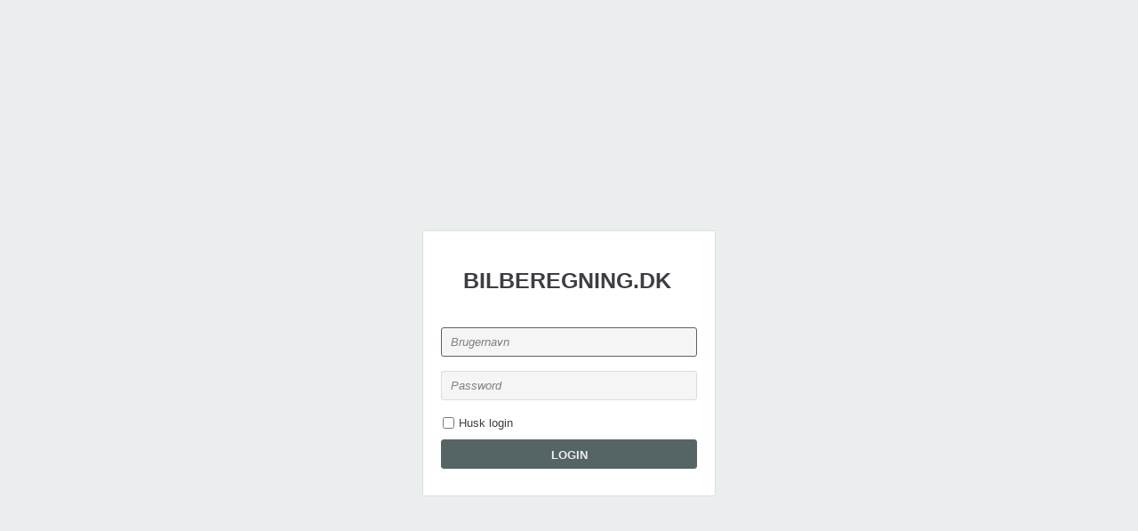

--- FILE ---
content_type: text/html; charset=utf-8
request_url: https://system.bilberegning.dk/Login.aspx?ReturnUrl=%2fViews%2fFleetAdministration%2fVehicleOverview.aspx
body_size: 7357
content:


<!DOCTYPE html PUBLIC "-//W3C//DTD XHTML 1.0 Transitional//EN" "http://www.w3.org/TR/xhtml1/DTD/xhtml1-transitional.dtd">

<html xmlns="http://www.w3.org/1999/xhtml">
<head><title>
	Login
</title><meta http-equiv="X-UA-Compatible" content="IE=EDGE" /><meta http-equiv="content-type" content="text/html; charset=utf-8" /><meta name="viewport" content="width=device-width, initial-scale=1, user-scalable=no" /><link href="Styles/Default/default-theme.min.css" rel="stylesheet" type="text/css" /><link href="Styles/Default/default-responsive.css" rel="stylesheet" /><link href="/Styles/jquery/jquery-ui-1.10.3.custom.css" rel="stylesheet" type="text/css" /><link href="Styles/CustomerSpecific/customer-specific-v2.css" rel="stylesheet" /><link href="Styles/CustomerSpecific/customer-responsive.css" rel="stylesheet" />

    <script src="/Scripts/jquery-1.10.2.min.js" type="text/javascript"></script>
    <script src="/Scripts/jquery-ui-1.10.3.custom.min.js" type="text/javascript"></script>
    <script src="/Scripts/jquery.tmpl.min.js" type="text/javascript"></script>
    <script src="/Scripts/linq.js" type="text/javascript"></script>
    <script src="/Scripts/localization.service.js" type="text/javascript"></script>
    <script src="/Scripts/script_main.js" type="text/javascript"></script>
    <script src="/Scripts/script_menu.js" type="text/javascript"></script>
    <script src="/Scripts/jquery.pagination.js" type="text/javascript"></script>
    <script src="/Scripts/ApiScripts/WebApiJSON.js" type="text/javascript"></script>
    <script src="/Scripts/ApiScripts/DebitorRegistretAPI.js" type="text/javascript"></script>
    <script src="/Scripts/nprogress.js" type="text/javascript"></script>
        <style type="text/css">
            .red {
                color: red;
            }
            .green {
                color: green;
            }

        </style>
    <script src="/Scripts/passwordcontroller.js" type="text/javascript"></script>
    <script type="text/javascript">

        var passwordctrl = new PasswordController();
        var forcePasswordChange = false;
        var passwordChangeByToken = "";
        var username = "";
        var invalidToken = false;

        $(function() {
            $('#dialog_changePassword').dialog({
                autoOpen: false,
                closeOnEscape: true,
                modal: true,
                width: 1250,
                height: 250,
                minWidth: 1250,
                minHeight: 10,
                resizable: false
            });

            

            if (forcePasswordChange === true) {
                if (passwordChangeByToken) {
                    $(".js-currentpassword").closest('.fieldDIV').hide();
                    passwordctrl.ResetToken = passwordChangeByToken;
                    passwordctrl.Username = username;
                } else {
                    passwordctrl.Username = $('#textbox_userName').val();
                    $(".js-currentpassword").closest('.fieldDIV').show();
                }
                $("#dialog_changePassword").dialog("open");
                forcePasswordChange = false;
            }

            $(".js-currentpassword").on("change", function () {
                passwordctrl.CurrentPassword = $(this).val();
            });

            $(".js-newpassword").on("change", function () {
                passwordctrl.NewPassword = $(this).val();
            });

            $(".js-repeatpassword").on("change", function () {
                passwordctrl.RepeatPassword = $(this).val();
            });

            $(".js-changepassword").on("click", function () {
                showSaving(true);
                var jqueryElement = $(this);
                jqueryElement.prop("disabled", true);
                passwordctrl.changePassword().then(function (result) {
                    showSaving(false);
                    jqueryElement.prop("disabled", false);
                    clearAllValidation();
                    if (result.Success) {
                        $("#main-change-password-container").hide();
                        $("#dialogsuccess").show();
                        $get('td_saveComplete').style.display = 'inline';
                        $('.glyphicon-remove').removeClass('glyphicon-remove red').addClass('glyphicon-ok green');
                    } else if (result.ValidationErrors[0].ErrorMessage.indexOf("glyphicon") > -1) {
                        showValidationErrorsChecklist(result.ValidationErrors);
                    } else {
                        showValidationErrors(result.ValidationErrors);
                    }
                });
            });

            $(".js-closedialog").on("click", function () {
                $("#dialog_changePassword").dialog("close");
            });

            forcePasswordChange = false;
        });

        function showValidationErrorsChecklist(oValidationResult) {
            clearAllValidation();
            if (oValidationResult.length > 0) {
                for (var i = 0; i < oValidationResult.length; i++) {
                    $get(oValidationResult[i].FieldName).className = oValidationResult[i].ErrorMessage;
                }
                setValidationMessage("newPassword", "Dit nye password er ikke gyldigt", true);
            }
            
        }

        function newPassword() {
            $('#button_newPassword').click();
        }
        
        function showSaving(display) {
            var displayStyle = 'none';
            if (display) {
                displayStyle = 'inline';
            }
            $get('td_savingIcon').style.display = displayStyle;
            $get('td_savingText').style.display = displayStyle;
        }
        
        function showMessage(message) {
            $get('td_message').innerHTML = message;
            $get('td_message').style.display = 'inline';
        }
    </script>
</head>
<body>
     <form method="post" action="./Login.aspx?ReturnUrl=%2fViews%2fFleetAdministration%2fVehicleOverview.aspx" onkeypress="javascript:return WebForm_FireDefaultButton(event, 'button_login')" id="form1">
<div class="aspNetHidden">
<input type="hidden" name="__LASTFOCUS" id="__LASTFOCUS" value="" />
<input type="hidden" name="__EVENTTARGET" id="__EVENTTARGET" value="" />
<input type="hidden" name="__EVENTARGUMENT" id="__EVENTARGUMENT" value="" />
<input type="hidden" name="__VIEWSTATE" id="__VIEWSTATE" value="/wEPDwUKMjEwNTA3OTk0MQ9kFgICAQ9kFggCAQ8PZBYCHgtwbGFjZWhvbGRlcgUKQnJ1Z2VybmF2bmQCAg8PZBYCHwAFCFBhc3N3b3JkZAIEDw8WAh4EVGV4dAUFTE9HSU5kZAIFDw8WAh8BBRNHbGVtdCBkaXQgcGFzc3dvcmQ/ZGQYAQUeX19Db250cm9sc1JlcXVpcmVQb3N0QmFja0tleV9fFgEFEGNiX3JlbWVtYmVyTG9naW45b0G45DnYBoE24yiR7Y0MfnxnNDDWK1zzN2IYHrBR4Q==" />
</div>

<script type="text/javascript">
//<![CDATA[
var theForm = document.forms['form1'];
if (!theForm) {
    theForm = document.form1;
}
function __doPostBack(eventTarget, eventArgument) {
    if (!theForm.onsubmit || (theForm.onsubmit() != false)) {
        theForm.__EVENTTARGET.value = eventTarget;
        theForm.__EVENTARGUMENT.value = eventArgument;
        theForm.submit();
    }
}
//]]>
</script>


<script src="/WebResource.axd?d=NCNfo1CjXNsVFwfIPfV6KINuyINp5eJhCbgaGDrdDxsQHLOIldBjkPTNSGiJKJtZpl-ma-e203yrGHyKd5aOtIxJX_PrJON1L5PWgOzlyx01&amp;t=637811765229275428" type="text/javascript"></script>


<script src="/ScriptResource.axd?d=tpkoVaOIMxZUmqwfNdrfJTbLKgoTeZ6AAV3O32TnI4CSOUE63gqQiDVjngJ3XYQVRxjAx93ExDA3QDJwaV5CAY2mQpGCQuKkxuTjTED9VgNlbCyQ4stagLBPiCxRDeYwncIPPRsWYGY46YA9mcTBLX65NPLHWPQTrqI1-QKN6IzyBiW-F3radj9tUmo-h9KU0&amp;t=ffffffffaa493ab8" type="text/javascript"></script>
<script type="text/javascript">
//<![CDATA[
if (typeof(Sys) === 'undefined') throw new Error('ASP.NET Ajax client-side framework failed to load.');
//]]>
</script>

<script src="/ScriptResource.axd?d=M-HaSWZAOd0IBMHX8nzHfu0WyKcFCkQHxyl5_3yV509H5WTv4oKiI7QwOluXuvct4-Vm0cpmg5JoTPu7ZpJnZxVfsvGWfmnFsIy7akjEFgzaAEj1dvv5mTukS0MMo1mDDeqQGC5EYxDWOyFVYCm1x9pwFk9AKEWbUaWMp9qVGYk8fdKBn5oXl3JIZ-EkrGmb0&amp;t=ffffffffaa493ab8" type="text/javascript"></script>
<script type="text/javascript">
//<![CDATA[
var PageMethods = function() {
PageMethods.initializeBase(this);
this._timeout = 0;
this._userContext = null;
this._succeeded = null;
this._failed = null;
}
PageMethods.prototype = {
_get_path:function() {
 var p = this.get_path();
 if (p) return p;
 else return PageMethods._staticInstance.get_path();},
GetCalculationLog:function(succeededCallback, failedCallback, userContext) {
/// <param name="succeededCallback" type="Function" optional="true" mayBeNull="true"></param>
/// <param name="failedCallback" type="Function" optional="true" mayBeNull="true"></param>
/// <param name="userContext" optional="true" mayBeNull="true"></param>
return this._invoke(this._get_path(), 'GetCalculationLog',false,{},succeededCallback,failedCallback,userContext); },
GetCompleteCalculationLog:function(succeededCallback, failedCallback, userContext) {
/// <param name="succeededCallback" type="Function" optional="true" mayBeNull="true"></param>
/// <param name="failedCallback" type="Function" optional="true" mayBeNull="true"></param>
/// <param name="userContext" optional="true" mayBeNull="true"></param>
return this._invoke(this._get_path(), 'GetCompleteCalculationLog',false,{},succeededCallback,failedCallback,userContext); },
GetImpersonationList:function(succeededCallback, failedCallback, userContext) {
/// <param name="succeededCallback" type="Function" optional="true" mayBeNull="true"></param>
/// <param name="failedCallback" type="Function" optional="true" mayBeNull="true"></param>
/// <param name="userContext" optional="true" mayBeNull="true"></param>
return this._invoke(this._get_path(), 'GetImpersonationList',false,{},succeededCallback,failedCallback,userContext); },
StartImpersonation:function(id,succeededCallback, failedCallback, userContext) {
/// <param name="id" type="Number">System.Int32</param>
/// <param name="succeededCallback" type="Function" optional="true" mayBeNull="true"></param>
/// <param name="failedCallback" type="Function" optional="true" mayBeNull="true"></param>
/// <param name="userContext" optional="true" mayBeNull="true"></param>
return this._invoke(this._get_path(), 'StartImpersonation',false,{id:id},succeededCallback,failedCallback,userContext); },
EndImpersonation:function(succeededCallback, failedCallback, userContext) {
/// <param name="succeededCallback" type="Function" optional="true" mayBeNull="true"></param>
/// <param name="failedCallback" type="Function" optional="true" mayBeNull="true"></param>
/// <param name="userContext" optional="true" mayBeNull="true"></param>
return this._invoke(this._get_path(), 'EndImpersonation',false,{},succeededCallback,failedCallback,userContext); },
ChangeLanguage:function(languageId,succeededCallback, failedCallback, userContext) {
/// <param name="languageId" type="Number">System.Int32</param>
/// <param name="succeededCallback" type="Function" optional="true" mayBeNull="true"></param>
/// <param name="failedCallback" type="Function" optional="true" mayBeNull="true"></param>
/// <param name="userContext" optional="true" mayBeNull="true"></param>
return this._invoke(this._get_path(), 'ChangeLanguage',false,{languageId:languageId},succeededCallback,failedCallback,userContext); },
ChangeShowLangyageKeys:function(showKeys,succeededCallback, failedCallback, userContext) {
/// <param name="showKeys" type="Boolean">System.Boolean</param>
/// <param name="succeededCallback" type="Function" optional="true" mayBeNull="true"></param>
/// <param name="failedCallback" type="Function" optional="true" mayBeNull="true"></param>
/// <param name="userContext" optional="true" mayBeNull="true"></param>
return this._invoke(this._get_path(), 'ChangeShowLangyageKeys',false,{showKeys:showKeys},succeededCallback,failedCallback,userContext); },
ChangeSalesChannel:function(salesChannelId,succeededCallback, failedCallback, userContext) {
/// <param name="salesChannelId" type="String">System.Guid</param>
/// <param name="succeededCallback" type="Function" optional="true" mayBeNull="true"></param>
/// <param name="failedCallback" type="Function" optional="true" mayBeNull="true"></param>
/// <param name="userContext" optional="true" mayBeNull="true"></param>
return this._invoke(this._get_path(), 'ChangeSalesChannel',false,{salesChannelId:salesChannelId},succeededCallback,failedCallback,userContext); },
Ping:function(succeededCallback, failedCallback, userContext) {
/// <param name="succeededCallback" type="Function" optional="true" mayBeNull="true"></param>
/// <param name="failedCallback" type="Function" optional="true" mayBeNull="true"></param>
/// <param name="userContext" optional="true" mayBeNull="true"></param>
return this._invoke(this._get_path(), 'Ping',false,{},succeededCallback,failedCallback,userContext); },
KeepAlive:function(succeededCallback, failedCallback, userContext) {
/// <param name="succeededCallback" type="Function" optional="true" mayBeNull="true"></param>
/// <param name="failedCallback" type="Function" optional="true" mayBeNull="true"></param>
/// <param name="userContext" optional="true" mayBeNull="true"></param>
return this._invoke(this._get_path(), 'KeepAlive',false,{},succeededCallback,failedCallback,userContext); },
ChangePassword:function(currentPassword,newPassword,repeatPassword,succeededCallback, failedCallback, userContext) {
/// <param name="currentPassword" type="String">System.String</param>
/// <param name="newPassword" type="String">System.String</param>
/// <param name="repeatPassword" type="String">System.String</param>
/// <param name="succeededCallback" type="Function" optional="true" mayBeNull="true"></param>
/// <param name="failedCallback" type="Function" optional="true" mayBeNull="true"></param>
/// <param name="userContext" optional="true" mayBeNull="true"></param>
return this._invoke(this._get_path(), 'ChangePassword',false,{currentPassword:currentPassword,newPassword:newPassword,repeatPassword:repeatPassword},succeededCallback,failedCallback,userContext); },
ResetPassword:function(resetToken,newPassword,repeatPassword,succeededCallback, failedCallback, userContext) {
/// <param name="resetToken" type="String">System.String</param>
/// <param name="newPassword" type="String">System.String</param>
/// <param name="repeatPassword" type="String">System.String</param>
/// <param name="succeededCallback" type="Function" optional="true" mayBeNull="true"></param>
/// <param name="failedCallback" type="Function" optional="true" mayBeNull="true"></param>
/// <param name="userContext" optional="true" mayBeNull="true"></param>
return this._invoke(this._get_path(), 'ResetPassword',false,{resetToken:resetToken,newPassword:newPassword,repeatPassword:repeatPassword},succeededCallback,failedCallback,userContext); }}
PageMethods.registerClass('PageMethods',Sys.Net.WebServiceProxy);
PageMethods._staticInstance = new PageMethods();
PageMethods.set_path = function(value) {
PageMethods._staticInstance.set_path(value); }
PageMethods.get_path = function() { 
/// <value type="String" mayBeNull="true">The service url.</value>
return PageMethods._staticInstance.get_path();}
PageMethods.set_timeout = function(value) {
PageMethods._staticInstance.set_timeout(value); }
PageMethods.get_timeout = function() { 
/// <value type="Number">The service timeout.</value>
return PageMethods._staticInstance.get_timeout(); }
PageMethods.set_defaultUserContext = function(value) { 
PageMethods._staticInstance.set_defaultUserContext(value); }
PageMethods.get_defaultUserContext = function() { 
/// <value mayBeNull="true">The service default user context.</value>
return PageMethods._staticInstance.get_defaultUserContext(); }
PageMethods.set_defaultSucceededCallback = function(value) { 
 PageMethods._staticInstance.set_defaultSucceededCallback(value); }
PageMethods.get_defaultSucceededCallback = function() { 
/// <value type="Function" mayBeNull="true">The service default succeeded callback.</value>
return PageMethods._staticInstance.get_defaultSucceededCallback(); }
PageMethods.set_defaultFailedCallback = function(value) { 
PageMethods._staticInstance.set_defaultFailedCallback(value); }
PageMethods.get_defaultFailedCallback = function() { 
/// <value type="Function" mayBeNull="true">The service default failed callback.</value>
return PageMethods._staticInstance.get_defaultFailedCallback(); }
PageMethods.set_enableJsonp = function(value) { PageMethods._staticInstance.set_enableJsonp(value); }
PageMethods.get_enableJsonp = function() { 
/// <value type="Boolean">Specifies whether the service supports JSONP for cross domain calling.</value>
return PageMethods._staticInstance.get_enableJsonp(); }
PageMethods.set_jsonpCallbackParameter = function(value) { PageMethods._staticInstance.set_jsonpCallbackParameter(value); }
PageMethods.get_jsonpCallbackParameter = function() { 
/// <value type="String">Specifies the parameter name that contains the callback function name for a JSONP request.</value>
return PageMethods._staticInstance.get_jsonpCallbackParameter(); }
PageMethods.set_path("Login.aspx");
PageMethods.GetCalculationLog= function(onSuccess,onFailed,userContext) {
/// <param name="succeededCallback" type="Function" optional="true" mayBeNull="true"></param>
/// <param name="failedCallback" type="Function" optional="true" mayBeNull="true"></param>
/// <param name="userContext" optional="true" mayBeNull="true"></param>
PageMethods._staticInstance.GetCalculationLog(onSuccess,onFailed,userContext); }
PageMethods.GetCompleteCalculationLog= function(onSuccess,onFailed,userContext) {
/// <param name="succeededCallback" type="Function" optional="true" mayBeNull="true"></param>
/// <param name="failedCallback" type="Function" optional="true" mayBeNull="true"></param>
/// <param name="userContext" optional="true" mayBeNull="true"></param>
PageMethods._staticInstance.GetCompleteCalculationLog(onSuccess,onFailed,userContext); }
PageMethods.GetImpersonationList= function(onSuccess,onFailed,userContext) {
/// <param name="succeededCallback" type="Function" optional="true" mayBeNull="true"></param>
/// <param name="failedCallback" type="Function" optional="true" mayBeNull="true"></param>
/// <param name="userContext" optional="true" mayBeNull="true"></param>
PageMethods._staticInstance.GetImpersonationList(onSuccess,onFailed,userContext); }
PageMethods.StartImpersonation= function(id,onSuccess,onFailed,userContext) {
/// <param name="id" type="Number">System.Int32</param>
/// <param name="succeededCallback" type="Function" optional="true" mayBeNull="true"></param>
/// <param name="failedCallback" type="Function" optional="true" mayBeNull="true"></param>
/// <param name="userContext" optional="true" mayBeNull="true"></param>
PageMethods._staticInstance.StartImpersonation(id,onSuccess,onFailed,userContext); }
PageMethods.EndImpersonation= function(onSuccess,onFailed,userContext) {
/// <param name="succeededCallback" type="Function" optional="true" mayBeNull="true"></param>
/// <param name="failedCallback" type="Function" optional="true" mayBeNull="true"></param>
/// <param name="userContext" optional="true" mayBeNull="true"></param>
PageMethods._staticInstance.EndImpersonation(onSuccess,onFailed,userContext); }
PageMethods.ChangeLanguage= function(languageId,onSuccess,onFailed,userContext) {
/// <param name="languageId" type="Number">System.Int32</param>
/// <param name="succeededCallback" type="Function" optional="true" mayBeNull="true"></param>
/// <param name="failedCallback" type="Function" optional="true" mayBeNull="true"></param>
/// <param name="userContext" optional="true" mayBeNull="true"></param>
PageMethods._staticInstance.ChangeLanguage(languageId,onSuccess,onFailed,userContext); }
PageMethods.ChangeShowLangyageKeys= function(showKeys,onSuccess,onFailed,userContext) {
/// <param name="showKeys" type="Boolean">System.Boolean</param>
/// <param name="succeededCallback" type="Function" optional="true" mayBeNull="true"></param>
/// <param name="failedCallback" type="Function" optional="true" mayBeNull="true"></param>
/// <param name="userContext" optional="true" mayBeNull="true"></param>
PageMethods._staticInstance.ChangeShowLangyageKeys(showKeys,onSuccess,onFailed,userContext); }
PageMethods.ChangeSalesChannel= function(salesChannelId,onSuccess,onFailed,userContext) {
/// <param name="salesChannelId" type="String">System.Guid</param>
/// <param name="succeededCallback" type="Function" optional="true" mayBeNull="true"></param>
/// <param name="failedCallback" type="Function" optional="true" mayBeNull="true"></param>
/// <param name="userContext" optional="true" mayBeNull="true"></param>
PageMethods._staticInstance.ChangeSalesChannel(salesChannelId,onSuccess,onFailed,userContext); }
PageMethods.Ping= function(onSuccess,onFailed,userContext) {
/// <param name="succeededCallback" type="Function" optional="true" mayBeNull="true"></param>
/// <param name="failedCallback" type="Function" optional="true" mayBeNull="true"></param>
/// <param name="userContext" optional="true" mayBeNull="true"></param>
PageMethods._staticInstance.Ping(onSuccess,onFailed,userContext); }
PageMethods.KeepAlive= function(onSuccess,onFailed,userContext) {
/// <param name="succeededCallback" type="Function" optional="true" mayBeNull="true"></param>
/// <param name="failedCallback" type="Function" optional="true" mayBeNull="true"></param>
/// <param name="userContext" optional="true" mayBeNull="true"></param>
PageMethods._staticInstance.KeepAlive(onSuccess,onFailed,userContext); }
PageMethods.ChangePassword= function(currentPassword,newPassword,repeatPassword,onSuccess,onFailed,userContext) {
/// <param name="currentPassword" type="String">System.String</param>
/// <param name="newPassword" type="String">System.String</param>
/// <param name="repeatPassword" type="String">System.String</param>
/// <param name="succeededCallback" type="Function" optional="true" mayBeNull="true"></param>
/// <param name="failedCallback" type="Function" optional="true" mayBeNull="true"></param>
/// <param name="userContext" optional="true" mayBeNull="true"></param>
PageMethods._staticInstance.ChangePassword(currentPassword,newPassword,repeatPassword,onSuccess,onFailed,userContext); }
PageMethods.ResetPassword= function(resetToken,newPassword,repeatPassword,onSuccess,onFailed,userContext) {
/// <param name="resetToken" type="String">System.String</param>
/// <param name="newPassword" type="String">System.String</param>
/// <param name="repeatPassword" type="String">System.String</param>
/// <param name="succeededCallback" type="Function" optional="true" mayBeNull="true"></param>
/// <param name="failedCallback" type="Function" optional="true" mayBeNull="true"></param>
/// <param name="userContext" optional="true" mayBeNull="true"></param>
PageMethods._staticInstance.ResetPassword(resetToken,newPassword,repeatPassword,onSuccess,onFailed,userContext); }
var gtc = Sys.Net.WebServiceProxy._generateTypedConstructor;
Type.registerNamespace('LeasingSystem.Controllers.Users.BasePage.DTO');
if (typeof(LeasingSystem.Controllers.Users.BasePage.DTO.OrganisationDTO) === 'undefined') {
LeasingSystem.Controllers.Users.BasePage.DTO.OrganisationDTO=gtc("LeasingSystem.Controllers.Users.BasePage.DTO.OrganisationDTO");
LeasingSystem.Controllers.Users.BasePage.DTO.OrganisationDTO.registerClass('LeasingSystem.Controllers.Users.BasePage.DTO.OrganisationDTO');
}
Type.registerNamespace('FinancingSystemBusinessLayer.Controllers');
if (typeof(FinancingSystemBusinessLayer.Controllers.SaveResult) === 'undefined') {
FinancingSystemBusinessLayer.Controllers.SaveResult=gtc("FinancingSystemBusinessLayer.Controllers.SaveResult");
FinancingSystemBusinessLayer.Controllers.SaveResult.registerClass('FinancingSystemBusinessLayer.Controllers.SaveResult');
}
//]]>
</script>

<script src="/WebResource.axd?d=cq_Gh4KfUYTATHZGc8SxMwlDCWl39_SOjAnMsnNtmO0izyoyAvvEQH_kF93qWx5HlNg73BI9nr_Tnh3721yKF9_7687sCKAQ_OG1-HjHKls1&amp;t=637811765229275428" type="text/javascript"></script>
<div class="aspNetHidden">

	<input type="hidden" name="__VIEWSTATEGENERATOR" id="__VIEWSTATEGENERATOR" value="C2EE9ABB" />
	<input type="hidden" name="__EVENTVALIDATION" id="__EVENTVALIDATION" value="/wEdAAbVJc5Oeq03xO36sduouBHd5RQ7O0RMSoBUeZlJsyjMn8xqfwcwMzMqw2D5gsDHN4HQmI7++SlocG/99Tq+RPsW8Jn1vcUqOTlduMWeF44scQ44bNs4NcstDP8DVIttRREfUNOvlxmilsLd1oIVE+uRa4xPn0as5XVnvWNw4DCcfA==" />
</div>
        <script type="text/javascript">
//<![CDATA[
Sys.WebForms.PageRequestManager._initialize('scriptManages_main', 'form1', [], [], [], 90, '');
//]]>
</script>

         <div class="login-box">
             <div class="logo"></div>
             <h1>Login</h1>
             <div class="input-wrapper">
                 <input name="textbox_userName" type="text" id="textbox_userName" placeholder="Brugernavn" />
             </div>
             <div class="input-wrapper">
                 <input name="textbox_password" type="password" id="textbox_password" placeholder="Password" />
             </div>
             <div class="input-wrapper-checkbox">
                 <input id="cb_rememberLogin" type="checkbox" name="cb_rememberLogin" /><label for="cb_rememberLogin">Husk login</label>
             </div>
             <input type="submit" name="button_login" value="LOGIN" id="button_login" />
             <input type="submit" name="button_newPassword" value="Glemt dit password?" id="button_newPassword" style="display:none;" />
             <span id="label_message"></span>
         </div>      
    

<script type="text/javascript">
//<![CDATA[
WebForm_AutoFocus('textbox_userName');//]]>
</script>
</form>
    <div id="dialog_changePassword" class="changepassword_panel" title="Skift venligst dit password" style="display: none">
         <div class="padding">
             <div class="expandableArea show">
                 
<div id="main-change-password-container">
    <div class="partial-bootstrap-3 row">
        <div class="col-sm-3">
            <h1>Login</h1>
            <div class="fieldDIV" id="div_currentPassword">
                <div class="input-label">
                    Nuværende password:
                    <div id="image_validationError_currentPassword" class="fieldValidationImage"></div>
                </div>
                <input type="password" id="textbox_fieldValue_currentPassword" class="js-currentpassword" style="width: 100%;" />
            </div>
            <div class="fieldDIV">
                <div class="input-label">
                    Nyt password:
                    <div id="image_validationError_newPassword" class="fieldValidationImage"></div>
                </div>
                <div class="fieldValue"><input type="password" id="textbox_fieldValue_newPassword" class="js-newpassword" style="width: 100%;" /></div>

            </div>
            <div class="fieldDIV">
                <div class="input-label">
                    Gentag password:
                    <div id="image_validationError_repeatPassword" class="fieldValidationImage"></div>
                </div>
                <div class="fieldValue"><input type="password" id="textbox_fieldValue_repeatPassword" class="js-repeatpassword b-20" style="width: 100%;" /></div>
            </div>
            <div class="background_lightGreen" style="clear: both;">
                <table border="0" cellpadding="0" cellspacing="0">
                    <tr>
                        <td style="padding-left: 0;"><button type="button" id="button_save" class="js-changepassword b-20">Gem</button></td>
                        <!--<td><input type="button" id="button_back" value="Tilbage" onclick="if(this.className.indexOf('off') == -1){goToPreviousPage();}" /></td>-->
                        <td id="td_savingIcon" style="display:none;"><img id="image_saving" src="/Images/Icons/icon_wait_lightGreen.gif" alt="" /></td>
                        <td id="td_savingText" style="display:none;">Gemmer...</td>
                        <td id="td_saveComplete" style="display:none;"><b>Dit password er nu ændret</b></td>
                    </tr>
                </table>
            </div>
        </div>
        <div class="col-sm-9">
            <h3 class="t-5 b-10">Password-krav</h3>
            <table>
                <tbody>
                    <tr>
                        <td><span id="passGreaterThan8Characters" class="glyphicon glyphicon-remove red"></span></td>
                        <td>Dit password skal indeholde minimum 8 karakterer</td>
                    </tr>
                    <tr>
                        <td><span id="validPasswordCharacters" class="glyphicon glyphicon-remove red"></span></td>
                        <td>Dit nye password skal indeholde tegn fra minimum tre af de følgende fire grupper: store bogstaver, små bogstaver, tal og symboler</td>
                    </tr>
                    <tr>
                        <td><span id="passwordsDifferent" class="glyphicon glyphicon-remove red"></span></td>
                        <td>Dit nye password må ikke ligne dit forrige for meget. De to passwords må ikke have en delstreng større end 2 tilfælles</td>
                    </tr>
                    <tr>
                        <td><span id="passwordNotUsername" class="glyphicon glyphicon-remove red"></span></td>
                        <td>Dit nye password må ikke have en delstreng større end 4 tilfælles med dit brugernavn</td>
                    </tr>
                    <tr>
                        <td><span id="passwordNotFirstName" class="glyphicon glyphicon-remove red"></span></td>
                        <td>Dit nye password må ikke indeholde dit fornavn</td>
                    </tr>
                    <tr>
                        <td><span id="passwordNotLastName" class="glyphicon glyphicon-remove red"></span></td>
                        <td>Dit nye password må ikke indeholde dit efternavn</td>
                    </tr>
                    <tr>
                        <td><span id="passwordNotCompanyName" class="glyphicon glyphicon-remove red"></span></td>
                        <td>Dit nye password må ikke indeholde navnet på det firma du er tilknyttet</td>
                    </tr>
                </tbody>
            </table>
        </div>
    </div>
</div>
<div style="display:none" id="dialogsuccess">
    <p>Dit password er nu ændret, log på systemet med det nye kodeord</p>
    <input type="button" id="button1" value="Luk vindue" class="js-closedialog" />
</div>
              </div>
        </div>
    </div>
</body>
</html>


--- FILE ---
content_type: text/css
request_url: https://system.bilberegning.dk/Styles/Default/default-theme.min.css
body_size: 13602
content:
@charset "UTF-8";body{margin:0;padding:0;font-family:Arial,Helvetica,sans-serif;font-size:11px;color:#3d3e43;background-color:#ebeeef;}H1{font-size:20px;margin-bottom:8px;color:#2a2a2a;font-family:Arial,Helvetica,sans-serif;}h1:first-child{margin-top:0;}h2{font-size:17px;padding:0;margin:0;color:#2a2a2a;}h3{font-size:15px;padding:0;margin:0;margin-bottom:8px;color:#2a2a2a;}h4{font-size:10px;padding:0;margin:0;color:#2a2a2a;}h5{font-size:14px;padding-top:10px;margin:0;color:#2a2a2a;padding-bottom:10px;}pre{font-size:11px;font-family:Arial,Helvetica,sans-serif;color:#2a2a2a;}.nav{position:relative;padding-left:8px;box-sizing:border-box;margin:0;background-color:#556565;}.nav:before{content:" ";display:table;}.nav:after{content:" ";display:table;clear:both;}.nav.depth-1,.nav.depth-2{position:absolute;top:48px;top:70px;left:0;max-height:0;padding:0;z-index:10;background-color:#556565;box-sizing:border-box;opacity:0;transition:all 200ms ease;}.nav.depth-1:hover,.nav.depth-2:hover{max-height:340px;opacity:1;}.nav.depth-1>.nav-item.has-submenu>a:after{content:"►";position:relative;float:right;top:3px;font-size:9px;}.nav.depth-1 .nav.depth-2:hover{z-index:12;}.nav.depth-2{top:0;left:auto;right:-200px;z-index:11;}.nav>.nav-item .nav.depth-1 .nav-item{display:none;}.nav>.nav-item:hover .nav.depth-1 .nav-item{display:block;}.nav .nav .nav-item{max-height:310px;opacity:1;display:block;}.nav .nav .nav-item:first-child a{padding-top:10px;}.nav .nav .nav-item:last-child a{padding-bottom:10px;}.nav .nav .nav-item a{display:block;height:auto;font-size:13px;padding:5px 12px;background-color:rgba(0,0,0,.1);white-space:nowrap;min-width:200px;}.nav .nav .nav-item a:hover{background-color:rgba(255,255,255,.1);}.nav-item{position:relative;list-style:none;display:inline-block;box-sizing:border-box;}.nav-item a{display:block;height:70px;color:rgba(255,255,255,.9);font-size:15px;padding:26px 14px;box-sizing:border-box;}.nav-item a:hover{color:#fff;background-color:rgba(255,255,255,.09);}.nav-item:hover .depth-1{max-height:340px;opacity:1;z-index:11;}.nav-item.has-submenu .has-submenu.nav-item:hover .nav.depth-2{max-height:310px;opacity:1;}.mobile-nav-elements{display:none;border-top:6px solid rgba(0,0,0,.28);}.mobile-nav-elements .nav-item a{font-size:13px;}.mobile-nav-elements ul{padding-left:0;}.menu-btn{position:absolute;top:20px;right:20px;vertical-align:top;width:40px;height:29px;cursor:pointer;z-index:10;display:none;}.menu-btn:hover .menu-btn-line-1,.menu-btn:hover .menu-btn-line-2,.menu-btn:hover .menu-btn-line-3{background-color:#fff;}.menu-btn-line-1,.menu-btn-line-2,.menu-btn-line-3{position:absolute;top:0;width:40px;height:5px;border-radius:1px;background-color:#fff;transition:top 200ms 200ms ease,transform 200ms 0ms ease,opacity 100ms 200ms ease,background-color 200ms ease;}.menu-btn-line-2{top:12px;}.menu-btn-line-3{top:24px;}.menu-btn.expanded .menu-btn-line-1{transform:rotate(45deg);top:12px;transition:top 200ms ease,transform 200ms 200ms ease,background-color 200ms ease;}.menu-btn.expanded .menu-btn-line-3{transform:rotate(-45deg);top:12px;transition:top 200ms ease,transform 200ms 200ms ease,background-color 200ms ease;}.menu-btn.expanded .menu-btn-line-2{opacity:0;transition:opacity 100ms ease,background-color 200ms ease;}.user-menu{position:absolute;top:32px;right:0;}.user-menu-item{text-align:right;padding-right:20px;padding-bottom:28px;vertical-align:top;display:inline-block;position:relative;}.user-menu-item:last-child{top:-4px;padding-right:0;}.user-details{position:relative;display:inline-block;top:-2px;}.user-icon{position:relative;display:inline-block;width:18px;height:18px;background-image:url("/Images/icon-user.png");cursor:pointer;}.user-dropdown{position:absolute;width:120px;border-radius:2px;background-color:#626e6e;padding:12px;padding-top:10px;margin-left:-60px;color:#fff;text-align:left;opacity:0;visibility:hidden;transition:all 200ms ease;transform:translateY(-8px);z-index:30;}.user-dropdown.open{opacity:1;visibility:visible;transform:translateY(2px);}.user-dropdown a,.user-dropdown a:visited{display:block;color:rgba(255,255,255,.9);margin-top:3px;margin-bottom:6px;}.user-dropdown a:hover{color:#fff;}.user-dropdown select{width:100%;background-color:rgba(0,0,0,.2);border:1px solid rgba(0,0,0,.06);padding:2px 4px;color:#fff;}.user-dropdown input[type="checkbox"]{margin:0;margin-right:4px;position:relative;top:3px;}.user-dropdown label{font-weight:600;}.user-dropdown .arrow{position:relative;top:-15px;left:51px;width:0;height:0;border-left:6px solid transparent;border-right:6px solid transparent;border-bottom:6px solid #626e6e;}.main_table{width:1000px;margin:0 auto;box-sizing:border-box;}#td_masterTDContent{position:relative;padding-left:20px;padding-right:20px;padding-top:20px;padding-bottom:20px;margin-bottom:20px;border:1px solid #d2d3d7;border-top:none;background:#fff;overflow:hidden;box-sizing:border-box;}.pageWidth{width:960px;}.logo_table{position:relative;height:80px;}.logo{position:absolute;top:12px;height:58px;width:200px;background-image:url("/Images/bytelab-logo.png");background-position:left center;background-repeat:no-repeat;background-size:contain;z-index:31;}.menu_table{background-color:#556565;height:70px;}.menu_mainItem a{text-decoration:none;font-size:15px;font-weight:bold;text-transform:none;color:#386077;font-family:Arial;-webkit-transition:all 250ms ease;}.menu_mainItem a:hover{text-decoration:none;color:#00314d;}.menu_subItem{background-color:#485555;font-size:11px;color:#386077;text-decoration:none;}.menu_subItem a{font-weight:bold;font-size:11px;color:#386077;text-decoration:none;text-transform:uppercase;}.menu_subItem a:hover{text-decoration:none;color:#00314d;}.termscell{text-align:center;border-bottom:.5pt solid;height:25px;}.login-box{position:absolute;top:36%;left:50%;width:330px;background-color:#fff;border:1px solid #ddd;border-radius:2px;box-sizing:border-box;padding:20px;margin-left:-165px;text-align:center;animation:login 800ms ease;}@keyframes login{0%{opacity:0;transform:translateY(-14px);}30%{opacity:0;transform:translateY(-14px);}100%{opacity:1;transform:translateY(0);}}.login-box h1{display:none;}.login-box .logo{position:relative;display:inline-block;top:0;width:100%;background-position:center top;background-size:contain;background-repeat:no-repeat;margin-bottom:20px;margin-top:10px;}.login-box INPUT[type=text],.login-box INPUT[type=password]{width:100%;margin-bottom:10px;height:33px;padding:0 10px;box-sizing:border-box;font-size:13px;}.login-box #button_login,.login-box #button_newPassword{position:relative;width:100%;margin-bottom:10px;font-size:13px;box-sizing:border-box;padding:9px 10px;height:33px;}.input-wrapper-checkbox{font-size:13px;margin-top:-2px;margin-bottom:11px;text-align:left;}.input-wrapper-checkbox input[type="checkbox"]{position:relative;top:2px;left:-2px;}.login-box #label_message{color:#c92c31 !important;font-size:13px;font-weight:bold;}.button.wait{background-color:#999 !important;cursor:wait;}input[type="text"],input[type="password"],input[type="number"],select,textarea{height:26px;padding:4px 6px;box-sizing:border-box;border:1px solid rgba(0,0,0,.1);border-radius:3px;margin-bottom:5px;font-family:Arial,Helvetica,sans-serif;background-color:rgba(0,0,0,.04);font-size:12px;color:#2a2a2a;transition:border 200ms ease;}input[type="text"].invalid,input[type="password"].invalid,input[type="number"].invalid,select.invalid,textarea.invalid{border:1px solid #c60000;background-color:#ffd6d6;}input[type="text"].autoNumeric,input[type="password"].autoNumeric,input[type="number"].autoNumeric,select.autoNumeric,textarea.autoNumeric{text-align:right;padding-right:2px;}input[type="text"].autoNumeric_0,input[type="password"].autoNumeric_0,input[type="number"].autoNumeric_0,select.autoNumeric_0,textarea.autoNumeric_0{text-align:right;padding-right:2px;}input[type="text"][disabled],input[type="password"][disabled],input[type="number"][disabled],select[disabled],textarea[disabled]{opacity:.5;cursor:default;}input[type="text"]:focus,input[type="password"]:focus,input[type="number"]:focus,select:focus,textarea:focus{outline:none;border:1px solid #556565;}select{padding:4px 3px;}textarea{min-height:60px;resize:none;}.listBorder input[type="text"],.listBorder input[type="password"],.listBorder input[type="number"],.listBorder select,.listBorder textarea,.search-box input[type="text"],.search-box input[type="password"],.search-box input[type="number"],.search-box select,.search-box textarea{background-color:#fff;border:1px solid rgba(0,0,0,.22);}.checkbox{position:relative;}.checkbox label{padding-left:3px;}.checkbox input[type="checkbox"]{display:none;}.checkbox .checkbox-icon{position:relative;display:inline-block;top:2px;width:16px;height:16px;border:1px solid rgba(0,0,0,.1);border-radius:3px;background-color:rgba(0,0,0,.04);cursor:pointer;margin-right:2px;}.checkbox .checkbox-icon:after{position:absolute;top:2px;right:2px;content:" ";width:10px;height:10px;background-color:#556565;border-radius:2px;opacity:0;transition:opacity 200ms ease;}.checkbox .checked .checkbox-icon:after{opacity:1;}.checkbox .indeterminate .checkbox-icon:after{top:5px;height:2px;border-radius:0;opacity:1;}.align-checkbox{top:2px;}.ui-widget-header{background:#556565;border:1px solid #556565;}.ui-widget-content{border-color:#d2d3d7;}.ui-widget input,.ui-widget select,.ui-widget textarea,.ui-widget button{font-family:Arial,Helvetica,sans-serif;font-size:12px;}a{color:#2a2a2a;cursor:pointer;}a:hover{color:#556565;text-decoration:none;}a.function{font-size:10px;color:#333;cursor:pointer;text-decoration:underline;margin-right:8px;}a.function:hover{color:#848484;}.fieldDIV{clear:both;}[class*="col-"].fieldDIV{clear:none;}.fieldLabel{font-size:11px;padding-bottom:3px;}.fieldValue{float:left;}.fieldValue.checkbox{padding-top:15px;}.fieldValue input[type=text],.fieldValue input[type=password],.fieldValue select,.fieldValue textarea,.fieldDIV input[type=text],.fieldDIV input[type=password],.fieldDIV select,.fieldDIV textarea{margin-bottom:8px;}[class*="col-"] .fieldValue,[class*="col-"] .fieldLabel{width:100%;}.fieldValidationImage{float:left;margin-left:3px;height:18px;width:17px;visibility:hidden;background-image:url(/Images/Icons/icon_attention.gif);background-repeat:no-repeat;}[class*="col-"] .fieldValidationImage{float:none;position:absolute;right:10px;top:14px;}input.placeholder{color:#808080;font-style:italic;}::-webkit-input-placeholder{color:#808080;font-style:italic;}:-moz-placeholder{color:#808080;font-style:italic;}::-moz-placeholder{color:#808080;font-style:italic;}input:-ms-input-placeholder{color:#808080;font-style:italic;}DIV.field{float:left;margin-right:5px;margin-top:0;}DIV.field>DIV{display:block;margin:0;}DIV.field>SPAN{display:block;font-size:11px;color:#333;padding-bottom:2px;margin:0;}DIV.field INPUT[type=text],DIV.field INPUT[type=password],DIV.field SELECT,DIV.field TEXTAREA{margin-top:0;margin-bottom:0;}DIV.field.checkbox{height:20px;line-height:20px;margin-top:15px;}DIV.field.checkbox INPUT[type=checkbox]{margin:0;padding:0;vertical-align:middle;}DIV.field.checkbox LABEL{vertical-align:middle;}DIV.field INPUT[type=text].addDatepicker,DIV.fieldColumn DIV INPUT[type=text].hasDatepicker,DIV.field INPUT[type=text].hasDatepicker{width:70px;}LABEL.error{display:block;color:#c60000;font-size:11px;padding-bottom:2px;margin-top:1px;}DIV.field BUTTON[type=button].small{top:-1px;}DIV.clearFloat{clear:both;font-size:0;height:0;}.listBorder{width:100%;padding:4px;box-sizing:border-box;border:1px solid #d7d7df;}.listBorderSelected{border:2px solid #d7d7df;}.listStandart{background-color:#fff;}.listAlternating{background-color:#e5f1f9;}.grid THEAD TH{background-color:#556565;color:#fff;text-align:left;padding:3px 0;}.grid TBODY TD{padding:1px 0;border:1px solid #fff;border-left-width:0;border-right-width:0;}.grid TBODY TR{background-color:#fff;}.grid TBODY TR.gridRow_alternating{background-color:#f1f1f1;}.grid TBODY TR.gridRow_alternating TD{border:1px solid #556565;border-left-width:0;border-right-width:0;}.color_red{color:#c60000;}.color_green{color:#556565;}.green{color:#008000;}.box_rotate{-moz-transform:rotate(-90deg);-o-transform:rotate(-90deg);-webkit-transform:rotate(-90deg);-ms-transform:rotate(-90deg);transform:rotate(-90deg);filter:M11=6.12323 e-17,M12=1,M21=-1,M22=6.12323 e-17,sizingMethod= "auto expand";zoom:1;}.borderColor_darkGray{border-color:#333;}.borderColor_green{border-color:#556565;}.boxContent{border-style:solid;border-color:#e0e0e0;border-width:1px;padding-left:10px;padding-right:4px;padding-top:10px;padding-bottom:2px;background:#fff;position:relative;left:-2px;top:-2px;}.boxContainer{position:relative;background:#d1d1d1;margin:3px;}.sidebar{width:100%;box-sizing:border-box;padding:20px;background-color:#f1f2f3;border-left:1px solid #d2d3d7;height:1500px;z-index:0;}.sidebarManualOrder{background-color:#f1f2f3;border-left:1px solid #d2d3d7;width:350px;height:1500px;}.sidebar h3{margin-top:15px;padding-top:14px;box-sizing:border-box;border-top:1px solid rgba(0,0,0,.08);}.sidebar h3:first-child{margin-top:0;padding-top:0;border-top:none;}.separator-new{border-bottom:2px dotted #ededed;margin-top:10px;margin-bottom:10px;}.new-separator{position:relative;width:100%;border-bottom:1px dashed #ddd;margin-top:16px;margin-bottom:20px;}.separator{position:relative;width:100%;border-bottom:1px solid rgba(0,0,0,.08);margin-top:20px;margin-bottom:20px;}.separator2{background:url(../../Images/seperator.png);width:100%;background-repeat:repeat-x;height:2px;position:relative;top:0;margin-top:1px;padding-bottom:10px;display:inline-block;}.separator3{background:url(../../Images/seperator_sidebar.png);width:100%;background-repeat:repeat-x;height:2px;position:relative;top:10px;padding-bottom:18px;display:inline-block;}.separator_sidebar{background:url(../../Images/seperator_sidebar.png);width:100%;background-repeat:repeat-x;height:2px;position:relative;top:-6px;display:inline-block;}.checkbox{float:left;left:-3px;position:relative;top:0;}.checkbox_text{float:left;left:-2px;position:relative;top:3px;}#textarea_fieldValue_Description_customVehicleOption_-1{cols:10;}.NewsItem,.DocsItem{position:relative;width:100%;padding:4px 0;border-bottom:1px dotted rgba(0,0,0,.1);font-weight:600;}.NewsItem:last-child,.DocsItem:last-child{border-bottom:none;}.NewsItem a,.DocsItem a{position:relative;}.NewsItem a img,.DocsItem a img{position:relative;top:4px;margin-right:3px;}a{color:#585b63;font-weight:bold;text-decoration:none;transition:all 200ms ease;-webkit-transition:All 200ms ease;-moz-transition:All 200ms ease;}a:hover{color:#888;font-weight:bold;text-decoration:none;}a:active{color:#000;font-weight:bold;text-decoration:none;}.impersonation_panel{position:relative;background-color:#e5f1f9;padding:0 17px 0 17px;overflow:hidden;height:30px;}.padding{padding:20px;padding-bottom:0;}.impersonation_panel .btn{float:right;background-color:#fff;color:#484b55;cursor:pointer;padding:3px 7px 3px 7px;margin-top:4px;margin-bottom:4px;}.impersonation_panel .btn:hover{background-color:#e0e0e0;padding:3px 7px 3px 7px;color:#000;}.impersonation_panel [class*='span']{height:150px;overflow-y:auto;}.current-user-message{display:inline-block;max-width:400px;margin-right:20px;}.impersonation_panel input[type=text]{margin:0;width:100%;box-sizing:border-box;border:1px solid #d2d3d7;height:30px;width:229px;}.impersonation_panel .expandableArea{height:0;overflow:hidden;transition:all ease-in-out .3s;-webkit-transition:all ease-in-out .3s;}.impersonation_panel .expandableArea.show{height:200px;}.impersonation_panel .organisation{cursor:pointer;color:#000;background-color:#e5f1f9;margin:4px 0 3px 0;width:225px;padding:6px 0 6px 4px;transition:all 200ms ease;-webkit-transition:All 200ms ease;-moz-transition:All 200ms ease;}.impersonation_panel .organisation:hover{background-color:#999;}.impersonation_panel .person{cursor:pointer;color:#000;background-color:#e5f1f9;margin:4px 0 3px 0;width:225px;padding:6px 0 6px 4px;transition:all 200ms ease;-webkit-transition:all 200ms ease;-moz-transition:all 200ms ease;}.impersonation_panel .person:hover{background-color:#999;}.impersonation_panel [class*='span'] .person:first-child{margin-top:0;}.open_impersonation{padding:0;margin:0;background-image:url("/Images/icon-eye.png");height:12px;position:relative;top:0;left:1px;display:inline-block;width:18px;cursor:pointer;}.open_impersonation_on_name_click{cursor:pointer;}.logo_table_easy{display:none;}#divOwnerAfterLeasingContainer{margin-top:15px;}.row-fluid{width:100%;}.row-fluid:before,.row-fluid:after{display:table;line-height:0;content:"";}.row-fluid:after{clear:both;}.row-fluid [class*="span"]:first-child{margin-left:0;}.row-fluid [class*="span"]{float:left;margin-left:2.127659574468085%;}.row-fluid .span1{width:6.382978723404255%;*width:6.329787234042553%;}.row-fluid .span2{width:14.893617021276595%;*width:14.840425531914894%;}.row-fluid .span3{width:23.404255319148934%;*width:23.351063829787233%;}.row-fluid .span4{width:31.914893617021278%;*width:31.861702127659576%;}.row-fluid .span5{width:40.42553191489362%;*width:40.37234042553192%;}.row-fluid .span6{width:48.93617021276595%;*width:48.88297872340425%;}.row-fluid .span7{width:57.44680851063829%;*width:57.39361702127659%;}.row-fluid .span8{width:65.95744680851064%;*width:65.90425531914893%;}.row-fluid .span9{width:74.46808510638297%;*width:74.41489361702126%;}.row-fluid .span10{width:82.97872340425532%;*width:82.92553191489361%;}.row-fluid .span11{width:91.48936170212765%;*width:91.43617021276594%;}.row-fluid .span12{width:100%;*width:99.94680851063829%;}.level{position:relative;width:100%;min-height:50px;padding:10px 14px;padding-right:60px;box-sizing:border-box;margin-bottom:5px;color:rgba(255,255,255,.9);background-color:#556565;text-align:left;cursor:pointer;transition:all 200ms ease;}.level:hover{background-color:#626e6e;}.profile-header{font-size:14px;font-weight:600;margin-bottom:4px;color:rgba(255,255,255,.9);}.profile-text{font-size:12px;margin-bottom:2px;}.addChildProfile,.addChildCarPolicy{position:absolute;top:50%;right:14px;transform:translateY(-50%);font-weight:bold;font-size:22px;font-family:Arial;color:rgba(255,255,255,.9);transition:color 200ms ease;}.addChildProfile:hover,.addChildCarPolicy:hover{color:#fff;}.publicprofile{margin-left:0;color:#888;background-color:#e5f1f9;border:1px solid #d1e0f4;width:300px;}.addProfileServiceOption{margin-top:30px;}.daekmatrice{width:900px;padding:10px;border:1px solid #c2c2c2;background-color:#ebeeef;}.contact-wanted{color:#bf2c37;}#offerList .offer{margin:5px;margin-left:0;margin-right:20px;cursor:default;}#offerList .offer.new{font-weight:700;border-color:#a5a8ae;}#offerList .offer .contracts>table{font-weight:600;border-spacing:0;}#offerList .offer .contracts thead{background-color:#ebeeef;}#offerList .offer .contract{cursor:pointer;}#offerList .offer .contract.new{background-color:#deeefa;font-weight:700;}#offerList .offer .contract.new .marker{background:#0067b0;}.main-content{height:100%;margin-top:-20px;margin-left:-20px;margin-right:-20px;}.main-content:before,.main-content:after{display:table;content:" ";}.main-content:after{clear:both;}.main-content>.main-content-primary{margin-top:20px;width:65%;float:left;box-sizing:border-box;padding-left:20px;padding-right:20px;}.main-content>.sidebar{width:35%;float:left;box-sizing:border-box;position:static;height:100%;padding-bottom:2000px;margin-bottom:-2000px;}.followup{cursor:pointer;}#table_contractFollowUp{border:1px solid #ffc800;border-bottom:none;}.followup td{color:rgba(0,0,0,.7);padding:5px 3px;}.followup .id{width:30px;}.followup .date{width:70px;}.followup .responsible{width:15px;}.followup td{border-bottom:1px solid #ffc800;background-color:rgba(0,0,0,.05);}.followup.warning{background-color:#ffc800;}.followup.warning td{background-color:rgba(255,255,255,.56);border-bottom:1px solid #ffc800;transition:all 200ms ease;}.followup.warning:hover td{background-color:rgba(255,255,255,.36);color:rgba(0,0,0,.9);}.icon.attention{display:inline-block;width:15px;height:15px;background-image:url("/Images/Icons/minus.png");}.search-box{position:relative;width:100%;margin-top:20px;padding:20px;box-sizing:border-box;background-color:#cddbdb;}TD.menu_mainItem{font-size:15px;font-weight:bold;}TD.menu_mainItem A{display:block;padding-left:18px;padding-right:18px;padding-top:5px;padding-bottom:4px;text-decoration:none;color:#b9c8c8;font-weight:bold;-webkit-transition:All 200ms ease;-mozkit-transition:All 200ms ease;}TD.menu_mainItem A:hover{color:#fff;}#table_customVehicleOptions{z-index:2;position:relative;}#tr_customVehicleOption_-1{width:100px;}TABLE.menu_subTable{padding-top:8px;background-color:#485555;padding-bottom:8px;position:relative;top:5px;width:195px;}TD.menu_subItem A{color:#b9c8c8;display:block;padding-top:8px;padding-bottom:8px;text-decoration:none;padding-left:13px;padding-right:13px;}TD.menu_subItem A:hover{color:#fff;background-color:#556262;}#nprogress{pointer-events:none;}#nprogress .bar{background:#29d;position:fixed;z-index:1031;top:0;left:0;width:100%;height:2px;}#nprogress .peg{display:block;position:absolute;right:0;width:100px;height:100%;box-shadow:0 0 10px #29d,0 0 5px #29d;opacity:1;-webkit-transform:rotate(3deg) translate(0,-4px);-ms-transform:rotate(3deg) translate(0,-4px);transform:rotate(3deg) translate(0,-4px);}#nprogress .spinner{display:block;position:fixed;z-index:1031;top:15px;right:15px;}#nprogress .spinner-icon{width:18px;height:18px;box-sizing:border-box;border:solid 2px transparent;border-top-color:#29d;border-left-color:#29d;border-radius:50%;-webkit-animation:nprogress-spinner 400ms linear infinite;animation:nprogress-spinner 400ms linear infinite;}.nprogress-custom-parent{overflow:hidden;position:relative;}.nprogress-custom-parent #nprogress .spinner,.nprogress-custom-parent #nprogress .bar{position:absolute;}@-webkit-keyframes nprogress-spinner{0%{-webkit-transform:rotate(0deg);}100%{-webkit-transform:rotate(360deg);}}@keyframes nprogress-spinner{0%{transform:rotate(0deg);}100%{transform:rotate(360deg);}}.partial-bootstrap-3 *{-webkit-box-sizing:border-box;-moz-box-sizing:border-box;box-sizing:border-box;}.partial-bootstrap-3 .row{margin-right:-15px;margin-left:-15px;}.partial-bootstrap-3 .row:before,.partial-bootstrap-3 .row:after{display:table;content:" ";}.partial-bootstrap-3 .row:after{clear:both;}.partial-bootstrap-3 .col-xs-1,.partial-bootstrap-3 .col-xs-2,.partial-bootstrap-3 .col-xs-3,.partial-bootstrap-3 .col-xs-4,.partial-bootstrap-3 .col-xs-5,.partial-bootstrap-3 .col-xs-6,.partial-bootstrap-3 .col-xs-7,.partial-bootstrap-3 .col-xs-8,.partial-bootstrap-3 .col-xs-9,.partial-bootstrap-3 .col-xs-10,.partial-bootstrap-3 .col-xs-11,.partial-bootstrap-3 .col-xs-12,.partial-bootstrap-3 .col-sm-1,.partial-bootstrap-3 .col-sm-2,.partial-bootstrap-3 .col-sm-3,.partial-bootstrap-3 .col-sm-4,.partial-bootstrap-3 .col-sm-5,.partial-bootstrap-3 .col-sm-6,.partial-bootstrap-3 .col-sm-7,.partial-bootstrap-3 .col-sm-8,.partial-bootstrap-3 .col-sm-9,.partial-bootstrap-3 .col-sm-10,.partial-bootstrap-3 .col-sm-11,.partial-bootstrap-3 .col-sm-12,.partial-bootstrap-3 .col-md-1,.partial-bootstrap-3 .col-md-2,.partial-bootstrap-3 .col-md-3,.partial-bootstrap-3 .col-md-4,.partial-bootstrap-3 .col-md-5,.partial-bootstrap-3 .col-md-6,.partial-bootstrap-3 .col-md-7,.partial-bootstrap-3 .col-md-8,.partial-bootstrap-3 .col-md-9,.partial-bootstrap-3 .col-md-10,.partial-bootstrap-3 .col-md-11,.partial-bootstrap-3 .col-md-12{float:left;}.partial-bootstrap-3 .col-xs-1,.partial-bootstrap-3 .col-sm-1,.partial-bootstrap-3 .col-md-1{width:8.33333333%;}.partial-bootstrap-3 .col-xs-2,.partial-bootstrap-3 .col-sm-2,.partial-bootstrap-3 .col-md-2{width:16.66666667%;}.partial-bootstrap-3 .col-xs-3,.partial-bootstrap-3 .col-sm-3,.partial-bootstrap-3 .col-md-3{width:25%;}.partial-bootstrap-3 .col-xs-4,.partial-bootstrap-3 .col-sm-4,.partial-bootstrap-3 .col-md-4{width:33.33333333%;}.partial-bootstrap-3 .col-xs-5,.partial-bootstrap-3 .col-sm-5,.partial-bootstrap-3 .col-md-5{width:41.66666667%;}.partial-bootstrap-3 .col-xs-6,.partial-bootstrap-3 .col-sm-6,.partial-bootstrap-3 .col-md-6{width:50%;}.partial-bootstrap-3 .col-xs-7,.partial-bootstrap-3 .col-sm-7,.partial-bootstrap-3 .col-md-7{width:58.33333333%;}.partial-bootstrap-3 .col-xs-8,.partial-bootstrap-3 .col-sm-8,.partial-bootstrap-3 .col-md-8{width:66.66666667%;}.partial-bootstrap-3 .col-xs-9,.partial-bootstrap-3 .col-sm-9,.partial-bootstrap-3 .col-md-9{width:75%;}.partial-bootstrap-3 .col-xs-10,.partial-bootstrap-3 .col-sm-10,.partial-bootstrap-3 .col-md-10{width:83.33333333%;}.partial-bootstrap-3 .col-xs-11,.partial-bootstrap-3 .col-sm-11,.partial-bootstrap-3 .col-md-11{width:91.66666667%;}.partial-bootstrap-3 .col-xs-12,.partial-bootstrap-3 .col-sm-12,.partial-bootstrap-3 .col-md-12{width:100%;}.partial-bootstrap-3 .col-xs-1,.partial-bootstrap-3 .col-sm-1,.partial-bootstrap-3 .col-md-1,.partial-bootstrap-3 .col-lg-1,.partial-bootstrap-3 .col-xs-2,.partial-bootstrap-3 .col-sm-2,.partial-bootstrap-3 .col-md-2,.partial-bootstrap-3 .col-lg-2,.partial-bootstrap-3 .col-xs-3,.partial-bootstrap-3 .col-sm-3,.partial-bootstrap-3 .col-md-3,.partial-bootstrap-3 .col-lg-3,.partial-bootstrap-3 .col-xs-4,.partial-bootstrap-3 .col-sm-4,.partial-bootstrap-3 .col-md-4,.partial-bootstrap-3 .col-lg-4,.partial-bootstrap-3 .col-xs-5,.partial-bootstrap-3 .col-sm-5,.partial-bootstrap-3 .col-md-5,.partial-bootstrap-3 .col-lg-5,.partial-bootstrap-3 .col-xs-6,.partial-bootstrap-3 .col-sm-6,.partial-bootstrap-3 .col-md-6,.partial-bootstrap-3 .col-lg-6,.partial-bootstrap-3 .col-xs-7,.partial-bootstrap-3 .col-sm-7,.partial-bootstrap-3 .col-md-7,.partial-bootstrap-3 .col-lg-7,.partial-bootstrap-3 .col-xs-8,.partial-bootstrap-3 .col-sm-8,.partial-bootstrap-3 .col-md-8,.partial-bootstrap-3 .col-lg-8,.partial-bootstrap-3 .col-xs-9,.partial-bootstrap-3 .col-sm-9,.partial-bootstrap-3 .col-md-9,.partial-bootstrap-3 .col-lg-9,.partial-bootstrap-3 .col-xs-10,.partial-bootstrap-3 .col-sm-10,.partial-bootstrap-3 .col-md-10,.partial-bootstrap-3 .col-lg-10,.partial-bootstrap-3 .col-xs-11,.partial-bootstrap-3 .col-sm-11,.partial-bootstrap-3 .col-md-11,.partial-bootstrap-3 .col-lg-11,.partial-bootstrap-3 .col-xs-12,.partial-bootstrap-3 .col-sm-12,.partial-bootstrap-3 .col-md-12,.partial-bootstrap-3 .col-lg-12{position:relative;min-height:1px;padding-right:15px;padding-left:15px;}.partial-bootstrap-3 .alert{padding:15px;margin-bottom:20px;border:1px solid transparent;border-radius:4px;}.partial-bootstrap-3 .alert-success{color:#3c763d;background-color:#dff0d8;border-color:#d6e9c6;}.partial-bootstrap-3 .alert-info{color:#31708f;background-color:#d9edf7;border-color:#bce8f1;}.partial-bootstrap-3 .alert-warning{color:#8a6d3b;background-color:#fcf8e3;border-color:#faebcc;}.partial-bootstrap-3 .alert-danger{color:#a94442;background-color:#f2dede;border-color:#ebccd1;}@font-face{font-family:'Glyphicons Halflings';src:url("../../fonts/glyphicons-halflings-regular.eot?");src:url("../../fonts/glyphicons-halflings-regular.eot?#iefix") format("embedded-opentype"),url("../../fonts/glyphicons-halflings-regular.woff") format("woff"),url("../../fonts/glyphicons-halflings-regular.ttf") format("truetype"),url("../../fonts/glyphicons-halflings-regular.svg#glyphicons_halflingsregular") format("svg");}.glyphicon{position:relative;top:1px;display:inline-block;font-family:'Glyphicons Halflings';font-style:normal;font-weight:400;line-height:1;-webkit-font-smoothing:antialiased;-moz-osx-font-smoothing:grayscale;}.glyphicon-chevron-up:before{content:"";}.glyphicon-chevron-down:before{content:"";}.glyphicon-chevron-left:before{content:"";}.glyphicon-chevron-right:before{content:"";}.glyphicon-flash:before{content:"";}.glyphicon-ok:before{content:"";}.glyphicon-remove:before{content:"";}.glyphicon-ok-sign:before{content:"";}.glyphicon-remove-sign:before{content:"";}.glyphicon-exclamation-sign:before{content:"";}.glyphicon-minus:before{content:"−";}.glyphicon-cog:before{content:"";}.glyphicon-download:before{content:"";}.glyphicon-upload:before{content:"";}.data,.data-header{position:relative;margin-bottom:4px;}.data:before,.data-header:before{content:" ";display:table;}.data:after,.data-header:after{content:" ";display:table;clear:both;}.data-header{font-weight:bold;}.data-first{float:left;padding-right:7px;min-height:14px;}.data-last{float:right;padding-left:7px;min-height:14px;}.form-item{position:relative;height:24px;margin-bottom:10px;}.form-label,.form-label-small,.form-label-large,.form-label-mega{position:relative;top:6px;font-size:12px;}.form-input{position:absolute;top:0;left:0;width:100%;padding-left:100px;}.form-input input[type="text"],.form-input select{width:100%;}.form-unit{position:absolute;top:6px;left:8px;}.form-label-small+.form-input{padding-left:80px;}.form-label-large+.form-input{padding-left:120px;}.form-label-mega+.form-input{padding-left:140px;}#LoadingVehicles,#LoadingExportFile{display:none;padding:10px;margin:20px auto;max-width:400px;text-align:center;width:100%;}.vehicle-container,.contract-container{position:relative;margin:0 -20px;background-color:#eee;padding:15px 10px;box-sizing:border-box;margin-bottom:20px;display:none;}.vehicle-container:before,.contract-container:before{content:" ";display:table;}.vehicle-container:after,.contract-container:after{content:" ";display:table;clear:both;}.vehicle-preview{position:relative;float:left;width:calc(33.33% - 20px);padding:17px;margin:10px;background-color:#fff;box-sizing:border-box;}.vehicle-preview-image{position:relative;width:100%;height:198px;background-size:80%;background-position:center center;background-repeat:no-repeat;background-color:#eee;border-radius:1px;margin-bottom:12px;}.vehicle-preview-brand,.vehicle-preview-model{display:block;font-family:Arial,Helvetica,sans-serif;font-size:18px;font-weight:bold;color:#2a2a2a;margin-right:2px;}.vehicle-preview-variant{display:block;width:100%;height:30px;overflow:hidden;font-size:14px;line-height:15px;color:#2a2a2a;margin-bottom:5px;}.vehicle-preview .data,.vehicle-preview .data-header,.vehicle-preview .data-center{font-size:12px;}.vehicle-preview .data-center{margin-top:4px;text-align:center;border:1px solid #d2d3d7;background-color:rgba(0,0,0,.08);border-radius:2px;padding:5px 0;box-sizing:border-box;margin-bottom:10px;margin-top:2px;}.vehicle-preview .button-mega{width:100%;}.pagination{border-radius:3px;font-size:11px;}.pagination a{border-color:#556565;color:#556565;border-radius:3px;font-size:11px;}.pagination .current{background-color:#556565;border-color:#556565;border-radius:3px;font-size:11px;}#LeasingCompanyInfoContainer{display:none;margin-bottom:10px;}.selvbevilling-icon:before{content:"";}.info{max-height:350px;overflow:hidden;transition:all ease-in-out 350ms 0ms;}.info .glyphicon-chevron-down{display:none;}.info.collapsed .glyphicon-chevron-down{display:inline-block;}.info.collapsed .glyphicon-chevron-up{display:none;}.info.collapsed{max-height:18px;}.info .info-content{margin-top:1em;}.ui-state-active,.ui-widget-content .ui-state-active,.ui-widget-header .ui-state-active{border-left:none;border-right:none;border:1px solid #fff;border-bottom:1px solid #fff;border-radius:2px 2px 0 0;}.ui-tabs-anchor:focus{outline:none;}div[id^='div_menu']{border-right:1px solid #485555;}.clearfix:before,.clearfix:after{display:table;content:" ";}.clearfix:after{clear:both;}.image-upload{width:500px;background-color:transparent;overflow:hidden;}.image-upload img{max-height:50px;}.profiles-residual-value-tab .header{margin-bottom:2px;}.profiles-residual-value-tab .info{font-style:italic;font-size:10px;}.profiles-residual-value-tab .matrix.alt{background-color:#eee;}.profiles-residual-value-tab .matrix.allowed{background-color:#73b17d;color:#fff;}.profiles-residual-value-tab .matrix.alt.allowed{background-color:#5ba868;}.clickable{cursor:pointer;}.sidebar_margin .details{margin-top:5px;}.sidebar_margin .details>.label{font-weight:700;}.sidebar_margin .details>.value{text-align:right;}.insurance-configuration .configuration-selector{background-color:#aeaeae;border-bottom:1px solid #333;}.insurance-configuration h4{font-size:12px;padding-bottom:10px;padding-top:10px;}.insurance-configuration .criteria-settings>*{background-color:#d5d5d5;transition:all .3s ease-in-out 0s;}.insurance-configuration .matrix-view{background-color:#fff;transition:all 0s ease-in-out .3s;}.insurance-configuration .matrix-settings,.insurance-configuration .criteria-settings{transition:all .3s ease-in-out 0s;}.insurance-configuration .configuration-selector .selector{float:left;}.insurance-configuration .configuration-selector .actions{margin-left:10px;float:left;}.insurance-configuration .configuration-selector .mode{float:right;}.insurance-configuration .insurance-criterias .value.selected{background-color:#aeaeae;font-weight:bold;}.insurance-configuration .matrix-view .header-x,.insurance-configuration .matrix-view .header-y{font-weight:bold;}.insurance-configuration .criteria{position:relative;border:1px solid #ccc;margin-bottom:10px;}.insurance-configuration .remove-criteria{position:absolute;top:0;right:0;}.insurance-configuration .button[disabled]{background-color:#aeaeae;cursor:default;}.insurance-configuration .configuration-settings input[type='text'][disabled],.configuration-settings .insurance-criterias select[disabled]{background-color:transparent;border:0;}.insurance-configuration .configuration-settings{position:relative;margin-right:-15px;margin-left:-15px;}.insurance-configuration .configuration-settings .criteria-settings{position:relative;z-index:2;width:100%;padding-right:15px;padding-left:15px;margin-right:-15px;margin-left:-15px;box-sizing:initial;visibility:hidden;}.insurance-configuration .configuration-settings .matrix-settings .table{width:100%;}.insurance-configuration .overflow-x-auto{overflow-x:auto;}.insurance-configuration .configuration-settings .matrix-settings .table input[type='text']{width:130px;}.insurance-configuration .configuration-settings .criteria-view{visibility:visible;}.insurance-configuration .configuration-settings .matrix-settings{position:absolute;top:0;z-index:1;width:100%;padding-right:15px;padding-left:15px;margin-right:-15px;margin-left:-15px;box-sizing:initial;}.insurance-configuration .configuration-settings .availability-settings{position:absolute;top:0;z-index:0;width:100%;padding-right:15px;padding-left:15px;margin-right:-15px;margin-left:-15px;box-sizing:initial;}.insurance-configuration.mode-edit-availability .configuration-settings .criteria-settings{width:0;padding-right:0;padding-left:0;overflow:hidden;}.insurance-configuration.mode-edit-availability .configuration-settings .matrix-settings{width:0;padding-right:0;padding-left:0;overflow:hidden;}.insurance-configuration.mode-edit-availability .configuration-settings .availability-settings{display:block;}.insurance-configuration .configuration-settings .availability-view .availability-setting.selected{background-color:#eee;font-weight:bold;}.automatic-check-table{width:100%;}.automatic-check-table thead{text-align:left;}.automatic-check-table thead tr th{border-bottom:2px solid #ddd;font-size:13px;padding:4px 4px;}.automatic-check-table tbody tr td{border-bottom:1px solid #eee;padding:2px 4px;}.autocheck-stats{position:relative;display:inline-block;height:26px;width:26px;color:#fff;font-size:15px;text-align:center;padding-top:4px;padding-left:1px;box-sizing:border-box;border:1px solid #ddd;}.stats-warning{background-color:#f4a93d;border-color:#e99b2a;}.stats-alert{background-color:#f64848;border-color:#ce2020;}.stats-success{background-color:#32c68a;border-color:#27b67c;}.pull-right{float:right;margin-right:0;}.wrapper{position:relative;width:100%;padding-right:20px;box-sizing:border-box;}.expanding-row-heading{position:relative;margin-left:-15px;margin-right:-15px;font-size:0;font-weight:bold;}.expanding-row-heading [class*="col-"]{font-size:12px;border-bottom:2px solid #eee;height:34px;}.expanding-row{position:relative;margin-left:-15px;margin-right:-15px;font-size:0;}.custom-row:before{content:" ";display:table;}.custom-row:after{content:" ";display:table;clear:both;}.row{position:relative;margin-left:-15px;margin-right:-15px;}.row:before{content:" ";display:table;}.row:after{content:" ";display:table;clear:both;}.floatright{float:right;}.textalign-right{text-align:right;}.expanding-row [class*="col-"]{border-bottom:1px solid #eee;height:30px;padding-top:2px;}.expanding-row [class*="col-"] textarea{height:18px;}.inline-heading{padding-top:15px;}[class*="col-"] input[type="checkbox"]{margin-top:0;margin-left:0;margin-right:2px;margin-bottom:6px;position:relative;top:2px;}#ConfirmDialogYesButton[disabled]{color:#aaa;cursor:not-allowed;}.font-size-10{font-size:10px;}.input-wrapper{position:relative;margin-bottom:6px;}.input-wrapper label{display:block;margin-bottom:2px;}.input-wrapper .fieldValidationImage,.input-wrapper img{position:absolute;right:18px;top:18px;z-index:10;}.supplement{position:relative;width:100%;margin-bottom:22px;box-sizing:border-box;}.supplement:before{content:" ";display:table;}.supplement:after{content:" ";display:table;clear:both;}.supplement.indent{padding-left:20px;}.supplement-header{position:relative;font-size:13px;font-weight:600;padding-bottom:4px;border-bottom:2px solid #ededed;}.supplement-header input[type="text"],.supplement-header select{position:relative;float:right;width:183px;top:-8px;margin-bottom:0;}.supplement-row{padding:4px 0;width:50%;float:left;box-sizing:border-box;}.supplement-row.disabled{opacity:.4;}.supplement-row.disabled .input-switch-blocker{position:absolute;top:0;width:100%;height:24px;z-index:10;}.supplement-row:nth-child(2),.supplement-row:nth-child(4),.supplement-row:nth-child(6),.supplement-row:nth-child(7){padding-right:20px;}.supplement-row:nth-child(3),.supplement-row:nth-child(5),.supplement-row:nth-child(8),.supplement-row:nth-child(9){padding-left:20px;}.supplement.indent .supplement-row:nth-child(2),.supplement.indent .supplement-row:nth-child(4),.supplement.indent .supplement-row:nth-child(6),.supplement.indent .supplement-row:nth-child(7){padding-right:10px;}.supplement.indent .supplement-row:nth-child(3),.supplement.indent .supplement-row:nth-child(5),.supplement.indent .supplement-row:nth-child(8),.supplement.indent .supplement-row:nth-child(9){padding-left:10px;}.supplement-row:nth-last-child(1),.supplement-row:nth-last-child(2){border-bottom:none;}.supplement-label{position:relative;display:block;width:94px;font-size:12px;margin-bottom:2px;}.input-switch,.input-switch-triple{position:relative;display:inline-block;width:100%;height:25px;border:1px solid #ccc;border-radius:3px;background-color:#f5f7f7;font-size:0;}.input-switch label,.input-switch-triple label{position:relative;display:inline-block;box-sizing:border-box;width:50%;padding:5px;font-size:12px;color:#999;text-align:center;z-index:3;cursor:pointer;transition:color 200ms ease;}.input-switch-triple label{width:33.3333%;}.input-switch input[type="radio"],.input-switch-triple input[type="radio"]{display:none;visibility:hidden;}.input-switch input[type="radio"]:checked+label,.input-switch-triple input[type="radio"]:checked+label{color:#fff;font-weight:600;}.input-switch-button{position:absolute;top:2px;left:2px;width:49.5%;height:19px;z-index:1;background-color:#57bb7b;border-radius:2px;transition:all 200ms ease;}.input-switch-triple .input-switch-button{width:33%;}.input-switch-triple .input-switch-button{width:33%;background-color:#aaa;}.input-switch-triple input[type="radio"]:checked:first-child+label+input+label+input+label+.input-switch-button{left:2px;}.input-switch-triple input[type="radio"]:checked:nth-child(3)+label+input+label+.input-switch-button{left:33.3%;background-color:#57bb7b;}.input-switch-triple input[type="radio"]:checked:nth-child(5)+label+.input-switch-button{left:66.6%;background-color:#bb575c;}.input-switch input[type="radio"]:checked:first-child+label+input+label+.input-switch-button{left:2px;}.input-switch input[type="radio"]:checked:nth-child(3)+label+.input-switch-button{left:50%;background-color:#bb575c;}.input-switch.green-second-button input[type="radio"]:checked:nth-child(3)+label+.input-switch-button{background-color:#57bb7b;}.input-switch.disabled,.input-switch-triple.disabled{opacity:.4;}.input-switch.disabled label,.input-switch-triple.disabled label{visibility:hidden;}.supplement-row .input-wrapper{display:inline-block;width:182px;}.supplement-row .input-wrapper.input-double{width:138px;}.new-separator{position:relative;width:100%;border-bottom:2px dashed #e2e2e2;margin-top:14px;margin-bottom:18px;}.large-textarea{width:100%;height:64px;}.ui-tabs-panel.ui-widget-content{font-family:Arial;font-size:11px;}.yellow{color:#ffa500;}.red{color:#ff4b46;}i.material-icons{line-height:1;position:relative;height:1px;top:-3px;vertical-align:top;font-size:16px;}#news-feed{position:relative;overflow:hidden;max-height:200px;transition:max-height 400ms ease;}#news-feed.expanded{max-height:600px;}.news-item{position:relative;margin-bottom:12px;border-bottom:1px dashed #ddd;}.news-item:last-child{border-bottom:0;margin-bottom:22px;}.news-date{display:inline-block;color:#686868;font-size:13px;font-weight:600;margin-bottom:3px;}.news-date:after{position:relative;color:#686868;top:-2px;content:"-";display:inline-block;margin-left:4px;margin-right:1px;}.news-header{display:inline-block;color:#484b55;font-size:13px;font-weight:600;margin-bottom:3px;}.news-item>p{margin-top:0;margin-bottom:8px;}.news-seemore{text-align:center;font-size:12px;font-weight:600;border-top:2px solid #dedede;padding-top:10px;cursor:pointer;}.news-seemore>.seemore{display:inline-block;}.news-seemore>.seeless{display:none;}.news-seemore.expanded>.seemore{display:none;}.news-seemore.expanded>.seeless{display:inline-block;}.sort-align-center{position:relative;padding-left:12px;}.sort-align-center i{left:-5px;vertical-align:top;position:absolute;top:50%;transform:translateY(-50%);}.frame{position:relative;width:100%;height:200px;border:1px solid #ddd;overflow-y:auto;margin-bottom:20px;}.frame-item{position:relative;width:100%;padding:4px 10px;border-bottom:1px dotted #ddd;}.frame-item>a{float:right;}.authorization-settings{position:relative;float:right;text-align:right;}.authorization-settings>label{display:inline-block;margin-left:20px;}.authorization-settings>label>input[type="checkbox"]{position:relative;display:inline-block;top:3px;}#div_documentTemplates{position:relative;}#div_documentTemplates .custom-row{border-bottom:1px solid #ddd;}#div_documentTemplates .custom-row:first-child{border-bottom:2px solid #ddd;}#div_documentTemplates .custom-row:nth-child(2n){background-color:#fff;}#div_documentTemplates .custom-row [class*="col-"]{padding:5px 6px;}#div_documentTemplates .custom-row [class*="col-"]:last-child{padding:2px 6px;}.table-container{position:relative;width:calc(100% + 20px);overflow-x:auto;margin-bottom:10px;}.table-container table{width:calc(100% - 20px);min-width:460px;}.table{width:100%;border-spacing:0;margin-bottom:20px;}.table thead tr th{padding:9px 6px;color:rgba(255,255,255,.9);font-size:12px;text-align:left;}.table thead tr th:last-child{text-align:right;}.table tbody tr td{font-size:11px;color:#3d3e43;padding:6px 6px;border:none;border-bottom:1px solid rgba(0,0,0,.08);text-align:left;}.table tbody tr td:last-child{text-align:right;}.table tbody tr:nth-child(2n) td{background-color:rgba(0,0,0,.028);}.table .button-small{display:inline-block;margin-top:1px;margin-bottom:1px;}.organisation-expander-wrapper{position:relative;width:100%;overflow-x:auto;}.organisation-expander{position:relative;width:100%;min-width:600px;padding-left:20px;box-sizing:border-box;}.organisation-expander-header,.user-group-expander-header{font-family:Arial,Helvetica,sans-serif;color:#2a2a2a;font-size:17px;font-weight:600;box-sizing:border-box;padding:10px 0;margin-left:-20px;}.organisation-expander-header span,.user-group-expander-header span{margin-right:20px;}.user-group-expander-header{font-size:14px;margin-left:0;}.organisation-expander .expand-icon{position:relative;float:left;top:1px;width:14px;height:14px;box-sizing:border-box;border:1px solid #d2d3d7;border-radius:3px;margin-right:7px;background-image:url("/Images/icon-expand-plus.png");background-repeat:no-repeat;background-position:center center;cursor:pointer;}.organisation-expander .expand-icon.expanded{background-image:url("/Images/icon-expand-minus.png");}.organisation-links{position:relative;font-size:11px;font-family:Arial,Helvetica,sans-serif;display:inline-block;}.normal{font-weight:400;}.bold{font-weight:600;}.pointer{cursor:pointer;}.full-width{width:100%;}.box-sizing{box-sizing:border-box;}.align-left{text-align:left;}.align-center{text-align:center;}.align-right{text-align:right;}.pull-right{float:right;margin-right:0 !important;}.relative{position:relative;}.inline{position:relative;}.hide{display:none !important;}.t-0{margin-top:0;}.t-5{margin-top:5px;}.t-10{margin-top:10px;}.t-15{margin-top:15px;}.t-20{margin-top:20px;}.b-0{margin-bottom:0;}.b-5{margin-bottom:5px;}.b-10{margin-bottom:10px;}.b-15{margin-bottom:15px;}.b-20{margin-bottom:20px;}.l-0{margin-left:0;}.l-5{margin-left:5px;}.l-10{margin-left:10px;}.l-15{margin-left:15px;}.l-20{margin-left:20px;}.r-0{margin-right:0;}.r-5{margin-right:5px;}.r-10{margin-right:10px;}.r-15{margin-right:15px;}.r-20{margin-right:20px;}.p-l-0{padding-left:0 !important;}.p-r-0{padding-right:0 !important;}.p-l-20{padding-left:20px !important;}.p-r-20{padding-right:20px !important;}.p-l-40{padding-left:40px !important;}.p-r-40{padding-right:40px !important;}.input-label{font-size:11px;margin-bottom:2px;}.input-unit,.input-unit-large,.input-unit-medium{position:absolute;top:5px;left:6px;color:#aaa;font-size:12px;}.input-unit+input[type="text"],.input-unit-large+input[type="text"],.input-unit-medium+input[type="text"]{box-sizing:border-box;width:100%;height:24px;font-size:12px;padding-left:24px;font-family:Arial;border-radius:3px;}.input-unit-large+input[type="text"]{padding-left:50px;}.input-unit-medium+input[type="text"]{padding-left:38px;}.col-1,.col-2,.col-3,.col-4,.col-5,.col-6,.col-7,.col-8,.col-9,.col-10,.col-11,.col-12{position:relative;float:left;font-size:11px;padding-left:15px;padding-right:15px;box-sizing:border-box;vertical-align:top;}.col-1{width:8.3333%;}.col-2{width:16.6666%;}.col-3{width:25%;}.col-4{width:33.3333%;}.col-5{width:41.6666%;}.col-6{width:50%;}.col-7{width:58.3333%;}.col-8{width:66.6666%;}.col-9{width:75%;}.col-10{width:83.3333%;}.col-11{width:91.6666%;}.col-12{width:100%;}#td_masterTDContent a:link,#td_masterTDContent a:hover,#td_masterTDContent a:visited,#td_masterTDContent a:active{font-weight:bold;}input[type="button"],input[type="submit"],input[type="button"],button,.button{position:relative;height:26px;vertical-align:top;padding:5px 8px;border:1px solid #556565;border-radius:3px;box-sizing:border-box;background-color:#556565;font-family:Arial,Helvetica,sans-serif;font-size:12px;font-weight:600;color:rgba(255,255,255,.9);cursor:pointer;transition:all 200ms ease;}input[type="button"].small,input[type="button"].button-small,input[type="submit"].small,input[type="submit"].button-small,input[type="button"].small,input[type="button"].button-small,button.small,button.button-small,.button.small,.button.button-small{height:19px;padding:2px 8px;font-size:11px;}input[type="button"].button-large,input[type="submit"].button-large,input[type="button"].button-large,button.button-large,.button.button-large{height:32px;padding:7px 14px;font-size:14px;}input[type="button"].button-mega,input[type="submit"].button-mega,input[type="button"].button-mega,button.button-mega,.button.button-mega{height:38px;padding:10px 16px;font-size:16px;}input[type="button"].off,input[type="button"][disabled],input[type="button"][disabled="disabled"],input[type="submit"].off,input[type="submit"][disabled],input[type="submit"][disabled="disabled"],input[type="button"].off,input[type="button"][disabled],input[type="button"][disabled="disabled"],button.off,button[disabled],button[disabled="disabled"],.button.off,.button[disabled],.button[disabled="disabled"]{opacity:.4;cursor:default;}input[type="button"].off:hover,input[type="button"][disabled]:hover,input[type="button"][disabled="disabled"]:hover,input[type="submit"].off:hover,input[type="submit"][disabled]:hover,input[type="submit"][disabled="disabled"]:hover,input[type="button"].off:hover,input[type="button"][disabled]:hover,input[type="button"][disabled="disabled"]:hover,button.off:hover,button[disabled]:hover,button[disabled="disabled"]:hover,.button.off:hover,.button[disabled]:hover,.button[disabled="disabled"]:hover{color:rgba(255,255,255,.9);background-color:#556565;}input[type="button"]:hover,input[type="button"]:focus,input[type="submit"]:hover,input[type="submit"]:focus,input[type="button"]:hover,input[type="button"]:focus,button:hover,button:focus,.button:hover,.button:focus{border:1px solid #626e6e;outline:none;color:#fff;background-color:#626e6e;}.pagination{position:relative;}.pagination:before{content:" ";display:table;}.pagination:after{content:" ";display:table;clear:both;}.pagination a,.pagination span{display:block;float:left;padding:4px 4px;padding-left:5px;min-width:26px;text-align:center;margin-right:3px;margin-bottom:10px;text-decoration:none;font-weight:600;box-sizing:border-box;border-radius:3px;border:1px solid rgba(0,0,0,.2);color:rgba(0,0,0,.2);background:transparent;cursor:pointer;transition:all 200ms ease;}.pagination a.current.prev,.pagination span.current.prev{opacity:.4;cursor:default;border:1px solid rgba(0,0,0,.5);color:#3d3e43;background-color:transparent;}.pagination a.current,.pagination span.current{background:#556565;color:rgba(255,255,255,.9);border:1px solid #556565;cursor:default;}.pagination a.next:hover,.pagination span.next:hover{color:rgba(255,255,255,.9);background:#556565;border:1px solid #556565;}p{font-size:12px;line-height:16px;color:#3d3e43;}

--- FILE ---
content_type: text/css
request_url: https://system.bilberegning.dk/Styles/Default/default-responsive.css
body_size: 14074
content:
@media screen and (max-width: 1040px) {
  .main_table {
    width: 100%;
    padding: 0 20px;
    margin: 0; }
  .logo {
    top: 12px; }
  .user-dropdown {
    margin-left: -120px; }
  .user-dropdown .arrow {
    left: 111px; }
  .container {
    width: 100%; } }

@media screen and (max-width: 990px) {
  body {
    padding-top: 70px; }
  .menu-btn {
    display: block; }
  .logo {
    position: fixed;
    left: 20px;
    top: 15px;
    max-height: 42px;
    background-size: contain;
    background-image: url("[data-uri]"); }
  .login-box .logo {
    background-image: url("/Images/bytelab-logo.png");
    left: 0;
    max-height: none; }
  .nav {
    top: 70px;
    z-index: 10;
    padding: 0;
    max-height: 0;
    transition: all 600ms ease;
    overflow-x: hidden;
    overflow-y: auto; }
  .nav.expanded {
    max-height: calc(100vh - 70px); }
  .nav-item {
    display: block;
    background-color: #556565; }
  .nav-item a {
    height: auto;
    padding: 12px 20px;
    border-bottom: 1px solid rgba(0, 0, 0, 0.1);
    text-align: right;
    background-color: rgba(0, 0, 0, 0.1); }
  .partial-bootstrap-3 .col-md-1,
  .partial-bootstrap-3 .col-md-2,
  .partial-bootstrap-3 .col-md-3,
  .partial-bootstrap-3 .col-md-4,
  .partial-bootstrap-3 .col-md-5,
  .partial-bootstrap-3 .col-md-6,
  .partial-bootstrap-3 .col-md-7,
  .partial-bootstrap-3 .col-md-8,
  .partial-bootstrap-3 .col-md-9,
  .partial-bootstrap-3 .col-md-10,
  .partial-bootstrap-3 .col-md-11,
  .partial-bootstrap-3 .col-md-12 {
    width: 100%; }
  .user-menu {
    display: none; }
  .logo_table {
    height: 0; }
  .menu_table {
    position: fixed;
    top: 0;
    left: 0;
    width: 100%;
    height: 70px;
    z-index: 30; }
  .mobile-nav-elements {
    display: block; }
  .nav .depth-1, .nav .depth-2 {
    position: relative;
    top: 0;
    right: 0;
    max-width: none;
    max-height: 0;
    width: 100%;
    opacity: 1;
    padding: 0;
    background-color: #556565; }
  .nav.depth-1 .nav-item a, .nav.depth-2 .nav-item a {
    padding: 8px 20px;
    background-color: rgba(0, 0, 0, 0.2); }
  .nav-item.has-submenu:hover ul.depth-1, .nav-item.has-submenu:hover ul.depth-2s {
    max-height: 440px; }
  .vehicle-table {
    display: none; }
  .vehicle-container, .contract-container {
    display: block; }
  .mobile-off {
    display: none; }
  .grey-bar {
    border-top: 0; } }

@media screen and (max-width: 900px) {
  body {
    background-color: #ebeeef; }
  #td_masterTDContent {
    border: none;
    margin-bottom: 0; }
  .vehicle-preview {
    width: calc(50% - 20px); }
  .vehicle-preview-image {
    height: 28vw; }
  .logo {
    left: 20px; }
  .main_table {
    width: 100%;
    padding: 0;
    margin: 0; }
  .menu-btn {
    right: 20px; }
  .user-menu {
    padding-right: 20px; }
  .button-mega {
    margin-bottom: 10px; } }

@media screen and (max-width: 740px) {
  .partial-bootstrap-3 [class*="col-sm-"] {
    width: 100%; }
  [class*="col-sm-"].p-l-0, [class*="col-sm-"].p-l-20, [class*="col-sm-"].p-l-40 {
    padding-left: 15px !important; }
  [class*="col-sm-"].p-r-0, [class*="col-sm-"].p-r-20, [class*="col-sm-"].p-r-40 {
    padding-right: 15px !important; }
  #LeasingCompanyInfoContainer {
    margin-top: 20px; }
  .button-mega {
    width: 100%; } }

@media screen and (max-width: 640px) {
  .vehicle-preview {
    width: calc(100% - 20px); }
  .vehicle-preview-image {
    height: 52vw; }
  .supplement-row {
    width: 100%; }
  .supplement-row:nth-child(2), .supplement-row:nth-child(4), .supplement-row:nth-child(6), .supplement-row:nth-child(7), .supplement-row:nth-child(3), .supplement-row:nth-child(5), .supplement-row:nth-child(8), .supplement-row:nth-child(9) {
    padding: 0; }
  .supplement.indent .supplement-row:nth-child(3), .supplement.indent .supplement-row:nth-child(5), .supplement.indent .supplement-row:nth-child(8), .supplement.indent .supplement-row:nth-child(9), .supplement.indent .supplement-row:nth-child(2), .supplement.indent .supplement-row:nth-child(4), .supplement.indent .supplement-row:nth-child(6), .supplement.indent .supplement-row:nth-child(7) {
    padding: 0; }
  .vehicle-container, .contract-container {
    padding: 5px 0; }
  .input-switch-triple {
    margin-bottom: 6px; }
  .ui-tabs .ui-tabs-panel {
    padding: 10px; } }

@media screen and (max-width: 320px) {
  .vehicle-preview .data-center {
    font-size: 11px; } }


--- FILE ---
content_type: text/css
request_url: https://system.bilberegning.dk/Styles/CustomerSpecific/customer-specific-v2.css
body_size: 125
content:
html {
  font-size: 62.5%; }

.login-box .logo {
  background-image: none;
  position: relative;
  top: 21px;
  left: 0; }
  .login-box .logo:after {
    position: relative;
    top: -1rem;
    content: "BILBEREGNING.DK";
    font-weight: 700;
    font-family: 'Montserrat', 'Helvetica Neue', Helvetica, Arial, sans-serif;
    font-size: 2.5rem;
    color: #3d3e43;
    padding: 0 5px 0 0;
    vertical-align: -100%; }


--- FILE ---
content_type: application/javascript
request_url: https://system.bilberegning.dk/Scripts/script_main.js
body_size: 11581
content:
function Logout() {
    if (Timeout_Logout !== undefined) {
        Timeout_Logout();
    }
    window.location = "/Logout.aspx";
}

function $getTextbox(fieldName, nameSuffix) {
    if (!nameSuffix) nameSuffix = '';
    return $get('textbox_fieldValue_' + fieldName + nameSuffix);
}

function $getTextarea(fieldName, nameSuffix) {
    if (!nameSuffix) nameSuffix = '';
    return $get('textarea_fieldValue_' + fieldName + nameSuffix);
}

function $getDropdown(fieldName, nameSuffix) {
    if (!nameSuffix) nameSuffix = '';
    return $get('dropdown_fieldValue_' + fieldName + nameSuffix);
}

function $getCheckbox(fieldName, nameSuffix) {
    if (!nameSuffix) nameSuffix = '';
    return $get('checkbox_fieldValue_' + fieldName + nameSuffix);
}

function $getLabel(fieldName, nameSuffix) {
    if (!nameSuffix) nameSuffix = '';
    return $get('label_fieldValue_' + fieldName + nameSuffix);
}

function $getRadio(fieldName, nameSuffix) {
    if (!nameSuffix) nameSuffix = '';
    var radioName = 'radio_fieldValue_' + fieldName + nameSuffix;
    return $("input[name=" + radioName + "]:checked");
}
function validateInputNumber(evt) {
    var theEvent = evt || window.event;
    var key = theEvent.keyCode || theEvent.which;
    key = String.fromCharCode(key);
    var regex = /[0-9]|\,/;
    if (!regex.test(key)) {
        theEvent.returnValue = false;
        if (theEvent.preventDefault) theEvent.preventDefault();
    }
}

function setDOMData(viewmodel, namesuffix) {
    for (var prop in viewmodel) {
        if (viewmodel.hasOwnProperty(prop)) {
            var newValue = viewmodel[prop];
            if (newValue == null) {
                newValue = '';
            }

            var dom_element = $getDropdown(prop, namesuffix);
            if (dom_element) {
                dom_element.value = newValue;
                continue;
            }
            dom_element = $getTextarea(prop, namesuffix);
            if (dom_element) {
                dom_element.value = newValue;
                
                continue;
            }
            dom_element = $getTextbox(prop, namesuffix);
            if (dom_element) {
                SetAutoNumericSetFromClass($(dom_element), newValue);
                continue;
            }
            dom_element = $getLabel(prop, namesuffix);
            if (dom_element) {
                dom_element.innerHTML = newValue;
                continue;
            }
            dom_element = $getCheckbox(prop, namesuffix);
            if (dom_element) {
                dom_element.checked = newValue;
                continue;
            }
        }
    }
}

function getDOMData(viewmodel, namesuffix) {
    for (var prop in viewmodel) {
        if (viewmodel.hasOwnProperty(prop)) {
            var newValue = viewmodel[prop];
            if (newValue == null) {
                newValue = '';
            }

            var dom_element = $getDropdown(prop, namesuffix);
            if (dom_element) {
                viewmodel[prop] = $(dom_element).val();
                continue;
            }
            dom_element = $getTextarea(prop, namesuffix);
            if (dom_element) {
                viewmodel[prop] = $(dom_element).val();
                continue;
            }
            dom_element = $getTextbox(prop, namesuffix);
            if (dom_element) {
                viewmodel[prop] = $(dom_element).val(); //SetAutoNumericSetFromClass($(dom_element));
                continue;
            }
            dom_element = $getCheckbox(prop, namesuffix);
            if (dom_element) {
                viewmodel[prop] = $(dom_element).prop("checked");
                continue;
            }
        }
    }
}

function handleSaveResult(result) {
    showValidationErrors(result.ValidationErrors);
    if (result.Success) {

    }
    else {
        if (result.ValidationErrors.length == 0) {
            alert(result.ErrorMessage);
        }
    }
}

function handlePageMethodError(error) {
    if (error._statusCode !== 0) {
        alert((generalError ? generalError : "Der opstod en fejl") + ":\n" + error.get_message());
    }
}

function showValidationErrors(oValidationResult, nameSuffix) {
    if (!nameSuffix) nameSuffix = '';
    clearAllValidation();
    if (oValidationResult.length > 0) {
        for (var i = 0; i < oValidationResult.length; i++) {
            setValidationMessage(oValidationResult[i].FieldName + nameSuffix, oValidationResult[i].ErrorMessage, true);
            var buyerIndex = oValidationResult[i].FieldName.indexOf("_buyer");
            var buyer2Index = oValidationResult[i].FieldName.indexOf("_buyer2");
            var organisationIndex = oValidationResult[i].FieldName.indexOf("_organisation");
            var driverIndex = oValidationResult[i].FieldName.indexOf("_driver");
            var witnessIndex = oValidationResult[i].FieldName.indexOf("_witness");
            var guarantorIndex = oValidationResult[i].FieldName.indexOf("_guarantor");
            if (buyerIndex > -1 && buyer2Index == -1 && $('.js-bind-buyer-information-controller').length > 0) {
                var inputScope = $('.js-bind-buyer-information-controller').find("[data-person-property='" + oValidationResult[i].FieldName.split("_")[0] + "']");
                if (inputScope.length > 0) {
                    inputScope.find("[data-if-invalid]").prop("title", oValidationResult[i].ErrorMessage);
                    inputScope.find("[data-if-invalid]").removeClass("hide").css("visibility", "visible");
                }
            }
            if (buyer2Index > -1 && $('.js-bind-buyer2-information-controller').length > 0) {
                var inputScope = $('.js-bind-buyer2-information-controller').find("[data-person-property='" + oValidationResult[i].FieldName.split("_")[0] + "']");
                if (inputScope.length > 0) {
                    inputScope.find("[data-if-invalid]").prop("title", oValidationResult[i].ErrorMessage);
                    inputScope.find("[data-if-invalid]").removeClass("hide").css("visibility", "visible");
                }
            }
            if (organisationIndex > -1 && $('.js-bind-organisation-information-controller').length > 0) {
                var inputScope = $('.js-bind-organisation-information-controller').find("[data-person-property='" + oValidationResult[i].FieldName.split("_")[0] + "']");
                if (inputScope.length > 0) {
                    inputScope.find("[data-if-invalid]").prop("title", oValidationResult[i].ErrorMessage);
                    inputScope.find("[data-if-invalid]").removeClass("hide").css("visibility", "visible");
                }
            }
            if (driverIndex > -1 && $('.js-bind-driver-information-controller').length > 0) {
                var inputScope = $('.js-bind-driver-information-controller').find("[data-person-property='" + oValidationResult[i].FieldName.split("_")[0] + "']");
                if (inputScope.length > 0) {
                    inputScope.find("[data-if-invalid]").prop("title", oValidationResult[i].ErrorMessage);
                    inputScope.find("[data-if-invalid]").removeClass("hide").css("visibility", "visible");
                }
            }
            if (witnessIndex > -1 && $('.js-bind-witness-information-controller').length > 0) {
                var inputScope = $('.js-bind-witness-information-controller').find("[data-person-property='" + oValidationResult[i].FieldName.split("_")[0] + "']");
                if (inputScope.length > 0) {
                    inputScope.find("[data-if-invalid]").prop("title", oValidationResult[i].ErrorMessage);
                    inputScope.find("[data-if-invalid]").removeClass("hide").css("visibility", "visible");
                }
            }
            if (guarantorIndex > -1) {
                var guarantorNo = oValidationResult[i].FieldName.substring(guarantorIndex + 10);
                var guarantorBindContainer = $('.js-bind-guarantor' + guarantorNo + '-information-controller');
                if (guarantorBindContainer.length > 0) {
                    var inputScope = guarantorBindContainer.find("[data-person-property='" + oValidationResult[i].FieldName.split("_")[0] + "']");
                    if (inputScope.length > 0) {
                        inputScope.find("[data-if-invalid]").prop("title", oValidationResult[i].ErrorMessage);
                        inputScope.find("[data-if-invalid]").removeClass("hide").css("visibility", "visible");
                    }
                }
            }
        }
    }
}

function setValidationMessage(fieldName, message) {
    var oFieldControl = $('input[id*="_fieldValue_' + fieldName + '"], textarea[id*="_fieldValue_' + fieldName + '"]');
    if (oFieldControl && oFieldControl.length > 0) {
        //oFieldControl[0].className = 'invalid';
        oFieldControl[0].title = message;
    }
    var oValidationImage = $get('image_validationError_' + fieldName);
    if (oValidationImage) {
        oValidationImage.style.visibility = 'visible';
        oValidationImage.style.display = 'block';
        oValidationImage.title = message;
    }
}

function clearValidation(fieldName) {
    var oFieldControl = $('input[id*="_fieldValue_' + fieldName + '"], textarea[id*="_fieldValue_' + fieldName + '"]');
    if (oFieldControl && oFieldControl.length > 0) {
        oFieldControl[0].className = '';
        oFieldControl[0].title = '';
    }
    var oValidationImage = $get('image_validationError_' + fieldName);
    if (oValidationImage) {
        oValidationImage.style.visibility = 'hidden';
        oValidationImage.title = '';
    }
}

function clearAllValidation() {
    var oFieldControls = $('input[id*="_fieldValue_"], textarea[id*="_fieldValue_"]');
    for (var i = 0; i < oFieldControls.length; i++) {
        oFieldControls[i].className = '';
        oFieldControls[i].title = '';
    }
    var oValidationImages = $('div[id*="image_validationError_"], img[id*="image_validationError_"]');
    for (var j = 0; j < oValidationImages.length; j++) {
        oValidationImages[j].style.visibility = 'hidden';
        oValidationImages[j].title = '';
    }
    $('.js-bind-buyer-information-controller, .js-bind-buyer2-information-controller, .js-bind-organisation-information-controller, .js-bind-witness-information-controller').find("[data-if-invalid]").addClass("hide").css("visibility", null);
}



//---------Auto Numeric Inputfields----------------------------
if (typeof(Localization) == 'undefined') {
    Localization = new LocalizationService(new Culture());
}
var autoNumericInterest = Localization.Number.GetDefaultAutonumericOptionsForInterest();
var autoNumericOptions = Localization.Number.GetAutonumericOptionsForCurrency(null, true, true);
var autoNumericOptions_0 = Localization.Number.GetAutonumericOptionsForCurrency(0, true, true);

function initAutoNumericByDataAttribute($container) {
    var container = null;
    if ($container) {
        container = $container;
    }


    $('[data-js-autonumeric]', $(container)).each(function (i, el) {
        $(el).autoNumeric(window[$(el).data('jsAutonumeric')]);

        if ($(el).val().length !== 0) {
            $(el).autoNumericSet($(el).val(), window[$(el).data('jsAutonumeric')]);
        }
                    
    });
}

function initAutoNumeric($container, minValue, maxValue) {
    var options = new Object();
    var options_0 = new Object();
    $.extend(options, autoNumericOptions);
    $.extend(options_0, autoNumericOptions_0);
    if (minValue != undefined && minValue != null && $.isNumeric(minValue)) {
        options.vMin = minValue;
        options_0.vMin = minValue;
    }
    if (maxValue != undefined && maxValue != null && $.isNumeric(maxValue)) {
        options.vMax = maxValue;
        options_0.vMax = maxValue;
    }

    var $DOMcontainer = null;
    if ($container != undefined && $container != null) {
        if (typeof $container == 'string') {
            $container = $('#' + $container);
            if ($container.length > 0) {
                $DOMcontainer = $container;
            }
        } else {
            $DOMcontainer = $container;
        }
    }
    if ($DOMcontainer != null) {
        $DOMcontainer.find('input.autoNumeric:not([data-autonumeric])').attr('data-autonumeric', options).data('autonumeric', options).autoNumeric(options).each(function (index, obj) {
            if ($.isNumeric($(obj).val())) {
                setAutoNumericValue($(obj), $(obj).val());
            }
        });
        $DOMcontainer.find('input.autoNumeric_0:not([data-autonumeric])').attr('data-autonumeric', options_0).data('autonumeric', options_0).autoNumeric(options_0).each(function (index, obj) {
            if ($.isNumeric($(obj).val())) {
                setAutoNumericValue($(obj), $(obj).val());
            }
        });
    } else {
        $('input.autoNumeric:not([data-autonumeric])').attr('data-autonumeric', options).data('autonumeric', options).autoNumeric(options).each(function (index, obj) {
            if ($.isNumeric($(obj).val())) {
                setAutoNumericValue($(obj), $(obj).val());
            }
        });
        $('input.autoNumeric_0:not([data-autonumeric])').attr('data-autonumeric', options_0).data('autonumeric', options_0).autoNumeric(options_0).each(function (index, obj) {
            if ($.isNumeric($(obj).val())) {
                setAutoNumericValue($(obj), $(obj).val());
            }
        });
    }
}



function getAutoNumericValue($element) {
    var tempOptions = null;
    if ($element.hasClass('autoNumeric')) {
        if ($element.data('autoNumeric') != undefined && $element.data('autoNumeric') != null) {
            tempOptions = $element.data('autoNumeric');
        } else {
            tempOptions = autoNumericOptions;
        }
        if ($element.val() == '') {
            return '';
        } else {
            return parseFloat($element.autoNumericGet(tempOptions));
        }
    } else if ($element.hasClass('autoNumeric_0')) {
        if ($element.data('autoNumeric') != undefined && $element.data('autoNumeric') != null) {
            tempOptions = $element.data('autoNumeric');
        } else {
            tempOptions = autoNumericOptions_0;
        }
        if ($element.val() == '') {
            return '';
        } else {
            return parseInt($element.autoNumericGet(tempOptions), 10);
        }
    }
}
function setAutoNumericValue($element, value) {
    var tempOptions = null;
    if (value != undefined && value != null) {
        if ($element.data('autoNumeric') != undefined && $element.data('autoNumeric') != null) {
            tempOptions = $element.data('autoNumeric');
        } else {
            if ($element.hasClass('autoNumeric')) {
                tempOptions = autoNumericOptions;
            } else if ($element.hasClass('autoNumeric_0')) {
                tempOptions = autoNumericOptions_0;
            } else {
                return;
            }
        }
        if ("UseAutoNumeric1_9" in window && UseAutoNumeric1_9) {
            $element.autoNumeric('set', value);
        } else {
            $element.autoNumericSet(value, tempOptions);
        }
    }
}




//---------------------------Numeric and Currency field validation-----------------------------------------
function getKeyCode(e) {
    e = (!e ? window.event : e);
    return (e.keyCode ? e.keyCode : e.which); //e.keyCode = IE, e.which = FireFox
}

function getCaretPosition(textbox) {
    if (document.selection) { // IE
        var selection = document.selection.createRange();
        selection.moveStart('character', -textbox.value.length);
        return selection.text.length;
    } else if (textbox.selectionStart || textbox.selectionStart == '0') {// Firefox
        return textbox.selectionStart;
    }
}
function getSelectedText() {
    if (window.getSelection) return  window.getSelection();
    if (document.getSelection) return document.getSelection();
    if (document.selection) return document.selection.createRange().text;
}

var Gobal_ThousandSeparator = '.'; //SET IN MASTERPAGE?
var Gobal_DecimalSeparator = ','; //SET IN MASTERPAGE? 
var Gobal_ThousandSeparatorKeyCode = 190; //SET IN MASTERPAGE? - 190(PUNKTUM)
var Gobal_DecimalSeparatorKeyCode = 188; //SET IN MASTERPAGE? - 110(KOMMA)
//code 188 = (KOMMA), code 190 = (PUNKTUM), code 37 = (LEFT), code 39 = (RIGHT), code 8 = (BACKSPACE), code 46 = (DELETE), code 9 = (TAB), code == 110 (KOMMA fra NUMERISK), code 189 = (MINUS), code 109 = (MINUS fra NUMERISK)
//code 112 -> 123 = (F1 -> F12), code 35 = (END), code 36 = (HOME), (e.ctrlKey && code == 67) = (COPY : ctrl + c)

function setNumberScript(textbox, allowNegativeNumber, allowThousandSeparator, allowDecimalNumber, decimalCount, alwaysZero) {
    $(textbox).bind('keydown', { iAllowNegativeNumber: allowNegativeNumber, iAllowThousandSeparator: allowThousandSeparator, iAllowDecimalNumber: allowDecimalNumber, iDecimalCount: decimalCount }, function (event) {
        return validateKey_number(event, this, event.data.iAllowNegativeNumber, event.data.iAllowThousandSeparator, event.data.iAllowDecimalNumber, event.data.iDecimalCount);
    });
    $(textbox).bind('focus', function (event) {
        if (this.value == '0' + Gobal_DecimalSeparator + '00' || this.value == '0') this.select();
    });
    $(textbox).bind('blur', { iAlwaysZero: alwaysZero, iAllowThousandSeparator: allowThousandSeparator, iAllowDecimalNumber: allowDecimalNumber, iDecimalCount: decimalCount }, function (event) {
        this.value = formatString_number(this.value, event.data.iAlwaysZero, event.data.iAllowThousandSeparator, event.data.iAllowDecimalNumber, event.data.iDecimalCount);
    });
}

//Used with textbox onkeydown
function validateKey_number(e, textbox, allowNegativeNumber, allowThousandSeparator, allowDecimalNumber, decimalCount) {
    if (textbox.readOnly) return false;
    var value = textbox.value;
    var code = getKeyCode(e);
    var caretPosition = getCaretPosition(textbox);
    if ((code >= 112 && code <= 123) || code == 35 || code == 36 || (code >= 96 && code <= 105) || (code >= 48 && code <= 57) || (allowDecimalNumber && (code == Gobal_DecimalSeparatorKeyCode || code == 110)) || (allowThousandSeparator && code == Gobal_ThousandSeparatorKeyCode) || code == 37 || code == 39 || code == 8 || code == 46 || code == 9 || (allowNegativeNumber && (code == 189 || code == 109)) || (e.ctrlKey && code == 67)) {
        if (getSelectedText().length == 0) {
            if (code == 189 || code == 109) { //Minus only as the first char
                if (value.indexOf('-') > -1) {
                    return false;
                } else {
                    return (caretPosition == 0 ? true : false);
                }
            }
            if (allowDecimalNumber) {
                if (value.indexOf(Gobal_DecimalSeparator) > -1) {
                    if (code == 188 || code == Gobal_DecimalSeparator) {
                        return false;
                    }
                    if (code == Gobal_ThousandSeparatorKeyCode || (value.split(Gobal_DecimalSeparator)[1].length >= decimalCount && code != 37 && code != 39 && code != 8 && code != 46 && code != 9)) {
                        if (caretPosition >= value.length - decimalCount && caretPosition <= value.length) {
                            return false;
                        }
                    }
                }
            }
            if (allowThousandSeparator && code == Gobal_ThousandSeparatorKeyCode) {
                return (caretPosition == 0 ? false : true);
            }
        }
    } else {
        return false;
    }
    return true;
}

function formatterEnableAutoNumericForElementNoDecimalAllowEmpty(textbox) {
    $(textbox).autoNumeric({ aSep: '.', aDec: ',', aPad: false, wEmpty: 'empty', mDec: 0 });
}

function InsertCustomNumericValue(domElement, baseNumericSettings) {
    if (domElement.data('autonumericoptions')) {
        var that = domElement;
        var autoNumericOptionsCopy = new Object();
        $.extend(autoNumericOptionsCopy, baseNumericSettings);
        var options = that.data('autonumericoptions');
        $.extend(autoNumericOptionsCopy, options);

        if (that.val() != "") {
            that.autoNumericSet(that.val(), autoNumericOptionsCopy);
        }
        return autoNumericOptionsCopy;
    }
}

function GetAutoNumericOptionFromType(type) {
    switch (type) {
        case 1:
            return Localization.Number.GetDefaultAutonumericOptionsForCurrency();
        case 2:
            return Localization.Number.GetDefaultAutonumericOptionsForInterest();
        case 3:
            return Localization.Number.GetAutonumericOptionsForNumbers(0);
        default:
            return -1;
    }
}

function GetDateFromElement(element) {
    var date = element.datepicker("getDate");
    if (date === null) return null;
    else return date.toISOString();
}

function SetAutoNumericDefaultInterest(data) {
    if (data === null) return "";
    else return Localization.Number.ToDefaultInterestFormat(data);
}

function SetAutoNumericDefaultInterestNoPadding(data) {
    if (data === null) return "";
    else return Localization.Number.ToDefaultInterestFormat(data, null, true);
}

function SetAutoNumericDefaultCurrency(data) {
    if (data === null) return "";
    else return Localization.Number.ToDefaultCurrencyFormat(data);
}

function SetAutoNumericCurrency0(data) {
    if (data === null) return "";
    else return Localization.Number.ToCustomCurrencyFormat(data, 0);
}

function SetAutoNumericCurrency1(data) {
    if (data === null) return "";
    else return Localization.Number.ToCustomCurrencyFormat(data, 1);
}

function SetAutoNumericCurrency0(data) {
    if (data === null) return "";
    else return Localization.Number.ToCustomCurrencyFormat(data, 0);
}

function SetAutoNumericNumber0(data) {
    if (data === null) return "";
    else return Localization.Number.ToCustomNumberFormat(data, 0);
}

function SetAutoNumericDateShortFormat(data) {
    if (data === null) return "";
    else return Localization.Date.ToShortDateFormat(data);
}

function SetAutoNumericFromType(element) {
    var type = parseInt(element[0].getAttribute('data-type'));
    var option = GetAutoNumericOptionFromType(type);
    if (option !== -1) {
        element.autoNumeric(option);
    }
}

function SetAutoNumericSetFromType(element, data) {
    var type = parseInt(element[0].getAttribute('data-type'));
    var option = GetAutoNumericOptionFromType(type);
    if (option !== -1) {
        element.autoNumericSet(data, option);
    }
}

function SetAutoNumericGetFromType(element) {
    var type = parseInt(element[0].getAttribute('data-type'));
    var option = GetAutoNumericOptionFromType(type);
    if (option !== -1) {
        return element.autoNumericGet(option);
    }
    else return element.val();
}

function GetAutoNumericOptionFromClass(element) {
    if (element.hasClass('autoNumericInterest')) {
        return Localization.Number.GetDefaultAutonumericOptionsForInterest();
    }
    else if (element.hasClass('autoNumericCurrency')) {
        return Localization.Number.GetDefaultAutonumericOptionsForCurrency();
    }
    else if (element.hasClass('autoNumericCurrency0')) {
        return Localization.Number.GetAutonumericOptionsForCurrency(0);
    }
    else if (element.hasClass('autoNumericCurrency2')) {
        return Localization.Number.GetAutonumericOptionsForCurrency(2);
    }
    else if (element.hasClass('autoNumericNumbers0')) {
        return Localization.Number.GetAutonumericOptionsForNumbers(0);
    }
    else if (element.hasClass('autoNumericNumber1')) {
        return Localization.Number.GetAutonumericOptionsForNumbers(1);
    }
    else return -1;
}

var findAllAutoNumericBaseString = '.autoNumericCurrency, .autoNumericNumbers0, .autoNumericNumber1, .autoNumericCurrency0, .autoNumericInterest, .autoNumericCurrency2';

function initAutoNumericFields() {
    $(findAllAutoNumericBaseString).each(function (i, obj) {
        $(obj).autoNumeric(GetAutoNumericOptionFromClass($(obj)));
    });
}

function SetAutoNumericFromClass(element) {
    var option = GetAutoNumericOptionFromClass(element);
    if (option !== -1) {
        return element.autoNumeric(option);
    }
}

function SetAutoNumericSetFromClass(element, data) {
    var option = GetAutoNumericOptionFromClass(element);
    if (option !== -1) {
        if (element.autoNumericSet !== undefined) {
            element.autoNumericSet(data, option);
        } else {
            element.autoNumeric('init', option);
            element.autoNumeric("set", data);
        }
    } else { 
        element[0].value = data;
    }
}

function SetAutoNumericGetFromClass(element) {
    var option = GetAutoNumericOptionFromClass(element);
    if (option !== -1 && element.val()) {
        if (element.autoNumericGet !== undefined) {
            return element.autoNumericGet(option);
        } else {
            element.autoNumeric('init', option);
            return element.autoNumeric("get");
        }
    }
    else return element.val();
}

function autoNumericSetFromDataAttribute(element, data) {
    var option = window[$(element).data('jsAutonumeric')];
    if (typeof option === 'undefined') {
        option = $(element).data('jsAutonumeric');
    }
    if (typeof option !== 'undefined' && option !== null) {
        $(element).autoNumericSet(data, option);
    }
    else
        $(element)[0].value = data;
}

function autoNumericGetFromDataAttribute(element) {
    var option = window[$(element).data('jsAutonumeric')];
    if (typeof option === 'undefined') {
        option = $(element).data('jsAutonumeric');
    }
    if (typeof option !== 'undefined' && option !== null) {
        return $(element).autoNumericGet(option);
    }
    else return $(element).val();
}

function checkForInternationalizationClasses($element) {
    return GetAutoNumericOptionFromClass($element) !== -1;
}

function populateData(oViewModel, prefix) {
    var prefixValue = '';
    if (prefix != undefined && prefix != null && prefix.length > 0) {
        prefixValue = prefix;
    }
    for (var property in oViewModel) {
        if (oViewModel.hasOwnProperty(property) && property.indexOf("$") !== 0) {
            var $element = $('#' + prefixValue + property); //Textbox, Textarea, Dropdown, Checkbox
            if ($element.length == 1) {
                if ($element.is('input') || $element.is('select') || $element.is('textarea')) {
                    if ($element.hasClass($.datepicker
                        .markerClassName)) { //Datepicker - convert data to date string ('dd-MM-yyyy')
                        if (oViewModel[property] != null) {
                            if (Object.prototype.toString.call(oViewModel[property]) === '[object Date]' &&
                                'format' in oViewModel[property]) {
                                $element.val(oViewModel[property].format('dd-MM-yyyy'));
                            } else {
                                if (oViewModel[property] != '') {
                                    if (oViewModel[property].indexOf('/Date(') > -1) {
                                        var dateParts = oViewModel[property].split('(')[1].split(')')[0].split('+');
                                        var oDate = new Date(parseInt(dateParts[0], 10) + parseInt(dateParts[1], 10));
                                        if (oDate && $.datepicker.formatDate('dd-mm-yy', oDate) != '01-01-1') {
                                            $element.val($.datepicker.formatDate('dd-mm-yy', oDate));
                                        }
                                    } else if (oViewModel[property].length == 8 || oViewModel[property].length == 19) {
                                        var dateString = oViewModel[property];
                                        if (oViewModel[property].indexOf(' ') > -1) {
                                            dateString = oViewModel[property].split(' ')[0];
                                        }
                                        var dateParts = dateString.split('-');
                                        $element.val(dateParts[2] + '-' + dateParts[1] + '-' + dateParts[0]);
                                    }
                                }
                            }
                        }
                    } else if ($element.attr('type') == 'checkbox') {
                        $element.prop('checked', oViewModel[property]);
                    } else if ($element.attr('type') == 'password') {
                        $element.val('');
                    } else if ($element.hasClass('autoNumeric')) {
                        if (UseAutoNumeric1_9) {
                            if (oViewModel[property] == null) {
                                $element.autoNumeric('init', autoNumericOptions);
                                $element.val('');
                            } else {
                                $element.autoNumeric('init', autoNumericOptions);
                                $element.autoNumeric('set', oViewModel[property]);
                            }
                        } else {
                            if (oViewModel[property] == null) {
                                $element.val('');
                            } else {
                                $element.val(oViewModel[property]);
                                InsertCustomNumericValue($element, autoNumericOptions);
                            }
                        }

                    } else if ($element.data('jsAutonumeric')) {
                        if (UseAutoNumeric1_9) {
                            if (oViewModel[property] == null) {
                                $element.autoNumeric('init', autoNumericOptions_0);
                                $element.val('');
                            } else {
                                $element.autoNumeric('init', autoNumericOptions_0);
                                $element.autoNumeric('set', oViewModel[property]);
                            }
                        } else {
                            if (oViewModel[property] == null) {
                                $element.val('');
                            } else {
                                autoNumericSetFromDataAttribute($element, oViewModel[property]);
                            }
                        }
                    }
                    // These classes has to be used in internationalization

                    else if (checkForInternationalizationClasses($element)) {
                        if (oViewModel[property] == null) {
                            $element.val('');
                        } else {
                            SetAutoNumericSetFromClass($element, oViewModel[property]);
                        }
                    }
                    // Until here ----
                    else if ($element.hasClass('autoNumeric_0')) {
                        if (UseAutoNumeric1_9) {
                        if (oViewModel[property] == null) {
                                $element.autoNumeric('init', autoNumericOptions_0);
                            $element.val('');
                        } else {
                                $element.autoNumeric('init', autoNumericOptions_0);
                                $element.autoNumeric('set', oViewModel[property]);
                            }
                        } else {
                            if (oViewModel[property] == null) {
                                $element.val('');
                            } else {
                            $element.val(oViewModel[property]);
                            InsertCustomNumericValue($element, autoNumericOptions_0);
                        }
                        }
                    } else {
                        if (oViewModel[property] != null) {
                            $element.val(oViewModel[property]);
                        }
                    }
                } else {
                    if (oViewModel[property] != null) {
                        $element.html(oViewModel[property]);
                    }
                }
            } else { //No element found with id = property
                var radioList = $('input[name="' + prefixValue + property + '"]'); //RadioButtonList
                if (radioList.length > 0) {
                    radioList.each(function(index) {
                        if (radioList[index].value == oViewModel[property]) {
                            radioList[index].checked = true;
                        }
                    });
                }
            }
        }
    }
}


//var autoNumericOptions = { aSep: '.', aDec: ',', vMin: '-99999999999999999999.9999999999', vMax: '99999999999999999999.9999999999', aPad: false };
//var autoNumericOptions_0 = { aSep: '.', aDec: ',', vMin: '-99999999999999999999.9999999999', vMax: '99999999999999999999.9999999999', aPad: false, mDec: 0 };



function retrieveData(oViewModel, prefix) {
    var prefixValue = '';
    if (prefix != undefined && prefix != null && prefix.length > 0) {
        prefixValue = prefix;
    }
    var oTempViewModel = new Object();
    $.extend(oTempViewModel, oViewModel)
    for (var property in oTempViewModel) {
        if (oTempViewModel.hasOwnProperty(property) && property.indexOf("$") !== 0) {
            var $element = $('#' + prefixValue + property); //Textbox, Textarea, Dropdown
            //console.log($element);
            if ($element.length == 1 && (($element.is('input') || $element.is('select') || $element.is('textarea')))) {
                if ($element.hasClass($.datepicker.markerClassName)) {
                    if ($element.val() != '') {
                        oTempViewModel[property] = $.datepicker.formatDate('yy-mm-dd', $element.datepicker('getDate'));
                    } else {
                        if (oViewModel[property] != null) {
                            if (Object.prototype.toString.call(oViewModel[property]) === '[object Date]' && 'format' in oViewModel[property]) {
                                oTempViewModel[property] = oViewModel[property].format('yyyy-MM-dd');
                            } else {
                                if (oViewModel[property].indexOf('/Date(') > -1) {
                                    var dateParts = oViewModel[property].split('(')[1].split(')')[0].split('+');
                                    var oDate = new Date(parseInt(dateParts[0], 10) + parseInt(dateParts[1], 10));
                                    if (oDate) {
                                        oTempViewModel[property] = $.datepicker.formatDate('yy-mm-dd', $element.datepicker('getDate'));
                                    }
                                }
                            }
                        }
                    }
                } else if ($element.attr('type') == 'checkbox') {
                    oTempViewModel[property] = $element.is(':checked');
                } else if ($element.hasClass('autoNumeric')) {
                    if ($element.val() == '') {
                        oTempViewModel[property] = null;
                    } else if (UseAutoNumeric1_9) {
                        oTempViewModel[property] = Number($element.autoNumeric('get'));
                    } else {
                        oTempViewModel[property] = $element.autoNumericGet(autoNumericOptions);

                    }
                }
                else if ($element.data('jsAutonumeric')) {
                    if ($element.val() == '') {
                        oTempViewModel[property] = null;
                    }else if (UseAutoNumeric1_9) {
                        oTempViewModel[property] = Number($element.autoNumeric('get'));
                    } else {
                        oTempViewModel[property] = autoNumericGetFromDataAttribute($element);
                    }
                }
                    // These classes has to be used in internationalization
                else if (checkForInternationalizationClasses($element)) {
                    if ($element.val() == '') {
                        oTempViewModel[property] = null;
                    } else {
                        if ($element.autoNumericGet !== undefined) {
                            oTempViewModel[property] = $element.autoNumericGet(GetAutoNumericOptionFromClass($element));
                        } else {
                            $element.autoNumeric('init', GetAutoNumericOptionFromClass($element));
                            oTempViewModel[property] = $element.autoNumeric("get");
                        }


                    }
                }
                // Until here ----
                else if ($element.hasClass('autoNumeric_0')) {
                    if ($element.val() == '') {
                        oTempViewModel[property] = null;
                    } else if (UseAutoNumeric1_9) {
                        oTempViewModel[property] = Number($element.autoNumeric('get'));
                    } else {
                        oTempViewModel[property] = $element.autoNumericGet(autoNumericOptions_0);
                    }
                }else {
                    //console.log(property);
                    //console.log($element.val());
                    oTempViewModel[property] = $element.val();
                }
            } else {
                var radioList = $('input[name="' + prefixValue + property + '"]'); //RadioButtonList
                if (radioList.length > 0) {
                    radioList.each(function (index) {
                        if (radioList[index].checked) {
                            oTempViewModel[property] = radioList[index].value;
                        }
                    });
                }
            }
        }
    }
    return oTempViewModel;
}


//-----------Dynamic Fields (Dropdown, Radiobuttons  ?checkboxlist?)--------------------
var TEMPLATE_Default_DropDownItem = '<option value="${Value}" {{if Selected}}selected="selected"{{/if}} {{if Disabled}}disabled="disabled"{{/if}}>${Text}</option>';
var TEMPLATE_Default_Radiobutton = '<input type="radio" id="Option_${Value}" name="${PropertyName}" value="${Value}" {{if Selected}}checked="checked"{{/if}}/><label for="Option_${Value}" style="margin-right:5px;">${Text}</label>';
var TEMPLATE_Default_Radiobutton_Horizontal = '<input type="radio" id="${PropertyName}_Option_${Value}" name="${PropertyName}" value="${Value}" {{if Selected}}checked="checked"{{/if}}/><label for="${PropertyName}_Option_${Value}" class="checkboxText" style="margin-right:5px;">${Text}</label>';
var TEMPLATE_Default_Checkbox = '<div>{{if IsHeadline}}<h3 style="margin-top:5px;">${Text}</h3>{{else}}<input type="checkbox" id="Option_${Value}" value="${Value}" {{if Selected}}checked="checked"{{/if}}/><label for="Option_${Value}" style="margin-right:5px;">${Text}</label>{{/if}}</div>';
var TEMPLATE_Default_Checkbox_Horizontal = '<input type="checkbox" id="Option_${Value}" value="${Value}" {{if Selected}}checked="checked"{{/if}}/><label for="Option_${Value}" style="margin-right:5px;">${Text}</label>';

function initDynamicFields($containerElement, $targetElement, sourceName, elementDataSource) {
    var dynamicElements;
    if ($containerElement != undefined && $containerElement != null) {
        if (sourceName != undefined && sourceName != null && sourceName.length > 0) {
            dynamicElements = $containerElement.find('[data-source="' + sourceName + '"]');
        } else {
            dynamicElements = $containerElement.find('[data-source]');
        }
    } else if ($targetElement != undefined && $targetElement != null) {
        dynamicElements = $targetElement;
    } else {
        if (sourceName != undefined && sourceName != null && sourceName.length > 0) {
            dynamicElements = $('[data-source="' + sourceName + '"]');
        } else {
            dynamicElements = $('[data-source]');
        }
    }
    var $element;
    var dataSource;
    var tempSelectedValue = null;
    var initValue = null;
    for (var i = 0; i < dynamicElements.length; i++) {
        initValue = null;
        $element = $(dynamicElements[i]);
        if ($element.data('initvalue') != undefined && $element.data('initvalue') != null && ($element.data('initvalue') + '').length > 0) {
            initValue = $element.data('initvalue') + '';
        }
        if (elementDataSource != undefined && elementDataSource != null && elementDataSource.length > 0) {
            dataSource = elementDataSource;
        } else {
            dataSource = window[$element.data('source')];
        }
        if (dataSource != null && dataSource != undefined && dataSource.length > 0) {
            if ($element.is('select')) { //Dropdown
                tempSelectedValue = $element.val();
                $element.empty();
                if ($.grep(dataSource, function (o, index) { return o.IsHeadline == true }).length > 0) { //$element.data('headlines') == true
                    var $currentHeadline = null;
                    for (var y = 0; y < dataSource.length; y++) {
                        if (dataSource[y].IsHeadline) {
                            if ($currentHeadline != null) {
                                $element.append($currentHeadline)
                            }
                            $currentHeadline = $('<optgroup/>', { label: dataSource[y].Text });
                        } else {
                            if ($currentHeadline != null) {
                                $.tmpl(TEMPLATE_Default_DropDownItem, dataSource[y]).appendTo($currentHeadline);
                            } else {
                                $.tmpl(TEMPLATE_Default_DropDownItem, dataSource[y]).appendTo($element);
                            }
                        }
                    }
                    if ($currentHeadline != null) {
                        $element.append($currentHeadline);
                        $currentHeadline = null;
                    }
                } else {
                    $.tmpl(TEMPLATE_Default_DropDownItem, dataSource).appendTo($element);
                }
                if (tempSelectedValue != null) {
                    $element.val(tempSelectedValue);
                } else if (initValue != null) {
                    $element.val(initValue);
                }
            } else if ($element.is('div')) {
                $element.empty();
                for (var x = 0; x < dataSource.length; x++) {
                    dataSource[x].PropertyName = $element.attr('id');
                }
                switch ($element.data('type')) {
                    case 'CHECKBOX':
                        $.tmpl(TEMPLATE_Default_Checkbox, dataSource).appendTo($element);
                        break;
                    case 'CHECKBOX_HORIZONTAL':
                        $.tmpl(TEMPLATE_Default_Checkbox_Horizontal, dataSource).appendTo($element);
                        break;
                    case 'RADIO':
                        $.tmpl(TEMPLATE_Default_Radiobutton, dataSource).appendTo($element);
                        break;
                    case 'RADIO_HORIZONTAL':
                        $.tmpl(TEMPLATE_Default_Radiobutton_Horizontal, dataSource).appendTo($element);
                        break;
                    default:
                        $.tmpl(TEMPLATE_Default_Radiobutton_Horizontal, dataSource).appendTo($element);
                }
            }
        }
    }
}



//-----------Datepickers------------------------------------
//var defaultDatePickerSettings = { onSelect: function () { $(this).change(); }, changeYear: true, changeMonth: true, dateFormat: 'dd-mm-yy', closeText: 'Luk', prevText: 'Forrige månede', nextText: 'Næste månede', currentText: 'Idag', monthNames: ['Januar', 'Februar', 'Marts', 'April', 'Maj', 'Juni', 'Juli', 'August', 'September', 'Oktober', 'November', 'December'], monthNamesShort: ['Jan', 'Feb', 'Mar', 'Apr', 'Maj', 'Jun', 'Jul', 'Aug', 'Sep', 'Okt', 'Nov', 'Dec'], dayNames: ['Søndag', 'Mandag', 'Tirsdag', 'Onsdag', 'Torsdag', 'Fredag', 'Lørdag'], dayNamesShort: ['Søn', 'Man', 'Tir', 'Ons', 'Tor', 'Fre', 'Lør'], dayNamesMin: ['Sø', 'Ma', 'Ti', 'On', 'To', 'Fr', 'Lø'], weekHeader: 'Uge', dateFormat: 'dd-mm-yy', firstDay: 1, isRTL: false, showMonthAfterYear: false, yearSuffix: '', showButtonPanel: false, showOn: 'both', buttonImage: '/Images/Icons/icon_calendar.png', buttonImageOnly: true, buttonText: 'Vælg en dato' };
var defaultDatePickerSetting = Localization.Date.GetJqueryUiDatepickerSettings();
function initDatepickers($containerElement) {
    var $inputList;
    if ($containerElement != undefined && $containerElement != null) {
        $inputList = $containerElement.find('input.addDatepicker'); //.removeClass('hasDatepicker').datepicker(defaultDatePickerSettings);
    } else {
        $inputList = $('input.addDatepicker'); //.removeClass('hasDatepicker').datepicker(defaultDatePickerSettings);
    }
    $inputList.each(function (index, o) {
        $input = $(o);
        var tempSettings = new Object();
        $.extend(tempSettings, defaultDatePickerSetting);
        if ($input.data('maxdate') != undefined && $input.data('maxdate') != null && $input.data('maxdate').length == 10) {
            tempSettings.maxDate = $input.data('maxdate');
        }
        if ($input.data('mindate') != undefined && $input.data('mindate') != null && $input.data('mindate').length == 10) {
            tempSettings.minDate = $input.data('mindate');
        }
        $input.removeClass('addDatepicker').datepicker(tempSettings);
        if ($input.is(':disabled')) {
            $input.datepicker('disable');
            //.datepicker('enable');
        }
        //$input.css('float', 'left');
        //$input.siblings('.ui-datepicker-trigger').after('<div class="clearFloat" style="display:inline;"></div>'); //.parent().css('position', 'relative');
    });
}
function getDateValue($dateField) {
    return $.datepicker.formatDate('yy-mm-dd', $dateField.datepicker('getDate'));
}
function setDateValue($dateField, dateValue) {
    if ($dateField != undefined && $dateField != null && dateValue != undefined && dateValue != null) {
        if (dateValue.length == 8 || dateValue.length == 19) {
            var dateString = dateValue;
            if (dateValue.indexOf(' ') > -1) {
                dateString = dateValue.split(' ')[0];
            }
            var dateParts = dateString.split('-');
            $dateField.val(dateParts[2] + '-' + dateParts[1] + '-' + dateParts[0]);
        }
    }
}

//----------------------Convert .net date string to nice string ------------------------------
function convertDateToString(value, incluedTime, returnValueIfNull) {
    if (value == undefined || value == null) {
        value = '';
    }
    if (Object.prototype.toString.call(value) === '[object Date]' && 'format' in value && value.format('dd-MM-yyyy') != '01-01-0001') {
        if (incluedTime) {
            value = value.format('dd-MM-yyyy HH:mm:ss');
        } else {
            value = value.format('dd-MM-yyyy');
        }
    } else if (value != null && typeof value == 'string') {
        if (value.indexOf('/Date(') > -1) {
            var dateParts = value.split('(')[1].split(')')[0].split('+');
            var oDate = new Date(parseInt(dateParts[0], 10) + parseInt(dateParts[1], 10));
            if (oDate && $.datepicker.formatDate('dd-mm-yy', oDate) != '01-01-1') {
                value = $.datepicker.formatDate('dd-mm-yy', oDate);
                if (incluedTime == true) {
                    value = value + ' ' + ('0' + oDate.getHours()).slice(-2) + ':' + ('0' + oDate.getMinutes()).slice(-2) + ':' + ('0' + oDate.getSeconds()).slice(-2);
                }
            } else {
                value = '';
            }
        } else if (value.length == 8 || value.length == 19) {
            var dateString = value;
            var timeString = '';
            if (value.indexOf(' ') > -1) {
                dateString = value.split(' ')[0];
                if (incluedTime) {
                    timeString = ' ' + value.split(' ')[1];
                }
            }
            var dateParts = dateString.split('-');
            value = dateParts[2] + '-' + dateParts[1] + '-' + dateParts[0] + timeString;
        } else {
            value = '';
        }
    } else {
        value = '';
    }
    if (returnValueIfNull != null && returnValueIfNull != undefined && typeof returnValueIfNull == 'string' && value == '') {
        value = returnValueIfNull;
    }
    return value;
}


function AlertDialog(message, callbackFunction, closeButtonText, dialogTitle) {
    if (dialogTitle == undefined || dialogTitle == null || dialogTitle.length == 0) { dialogTitle = (generalMessage ? generalMessage : 'Besked'); }
    if (closeButtonText == undefined || closeButtonText == null || closeButtonText.length == 0) { closeButtonText = (okMessage ? okMessage : 'OK'); }

    var alertDialog = $('<div style="display:none;">\
                            <div style="text-align:center;margin-top:10px;margin-bottom:40px;font-size:16px;">' + message + '</div>\
                        </div>');

    $(document.body).append(alertDialog);
    alertDialog.dialog({
        autoOpen: false,
        closeOnEscape: false,
        modal: true,
        width: 300,
        minHeight: 160,
        resizable: false,
        buttons: [{ text: closeButtonText, click: function () { if (callbackFunction) { callbackFunction(); } $(this).dialog("close"); } }]
    });
    alertDialog.dialog('option', 'title', dialogTitle);

    alertDialog.dialog('open');
}

function ConfirmDialog(message, callbackFunction, yesButtonText, noButtonText, dialogTitle, dialogWidth, disableConfirmInitially) {
    var confirmDialogHTML = '<div id="ConfirmDialog" style="display:none;">\
                            <div id="ConfirmDialogMessage" style="text-align:center;margin-top:10px;margin-bottom:40px;font-size:16px;"></div>\
                            <div style="text-align:center;"><button type="button" id="ConfirmDialogYesButton" class="orange">' + (okMessage ? okMessage : 'OK') + '</button><button type="button" id="ConfirmDialogNoButton" style="margin-left:20px;">' + (cancelMessage ? cancelMessage : 'Annuller') + '</button></div>\
                        </div>';

    if ($('#ConfirmDialog').length == 0) {
        $(document.body).append(confirmDialogHTML);
        var widthToUse = 300;
        if (dialogWidth > 0) {
            widthToUse = dialogWidth;
        }
        $('#ConfirmDialog').dialog({
            autoOpen: false,
            closeOnEscape: false,
            modal: true,
            width: widthToUse,
            minHeight: 160,
            resizable: false
        });
    }
    $('#ConfirmDialogMessage').html(message);

    if (dialogTitle == undefined || dialogTitle == null || dialogTitle.length == 0) { dialogTitle = 'Valg'; }
    $('#ConfirmDialog').dialog('option', 'title', dialogTitle);

    $('#ConfirmDialogYesButton, #ConfirmDialogNoButton').off().on('click', function (e) {
        if (callbackFunction != undefined && callbackFunction != null && typeof callbackFunction == 'function') { callbackFunction($(this).attr('id') == 'ConfirmDialogYesButton'); }
        $('#ConfirmDialog').dialog('close');
    });

    if (yesButtonText == undefined || yesButtonText == null || yesButtonText.length == 0) {
        yesButtonText = (okMessage ? okMessage: 'OK');
    }
    $('#ConfirmDialogYesButton').html(yesButtonText);

    if (noButtonText == undefined || noButtonText == null || noButtonText.length == 0) {
        noButtonText = (cancelMessage ? cancelMessage : 'Annuller');
    }
    $('#ConfirmDialogNoButton').html(noButtonText);
    if (disableConfirmInitially) {
        $('#ConfirmDialogYesButton').prop("disabled", true);
    }
    $('#ConfirmDialog').dialog('open');
}

--- FILE ---
content_type: application/javascript
request_url: https://system.bilberegning.dk/Scripts/localization.service.js
body_size: 5298
content:
"use strict";
(function (exports, autoNumeric) {
    var createAutonumericOptions = function (decimals, digitalGroupingSymbol, decimalSymbol, allowNegative, noPadding) {
        if (decimals === undefined)
            decimals = 0;
        if (allowNegative === undefined)
            allowNegative = true;
        if (!$.isNumeric(decimals))
            throw "decimals must be a number or undefined for default value 0."
        var options = { aSep: digitalGroupingSymbol, aDec: decimalSymbol, aPad: true };

        if (noPadding)
            options.aPad = false;

        var decimalString = "999999999";
        if (decimals > 0)
            decimalString += ".";
        else
            options.aPad = false;

        for (var i = 0; i < decimals; i++)
            decimalString += "9";

        if (allowNegative) {
            options.vMin = "-" + decimalString;
        } else {
            options.vMin = "0";
        }
        
        options.vMax = decimalString;

        return options;
    }

    /**
     * @constructor
     * @description A number formatting service.
     * @param {Culture} culture the culture for the number formatting service.
     */
    var numberFormatServiceCtor = function (culture) {
        this._culture = culture;
    }
    
    /**
     * @description Returns autonumeric options adjusted for culture settings, for use with generic numbers.
     * @param {Number} decimals The amount of decimals to use.
     * @param {Boolean} allowNegative Allow negative values, default if not specified is true.
     * @param {bool} noPadding Disabled padding of trailing zeroes if true.
     * @returns {Object} An autonumeric options object for use with general numbers.
     */
    numberFormatServiceCtor.prototype.GetAutonumericOptionsForNumbers = function (decimals, allowNegative, noPadding) {
        return createAutonumericOptions(decimals, this._culture.DigitGroupingSeperator, this._culture.DecimalSeperator, allowNegative, noPadding);
    }

    /**
     * @description Returns autonumeric options adjusted for culture settings, for use with currencies.
     * @param {Number} decimals The amount of decimals to use.
     * @param {Boolean} allowNegative Allow negative values, default if not specified is true.
     * @returns {Object} An autonumeric options object for use with currency related numbers.
     */
    numberFormatServiceCtor.prototype.GetAutonumericOptionsForCurrency = function (decimals, allowNegative, noPadding) {
        if (decimals === undefined || decimals === null) {
            decimals = this._culture.BasicCurrencyDecimals || this._culture.DefaultCurrencyDecimals;
        }
        return createAutonumericOptions(decimals, this._culture.CurrencyDigitGroupingSeperator, this._culture.CurrencyDecimalSeperator, allowNegative, noPadding);
    }

    /**
     * @description Returns default autonumeric options adjusted for culture settings, for use with currencies.
     * @returns {Object} A default autonumeric options object for use with currency related numbers.
     */
    numberFormatServiceCtor.prototype.GetDefaultAutonumericOptionsForCurrency = function () {
        return this.GetAutonumericOptionsForCurrency(this._culture.BasicCurrencyDecimals);
    }


    /**
     * @description Returns autonumeric options adjusted for culture settings, for use with interest.
     * @param {Number} decimals The amount of decimals to use.
     * @param {Boolean} allowNegative Allow negative values, default if not specified is true.
     * @returns {Object} An autonumeric options object for use with currency related numbers.
     */
    numberFormatServiceCtor.prototype.GetAutonumericOptionsForInterest = function (decimals, allowNegative) {
        if (decimals === undefined || decimals === null) {
            decimals = this._culture.DefaultInterestDecimals;
        }
        return createAutonumericOptions(decimals, this._culture.DigitGroupingSeperator, this._culture.DecimalSeperator, allowNegative);
    }

    /**
     * @description Returns default autonumeric options adjusted for culture settings, for use with interests.
     * @returns {Object} A default autonumeric options object for use with interest related numbers.
     */     
    numberFormatServiceCtor.prototype.GetDefaultAutonumericOptionsForInterest = function () {
        return this.GetAutonumericOptionsForNumbers(this._culture.DefaultInterestDecimals, true, true);
    }

    /**
     * @description Format a number to its string representation according to culture settings.
     * @param {number} input The number to format.
     * @param {number} decimals The number af decimals to display.
     * @param {String} defaultText If conversion fails return this text.
     * @param {bool} noPadding Disabled padding of trailing zeroes if true.
     * @returns {string} a number formatted with the amount of decimals specified.
     */
    numberFormatServiceCtor.prototype.ToCustomNumberFormat = function (input, decimals, defaultText, noPadding) {
        if (isNaN(input) || !isFinite(input) || input === null)
            if (defaultText !== undefined)
                return defaultText;
            else
                throw "Input must be finite number. Used input is: " + input;
        if (autoNumeric) {
            return autoNumeric.Format(null, input, this.GetAutonumericOptionsForNumbers(decimals, true, noPadding));
        } else {
            var $tempDiv = $('<div></div>');
            $tempDiv.autoNumeric('init', this.GetAutonumericOptionsForNumbers(decimals, true, noPadding));
            $tempDiv.autoNumeric('set', input);
            return $tempDiv.html();
        }
    }

    /**
     * @description Format a number to its string representation according to culture settings.
     * @param {number} input The number to format.
     * @param {number} decimals The number af decimals to display.
     * @param {String} defaultText If conversion fails return this text.
     * @returns {string} a number formatted with the amount of decimals specified.
     */
    numberFormatServiceCtor.prototype.ToCustomCurrencyFormat = function (input, decimals, defaultText) {
        if (isNaN(input) || !isFinite(input) || input === null)
            if (defaultText !== undefined)
                return defaultText;
            else
                throw "Input must be finite number. Used input is: " + input;
        if (autoNumeric) {
            return autoNumeric.Format(null, input, this.GetAutonumericOptionsForCurrency(decimals));
        } else {
            var $tempDiv = $('<div></div>');
            $tempDiv.autoNumeric('init', this.GetAutonumericOptionsForCurrency(decimals));
            $tempDiv.autoNumeric('set', input);
            return $tempDiv.html();
        }
        
    }

    /**
     * @description Formats a number using the default currency format and culture settings.
     * @param {number} input The number to format.
     * @param {String} defaultText If conversion fails return this text.
     * @returns {string} the default currency format according to culture settings.
     */
    numberFormatServiceCtor.prototype.ToDefaultCurrencyFormat = function (input, defaultText) {
        return this.ToCustomCurrencyFormat(input, this._culture.BasicCurrencyDecimals, defaultText);
    }

    /**
     * @description Formats a number using the default interest format and culture settings.
     * @param {number} input The number to format.
     * @param {String} defaultText If conversion fails return this text.
     * @returns {string} the default currency format according to culture settings.
     */
    numberFormatServiceCtor.prototype.ToDefaultInterestFormat = function (input, defaultText) {
        return this.ToCustomNumberFormat(input, this._culture.DefaultInterestDecimals, defaultText, true);
    }

    /**
     * @description Parses a number string according to culture settings.
     * @param {number} input The formatted string to parse.
     * @returns {string} the default currency format according to culture settings.
     */
    numberFormatServiceCtor.prototype.ParseFormattedNumber = function (input) {
        // Replace all occurrences
        var findDigitGrouping = this._culture.DigitGroupingSeperator.replace(/[.*+?^${}()|[\]\\]/g, "\\$&");
        var findDecimalSeperator = this._culture.DecimalSeperator.replace(/[.*+?^${}()|[\]\\]/g, "\\$&");
        var tempNumber = input.replace(new RegExp(findDigitGrouping, 'g'), '').replace(new RegExp(findDecimalSeperator, 'g'), '.');
        //var tempNumber = input.replace(this._culture.DigitGroupingSeperator, '').replace(this._culture.DecimalSeperator, '.');
        var result = parseFloat(tempNumber);

        if (isNaN(result) || !isFinite(result)) {
            result = null;
        }
        return result;
    }

    /**
     * @description Parses a currency string according to culture settings.
     * @param {number} input The formatted string to parse.
     * @returns {string} the default currency format according to culture settings.
     */
    numberFormatServiceCtor.prototype.ParseFormattedCurrency = function (input) {
        var tempNumber = input.replace(this._culture.CurrencyDigitGroupingSeperator, '').replace(this._culture.CurrencyDecimalSeperator, '.');
        var result = parseFloat(tempNumber);

        if (isNaN(result) || !isFinite(result)) {
            result = null;
        }
        return result;
    }

    exports.NumberFormatService = numberFormatServiceCtor;
}(window, $.autoNumeric));

(function (exports) {
    /**
     * @constructor
     * @description A unit conversion service.
     * @param {Culture} culture the culture for the unit conversion service.
     */
    var unitConversionServiceCtor = function (culture) {
        this._culture = culture;
    }

    unitConversionServiceCtor.prototype.ConvertKmToCultureDistance = function (distance, toMetersRate, distanceUnitToMetersRate) {
        toMetersRate = toMetersRate || 1000;
        var rate = toMetersRate;
        
        if (typeof (distanceUnitToMetersRate) !== "undefined" && distanceUnitToMetersRate !== null) {
            rate = distanceUnitToMetersRate;
        } else {
            rate = this._culture.DistanceUnitToMetersRate;
        }

        return distance * toMetersRate / rate;
    }

    unitConversionServiceCtor.prototype.ConvertDefaultDistanceToKm = function (distance, distanceToMetersRate) {
        if (typeof (distanceToMetersRate) === "undefined" || distanceToMetersRate === null) {
            distanceToMetersRate = this._culture.DefaultDistanceUnitToMetersRate;
        }

        return distance * distanceToMetersRate / 1000;
    }

    unitConversionServiceCtor.prototype.ConvertKmToDefaultDistance = function (distance, distanceToMetersRate) {
        if (typeof (distanceToMetersRate) === "undefined" || distanceToMetersRate === null) {
            distanceToMetersRate = this._culture.DefaultDistanceUnitToMetersRate;
        }

        return distance * 1000 / distanceToMetersRate;
    }

    unitConversionServiceCtor.prototype.ConvertCurrencyPrDefaultDistanceToKm = function (amount, distanceToMetersRate) {
        if (typeof (distanceToMetersRate) === "undefined" || distanceToMetersRate === null) {
            distanceToMetersRate = this._culture.DefaultDistanceUnitToMetersRate;
        }

        return amount / (distanceToMetersRate / 1000);
    }

    unitConversionServiceCtor.prototype.ConvertCurrencyPrKmToDefaultDistance = function (amount, distanceToMetersRate) {
        if (typeof (distanceToMetersRate) === "undefined" || distanceToMetersRate === null) {
            distanceToMetersRate = this._culture.DefaultDistanceUnitToMetersRate;
        }

        return amount * (distanceToMetersRate / 1000);
    }

    unitConversionServiceCtor.prototype.ConvertFuelConsumption = function (amount, rate) {
        rate = rate || this._culture.DefaultFuelConsumptionRate;

        if (rate == 1) {
            return amount;
        }

        if (amount > 0) {
            return rate / amount;
        } else {
            return 0;
        }
    }

    
    exports.UnitConversionService = unitConversionServiceCtor
}(window, jQuery));

(function (exports, jQuery) {
    var getDateFormatRegEx = function () {
        var parts = ["ss", "mm", "HH", "dddd", "dd", "d", "MMMM", "MM", "yyyy"];
        var regexString = "(" + parts.join("|") + ")";
        return new RegExp(regexString, "g");
    }

    /**
     * @constructor
     * @description A date formatting service.
     * @param {Culture} culture the culture for the date formatting service.
     */
    var dateFormatServiceCtor = function (culture) {
        this._culture = culture;
    }

    dateFormatServiceCtor.prototype.GetJqueryUiDatepickerSettings = function () {
        var result = jQuery.extend({}, this._culture.DatepickerSettings);
        if (result.dateFormat === undefined) {
            result.dateFormat = this._culture.ShortDateFormat.replace("yyyy", "yy").replace("MM", "mm");
        }
        if (result.monthNames === undefined) {
            result.monthNames = this._culture.MonthLongNames;
        }
        if (result.monthNamesShort === undefined) {
            result.monthNamesShort = this._culture.MonthShortNames;
        }
        if (result.dayNames === undefined) {
            result.dayNames = this._culture.DayLongNames;
        }
        if (result.dayNamesShort === undefined) {
            result.dayNamesShort = this._culture.DayShortNames;
        }
        if (result.dayNamesMin === undefined) {
            result.dayNamesMin = this._culture.DayMinNames;
        }
        if (result.firstDay === undefined) {
            result.firstDay = this._culture.FirstDayOfWeek;
        }
        return result;
    }

    /**
     * @description Converts a date to a custom format influenced by culture settings.
     * @param {Date} input The date to be converted.
     * @param {String} format The date format.
     * @param {String} defaultText If conversion fails return this text.
     * @returns {string} the formatted date.
     */
    dateFormatServiceCtor.prototype.ToCustomFormat = function (input, format, defaultText) {
        if (input === undefined || input === null) {
            if (defaultText !== undefined)
                return defaultText;
            throw "Input '" + input + "' is not a valid date object.";
        }
        if (input.getDate === undefined) {
            try {
                input = new Date(input);
            } catch (err) {
                if (defaultText !== undefined)
                    return defaultText;
                throw "Input '" + input + "' is not a valid date object.";
            }
        }
            
        var formatPart = function (part, input, culture) {
            var prefix = function (inputToPrefix, length) {
                var paddingChars = length - inputToPrefix.length;
                for (var i = 0; i < paddingChars; i++) {
                    inputToPrefix = "0" + inputToPrefix;
                }
                return inputToPrefix;
            }
            var result = "";
            switch (part) {
                case "d":
                    result = input.getDate().toString();
                    break;
                case "dd":
                    result = prefix(input.getDate().toString(), 2);
                    break;
                case "dddd":
                    result = culture.DayLongNames[input.getDay()];
                    break;
                case "MM":
                    result = prefix((input.getMonth()+1).toString(), 2);
                    break;
                case "MMMM":
                    result = culture.MonthLongNames[input.getMonth()];
                    break;
                case "yyyy":
                    result = input.getFullYear().toString();
                    break;
                case "HH":
                    result = prefix(input.getHours().toString(), 2);
                    break;
                case "mm":
                    result = prefix(input.getMinutes().toString(), 2);
                    break;
                case "ss":
                    result = prefix(input.getSeconds().toString(), 2);
                    break;
                default:
                    throw "Part not recognised";
            }
            return result;
        }

        var result = format;
        var dateRegex = getDateFormatRegEx();
        var match = dateRegex.exec(result);
        while (match !== null) {
            var matchToReplace = match[1];
            //If match escaped, continue searching for replaceable parts.
            if (result.substr(match.index - 1, 1) !== "\\") {
                //Replace matched part.
                var newPart = formatPart(matchToReplace, input, this._culture);
                result = result.substr(0, match.index) + newPart + result.substr(match.index + matchToReplace.length, result.length);
                //Correct regex index.
                dateRegex.lastIndex = dateRegex.lastIndex + (newPart.length - matchToReplace.length)
            }
            match = dateRegex.exec(result);
        }
        //Clean up
        result = result.replace("\\", "")
        return result;
    }

    /**
     * @description Converts a date to its string, short date and long time, representation according to culture and format settings.
     * @param {Date|String} input The date to be converted.
     * @param {String} defaultText If conversion fails return this text.
     * @returns {String} the default short date formatted string.
     */
    dateFormatServiceCtor.prototype.ToShortDateAndLongTimeFormat = function (input, defaultText) {
        return this.ToCustomFormat(input, this._culture.ShortDateFormat + " " + this._culture.LongTimeFormat, defaultText);
    }
    /**
     * @description Converts a date to its string, short date and short time, representation according to culture and format settings.
     * @param {Date|String} input The date to be converted.
     * @param {String} defaultText If conversion fails return this text.
     * @returns {String} the default short date formatted string.
     */
    dateFormatServiceCtor.prototype.ToShortDateAndShortTimeFormat = function (input, defaultText) {
        return this.ToCustomFormat(input, this._culture.ShortDateFormat + " " + this._culture.ShortTimeFormat, defaultText);
    }
    /**
     * @description Converts a date to its string, short date, representation according to culture and format settings.
     * @param {Date|String} input The date to be converted.
     * @param {String} defaultText If conversion fails return this text.
     * @returns {String} the default short date formatted string.
     */
    dateFormatServiceCtor.prototype.ToShortDateFormat = function (input, defaultText) {
        return this.ToCustomFormat(input, this._culture.ShortDateFormat, defaultText);
    }
    /**
     * @description Converts a date to its string, long format, representation according to culture and format settings.
     * @param {Date|String} input The date to be converted.
     * @param {String} defaultText If conversion fails return this text.
     * @returns {String} the default short date formatted string.
     */
    dateFormatServiceCtor.prototype.ToLongDateFormat = function (input, defaultText) {
        return this.ToCustomFormat(input, this._culture.LongDateFormat, defaultText);
    }
    exports.DateFormatService = dateFormatServiceCtor
}(window, jQuery));

(function (exports, jQuery, NumberFormatService, DateFormatService, UnitConversionService) {

    /**
     * @constructor 
     * @description Culture constructor creates a settings object with default values.
     * @property {String} DigitGroupingSeperator The seperator character for indicating digit groupings.
     * @property {String} DecimalSeperator The seperator character for indicating decimals.
     * @property {String} CurrencyDigitGroupingSeperator The seperator character for indicating digit groupings for currency formatting.
     * @property {String} CurrencyDecimalSeperator The seperator character for indicating decimals for currency formatting.
     * @property {Number} DefaultCurrencyDecimals The default amount of decimals used when formatting default currency strings.
     * @property {Number} DefaultInterestDecimals The default amount of decimals used when formatting default interest strings.
     * @property {String} ShortTimeFormat The short time format used for formatting to string representations.
     * @property {String} LongTimeFormat The long time format used for formatting to string representations.
     * @property {String} ShortDateFormat The short date format used for formatting to string representations.
     * @property {String} LongDateFormat The long date format used for formatting to string representations.
     * @property {String[]} MonthLongNames The long month names for the culture.
     * @property {String[]} MonthShortNames The short month names for the culture.
     * @property {String[]} DayLongNames The long day names for the culture.
     * @property {String[]} DayShortNames The short day names for the culture.
     * @property {String[]} DayMinNames The minimum length day names for the culture.
     * @property {String} WeekName The translation of the word "week" for the culture.
     * @property {String} CurrentDay The translation of the current day for the culture.
     * @property {String} FirstDayOfWeek The first day of the week.
     * @property {Object} DatepickerSettings Partial settings for datepickers.
     */
    var cultureCtor = function () {
        this.DigitGroupingSeperator = ".";
        this.DecimalSeperator = ",";
        this.CurrencyDigitGroupingSeperator = ".";
        this.CurrencyDecimalSeperator = ",";
        this.DefaultCurrencyDecimals = 0;
        this.DefaultInterestDecimals = 2;
        this.ShortTimeFormat = "HH:mm";
        this.LongTimeFormat = "HH:mm:ss";
        this.ShortDateFormat = "dd-MM-yyyy";
        this.LongDateFormat = "d. MMMM yyyy";
        this.MonthLongNames = ["januar", "februar", "marts", "april", "maj", "juni", "juli", "august", "september", "oktober", "november", "december"];
        this.MonthShortNames = ["jan", "feb", "mar", "apr", "maj", "jun", "jul", "aug", "sep", "okt", "nov", "dec"];
        this.DayLongNames = ["søndag", "mandag", "tirsdag", "onsdag", "torsdag", "fredag", "lørdag"];
        this.DayShortNames = ["søn", "man", "tir", "ons", "tor", "fre", "lør"];
        this.DayMinNames = ["sø", "ma", "ti", "on", "to", "fr", "lø"];
        this.WeekName = "Uge";
        this.CurrentDay = "Idag";
        this.FirstDayOfWeek = 1;
        this.DatepickerSettings = { "closeText": "Luk", "prevText": "&#x3c;Forrige", "nextText": "Næste&#x3e;" }
        this.DistanceUnitToMetersRate = 1000;
        this.DefaultFuelConsumptionRate = 1;
    }

    /**
     * @constructor
     * @description LocalizationService constructor.
     * @param {Culture} culture Settings object determening localization formats for different types.
     * @property {Culture} Culture The culture settings used.
     * @property {NumberFormatService} Number The formatter service used for converting numbers to localized string representations.
     * @property {DateFormatService} Date The formatter service used for converting dates to localized string representations.
     * @property {UnitConversionService} UnitConversion The service used for converting units to using culture-specified conversion rates.
     */
    var localizationServiceCtor = function (culture) {
        this.Culture = jQuery.extend(new cultureCtor(), culture);
        this.Number = new NumberFormatService(this.Culture);
        this.Date = new DateFormatService(this.Culture);
        this.UnitConversion = new UnitConversionService(this.Culture);
    }
    exports.Culture = cultureCtor;
    exports.LocalizationService = localizationServiceCtor;
}(window, jQuery, NumberFormatService, DateFormatService, UnitConversionService));

if (!Date.prototype.toISOString) {
    (function () {

        function pad(number) {
            if (number < 10) {
                return '0' + number;
            }
            return number;
        }

        Date.prototype.toISOString = function () {
            return this.getUTCFullYear() +
              '-' + pad(this.getUTCMonth() + 1) +
              '-' + pad(this.getUTCDate()) +
              'T' + pad(this.getUTCHours()) +
              ':' + pad(this.getUTCMinutes()) +
              ':' + pad(this.getUTCSeconds()) +
              '.' + (this.getUTCMilliseconds() / 1000).toFixed(3).slice(2, 5) +
              'Z';
        };

    }());
}

--- FILE ---
content_type: application/javascript
request_url: https://system.bilberegning.dk/Scripts/script_menu.js
body_size: 1359
content:


/*----------------Class Declarations-----------------------*/
function SubMenu(id, menuDiv_id, master_id, menuParent_id, isKundeportalMaster) {
    this.ID = id;
    this.MenuDIV_Id = menuDiv_id;
    this.MenuDIV = document.getElementById(this.MenuDIV_Id);
    this.Master_Id = master_id;
    this.Master = document.getElementById(this.Master_Id);
    
    this.MenuParent_Id = menuParent_id;
    if (this.MenuParent_Id > 0) {
        this.MenuDIV_WidthSet = true;
        this.MenuDIV_PositionSet = false;
    } else {
        if (isKundeportalMaster == true) {
            this.Master_Position = $(this.Master).offset();
            this.Master_Width = $(this.Master).outerWidth();
            this.Master_Height = $(this.Master).outerHeight();
            this.MenuDIV.style.left = (this.Master_Position.left) + 'px';
            this.MenuDIV.style.top = (this.Master_Position.top + this.Master_Height) + 'px';
            this.MenuDIV_WidthSet = false;
            this.MenuDIV_PositionSet = true;
        } else {
            this.Master_Position = $(this.Master).offset();
            this.Master_Width = $(this.Master).outerWidth();
            this.Master_Height = $(this.Master).outerHeight();
            this.MenuDIV.style.left = (this.Master_Position.left) + 'px';
            this.MenuDIV.style.top = (this.Master_Position.top + this.Master_Height) + 'px';
            this.MenuDIV_WidthSet = false;
            this.MenuDIV_PositionSet = true;
        }
    }

    this.show = function () {
        this.MenuDIV.style.display = 'inline';
        if (!this.MenuDIV_WidthSet) {
            this.MenuDIV_Width = $(this.MenuDIV).outerWidth();
            if (this.MenuDIV_Width < this.Master_Width) {
                //FireFox and Chrome has 3 childNodes, IE has 1. Find the Table...
                var childCount = 0;
                while (childCount < this.MenuDIV.childNodes.length) {
                    if (this.MenuDIV.childNodes[childCount].tagName == 'TABLE') {
                        this.MenuDIV.childNodes[childCount].style.width = (this.Master_Width) + 'px';
                        childCount = this.MenuDIV.childNodes.length;
                    }
                    childCount++;
                }
                this.MenuDIV_WidthSet = true;
            }
        }
        if (!this.MenuDIV_PositionSet) {
            if (this.MenuParent_Id > 0) {
                this.Master_Position = $(this.Master).offset();
                this.Master_Width = $(this.Master).outerWidth();
                this.Master_Height = $(this.Master).outerHeight();
                this.MenuDIV.style.left = (this.Master_Position.left + this.Master_Width + 1) + 'px';
                this.MenuDIV.style.top = (this.Master_Position.top - 1) + 'px';
            } else {
                this.Master_Position = $(this.Master).offset();
                this.Master_Width = $(this.Master).outerWidth();
                this.Master_Height = $(this.Master).outerHeight();
                this.MenuDIV.style.left = (this.Master_Position.left) + 'px';
                this.MenuDIV.style.top = (this.Master_Position.top + this.Master_Height) + 'px';
            }
            this.MenuDIV_PositionSet = true;
        }
    }

    this.hide = function (e) {
        var oCursorMovedTo_elment;
        if (e.relatedTarget) {
            oCursorMovedTo_elment = e.relatedTarget;
        } else if (e.toElement) {
            oCursorMovedTo_elment = e.toElement;
        }

        var stillInThisMenu = false;
        var cursorMovedTo_menuId = '0';
        while (oCursorMovedTo_elment) {
            if (oCursorMovedTo_elment.id == this.MenuDIV_Id) {
                stillInThisMenu = true;
                break;
            }
            if (oCursorMovedTo_elment.id) {
                if (oCursorMovedTo_elment.id.indexOf('div_menu_') > -1) {
                    if (oCursorMovedTo_elment.id != this.MenuDIV_Id) {
                        cursorMovedTo_menuId = oCursorMovedTo_elment.id.split('_')[oCursorMovedTo_elment.id.split('_').length - 1];
                    }
                }
            }
            oCursorMovedTo_elment = oCursorMovedTo_elment.parentNode;
        }
        if (!stillInThisMenu) {
            var hideThisMenu = true;
            if (cursorMovedTo_menuId != '0') {
                var oMovedToMenu = oMenus.Where(function (o) { return o.ID == cursorMovedTo_menuId }).FirstOrDefault();
                if (oMovedToMenu) {
                    if (oMovedToMenu.MenuParent_Id == this.ID) {
                        hideThisMenu = false;
                    }
                }
            }
            if (hideThisMenu) {
                this.MenuDIV.style.display = 'none';
                hideChildMenus(this.ID);
                if (this.MenuParent_Id > 0) {
                    var tempParentId = this.MenuParent_Id;
                    var oParentMenu = oMenus.Where(function (o) { return o.ID == tempParentId }).FirstOrDefault();
                    if (oParentMenu) {
                        oParentMenu.hide(e);
                    }
                }
            }
        }

    }
}
/*---------------------Class Declarations END------------------------*/

function showMenu(menuId) {
    if (oMenus != undefined && oMenus != null && oMenus.Count() > 0) {
        var oMenu = oMenus.Where(function (o) { return o.ID == menuId }).FirstOrDefault();
        if (oMenu) {
            oMenu.show();
        }
    }
}

function hideMenu(e, menuId) {
    if (oMenus != undefined && oMenus != null && oMenus.Count() > 0) {
        var oMenu = oMenus.Where(function (o) { return o.ID == menuId }).FirstOrDefault();
        if (oMenu) {
            oMenu.hide(e);
        }
    }
    
}

function hideChildMenus(parentMenuId) {
    var oChildList = oMenus.Where(function (o) { return o.MenuParent_Id == parentMenuId });
    if (oChildList.Count() > 0) {
        oChildList.ForEach(function (o) {
            o.MenuDIV.style.display = 'none';
            hideChildMenus(o.ID);
        });
    }
}

function hideAllMenus() {
    if (oMenus != undefined && oMenus != null && oMenus.Count() > 0) {
        oMenus.ForEach(function (o) { o.MenuDIV.style.display = 'none'; });
    }
}

function resetMenuPositions() {
    if (oMenus != undefined && oMenus != null && oMenus.Count() > 0) {
        oMenus.ForEach(function (o) {
            o.MenuDIV_WidthSet = false;
            o.MenuDIV_PositionSet = false;
        });
    }
}


--- FILE ---
content_type: application/javascript
request_url: https://system.bilberegning.dk/Scripts/linq.js
body_size: 16027
content:
/*--------------------------------------------------------------------------
* linq.js - LINQ for JavaScript
* ver 2.2.0.0 (Jun. 28th, 2010)
*
* created and maintained by neuecc <ils@neue.cc>
* licensed under Microsoft Public License(Ms-PL)
* http://neue.cc/
* http://linqjs.codeplex.com/
*--------------------------------------------------------------------------*/


Enumerable = (function () {
    var Enumerable = function (getEnumerator) {
        this.GetEnumerator = getEnumerator;
    }

    // Generator

    Enumerable.Choice = function () // variable argument
    {
        var args = (arguments[0] instanceof Array) ? arguments[0] : arguments;

        return new Enumerable(function () {
            return new IEnumerator(
                Functions.Blank,
                function () {
                    return this.Yield(args[Math.floor(Math.random() * args.length)]);
                },
                Functions.Blank);
        });
    }

    Enumerable.Cycle = function () // variable argument
    {
        var args = (arguments[0] instanceof Array) ? arguments[0] : arguments;

        return new Enumerable(function () {
            var index = 0;
            return new IEnumerator(
                Functions.Blank,
                function () {
                    if (index >= args.length) index = 0;
                    return this.Yield(args[index++]);
                },
                Functions.Blank);
        });
    }

    Enumerable.Empty = function () {
        return new Enumerable(function () {
            return new IEnumerator(
                Functions.Blank,
                function () { return false; },
                Functions.Blank);
        });
    }

    Enumerable.From = function (obj) {
        if (obj == null) {
            return Enumerable.Empty();
        }
        if (obj instanceof Enumerable) {
            return obj;
        }
        if (typeof obj == Types.Number || typeof obj == Types.Boolean) {
            return Enumerable.Repeat(obj, 1);
        }
        if (typeof obj == Types.String) {
            return new Enumerable(function () {
                var index = 0;
                return new IEnumerator(
                    Functions.Blank,
                    function () {
                        return (index < obj.length) ? this.Yield(obj.charAt(index++)) : false;
                    },
                    Functions.Blank);
            });
        }
        if (typeof obj != Types.Function) {
            // array or array like object
            if (typeof obj.length == Types.Number) {
                return new ArrayEnumerable(obj);
            }

            // JScript's IEnumerable
            if (!(obj instanceof Object) && Utils.IsIEnumerable(obj)) {
                return new Enumerable(function () {
                    var isFirst = true;
                    var enumerator;
                    return new IEnumerator(
                        function () { enumerator = new Enumerator(obj); },
                        function () {
                            if (isFirst) isFirst = false;
                            else enumerator.moveNext();

                            return (enumerator.atEnd()) ? false : this.Yield(enumerator.item());
                        },
                        Functions.Blank);
                });
            }
        }

        // case function/object : Create KeyValuePair[]
        return new Enumerable(function () {
            var array = [];
            var index = 0;

            return new IEnumerator(
                function () {
                    for (var key in obj) {
                        if (!(obj[key] instanceof Function)) {
                            array.push({ Key: key, Value: obj[key] });
                        }
                    }
                },
                function () {
                    return (index < array.length)
                        ? this.Yield(array[index++])
                        : false;
                },
                Functions.Blank);
        });
    },

    Enumerable.Return = function (element) {
        return Enumerable.Repeat(element, 1);
    }

    // Overload:function(input, pattern)
    // Overload:function(input, pattern, flags)
    Enumerable.Matches = function (input, pattern, flags) {
        if (flags == null) flags = "";
        if (pattern instanceof RegExp) {
            flags += (pattern.ignoreCase) ? "i" : "";
            flags += (pattern.multiline) ? "m" : "";
            pattern = pattern.source;
        }
        if (flags.indexOf("g") === -1) flags += "g";

        return new Enumerable(function () {
            var regex;
            return new IEnumerator(
                function () { regex = new RegExp(pattern, flags) },
                function () {
                    var match = regex.exec(input);
                    return (match) ? this.Yield(match) : false;
                },
                Functions.Blank);
        });
    }

    // Overload:function(start, count)
    // Overload:function(start, count, step)
    Enumerable.Range = function (start, count, step) {
        if (step == null) step = 1;
        return Enumerable.ToInfinity(start, step).Take(count);
    }

    // Overload:function(start, count)
    // Overload:function(start, count, step)
    Enumerable.RangeDown = function (start, count, step) {
        if (step == null) step = 1;
        return Enumerable.ToNegativeInfinity(start, step).Take(count);
    }

    // Overload:function(start, to)
    // Overload:function(start, to, step)
    Enumerable.RangeTo = function (start, to, step) {
        if (step == null) step = 1;
        return (start < to)
            ? Enumerable.ToInfinity(start, step).TakeWhile(function (i) { return i <= to; })
            : Enumerable.ToNegativeInfinity(start, step).TakeWhile(function (i) { return i >= to; })
    }

    // Overload:function(obj)
    // Overload:function(obj, num)
    Enumerable.Repeat = function (obj, num) {
        if (num != null) return Enumerable.Repeat(obj).Take(num);

        return new Enumerable(function () {
            return new IEnumerator(
                Functions.Blank,
                function () { return this.Yield(obj); },
                Functions.Blank);
        });
    }

    Enumerable.RepeatWithFinalize = function (initializer, finalizer) {
        initializer = Utils.CreateLambda(initializer);
        finalizer = Utils.CreateLambda(finalizer);

        return new Enumerable(function () {
            var element;
            return new IEnumerator(
                function () { element = initializer(); },
                function () { return this.Yield(element); },
                function () {
                    if (element != null) {
                        finalizer(element);
                        element = null;
                    }
                });
        });
    }

    // Overload:function(func)
    // Overload:function(func, count)
    Enumerable.Generate = function (func, count) {
        if (count != null) return Enumerable.Generate(func).Take(count);
        func = Utils.CreateLambda(func);

        return new Enumerable(function () {
            return new IEnumerator(
                Functions.Blank,
                function () { return this.Yield(func()); },
                Functions.Blank);
        });
    }

    // Overload:function()
    // Overload:function(start)
    // Overload:function(start, step)
    Enumerable.ToInfinity = function (start, step) {
        if (start == null) start = 0;
        if (step == null) step = 1;

        return new Enumerable(function () {
            var value;
            return new IEnumerator(
                function () { value = start - step },
                function () { return this.Yield(value += step); },
                Functions.Blank);
        });
    }

    // Overload:function()
    // Overload:function(start)
    // Overload:function(start, step)
    Enumerable.ToNegativeInfinity = function (start, step) {
        if (start == null) start = 0;
        if (step == null) step = 1;

        return new Enumerable(function () {
            var value;
            return new IEnumerator(
                function () { value = start + step },
                function () { return this.Yield(value -= step); },
                Functions.Blank);
        });
    }

    Enumerable.Unfold = function (seed, func) {
        func = Utils.CreateLambda(func);

        return new Enumerable(function () {
            var isFirst = true;
            var value;
            return new IEnumerator(
                Functions.Blank,
                function () {
                    if (isFirst) {
                        isFirst = false;
                        value = seed;
                        return this.Yield(value);
                    }
                    value = func(value);
                    return this.Yield(value);
                },
                Functions.Blank);
        });
    }

    // Extension Methods

    Enumerable.prototype =
    {
        /* Projection and Filtering Methods */

        // Overload:function(func)
        // Overload:function(func, resultSelector<element>)
        // Overload:function(func, resultSelector<element, nestLevel>)
        CascadeBreadthFirst: function (func, resultSelector) {
            var source = this;
            func = Utils.CreateLambda(func);
            resultSelector = Utils.CreateLambda(resultSelector);

            return new Enumerable(function () {
                var enumerator;
                var nestLevel = 0;
                var buffer = [];

                return new IEnumerator(
                    function () { enumerator = source.GetEnumerator(); },
                    function () {
                        while (true) {
                            if (enumerator.MoveNext()) {
                                buffer.push(enumerator.Current());
                                return this.Yield(resultSelector(enumerator.Current(), nestLevel));
                            }

                            var next = Enumerable.From(buffer).SelectMany(function (x) { return func(x); });
                            if (!next.Any()) {
                                return false;
                            }
                            else {
                                nestLevel++;
                                buffer = [];
                                Utils.Dispose(enumerator);
                                enumerator = next.GetEnumerator();
                            }
                        }
                    },
                    function () { Utils.Dispose(enumerator); });
            });
        },

        // Overload:function(func)
        // Overload:function(func, resultSelector<element>)
        // Overload:function(func, resultSelector<element, nestLevel>)
        CascadeDepthFirst: function (func, resultSelector) {
            var source = this;
            func = Utils.CreateLambda(func);
            resultSelector = Utils.CreateLambda(resultSelector);

            return new Enumerable(function () {
                var enumeratorStack = [];
                var enumerator;

                return new IEnumerator(
                    function () { enumerator = source.GetEnumerator(); },
                    function () {
                        while (true) {
                            if (enumerator.MoveNext()) {
                                var value = resultSelector(enumerator.Current(), enumeratorStack.length);
                                enumeratorStack.push(enumerator);
                                enumerator = Enumerable.From(func(enumerator.Current())).GetEnumerator();
                                return this.Yield(value);
                            }

                            if (enumeratorStack.length <= 0) return false;
                            Utils.Dispose(enumerator);
                            enumerator = enumeratorStack.pop();
                        }
                    },
                    function () {
                        try { Utils.Dispose(enumerator); }
                        finally { Enumerable.From(enumeratorStack).ForEach(function (s) { s.Dispose(); }) }
                    });
            });
        },

        Flatten: function () {
            var source = this;

            return new Enumerable(function () {
                var enumerator;
                var middleEnumerator = null;

                return new IEnumerator(
                    function () { enumerator = source.GetEnumerator(); },
                    function () {
                        while (true) {
                            if (middleEnumerator != null) {
                                if (middleEnumerator.MoveNext()) {
                                    return this.Yield(middleEnumerator.Current());
                                }
                                else {
                                    middleEnumerator = null;
                                }
                            }

                            if (enumerator.MoveNext()) {
                                if (enumerator.Current() instanceof Array) {
                                    Utils.Dispose(middleEnumerator);
                                    middleEnumerator = Enumerable.From(enumerator.Current())
                                        .SelectMany(Functions.Identity)
                                        .Flatten()
                                        .GetEnumerator();
                                    continue;
                                }
                                else {
                                    return this.Yield(enumerator.Current());
                                }
                            }

                            return false;
                        }
                    },
                    function () {
                        try { Utils.Dispose(enumerator); }
                        finally { Utils.Dispose(middleEnumerator); }
                    });
            });
        },

        Pairwise: function (selector) {
            var source = this;
            selector = Utils.CreateLambda(selector);

            return new Enumerable(function () {
                var enumerator;

                return new IEnumerator(
                    function () {
                        enumerator = source.GetEnumerator();
                        enumerator.MoveNext();
                    },
                    function () {
                        var prev = enumerator.Current();
                        return (enumerator.MoveNext())
                            ? this.Yield(selector(prev, enumerator.Current()))
                            : false;
                    },
                    function () { Utils.Dispose(enumerator); });
            });
        },

        // Overload:function(func)
        // Overload:function(seed,func<value,element>)
        // Overload:function(seed,func<value,element>,resultSelector)
        Scan: function (seed, func, resultSelector) {
            if (resultSelector != null) return this.Scan(seed, func).Select(resultSelector);

            var isUseSeed;
            if (func == null) {
                func = Utils.CreateLambda(seed); // arguments[0]
                isUseSeed = false;
            }
            else {
                func = Utils.CreateLambda(func);
                isUseSeed = true;
            }
            var source = this;

            return new Enumerable(function () {
                var enumerator;
                var value;
                var isFirst = true;

                return new IEnumerator(
                    function () { enumerator = source.GetEnumerator(); },
                    function () {
                        if (isFirst) {
                            isFirst = false;
                            if (!isUseSeed) {
                                if (enumerator.MoveNext()) {
                                    return this.Yield(value = enumerator.Current());
                                }
                            }
                            else {
                                return this.Yield(value = seed);
                            }
                        }

                        return (enumerator.MoveNext())
                            ? this.Yield(value = func(value, enumerator.Current()))
                            : false;
                    },
                    function () { Utils.Dispose(enumerator); });
            });
        },

        // Overload:function(selector<element>)
        // Overload:function(selector<element,index>)
        Select: function (selector) {
            var source = this;
            selector = Utils.CreateLambda(selector);

            return new Enumerable(function () {
                var enumerator;
                var index = 0;

                return new IEnumerator(
                    function () { enumerator = source.GetEnumerator(); },
                    function () {
                        return (enumerator.MoveNext())
                            ? this.Yield(selector(enumerator.Current(), index++))
                            : false;
                    },
                    function () { Utils.Dispose(enumerator); })
            });
        },

        // Overload:function(collectionSelector<element>)
        // Overload:function(collectionSelector<element,index>)
        // Overload:function(collectionSelector<element>,resultSelector)
        // Overload:function(collectionSelector<element,index>,resultSelector)
        SelectMany: function (collectionSelector, resultSelector) {
            var source = this;
            collectionSelector = Utils.CreateLambda(collectionSelector);
            if (resultSelector == null) resultSelector = function (a, b) { return b; }
            resultSelector = Utils.CreateLambda(resultSelector);

            return new Enumerable(function () {
                var enumerator;
                var middleEnumerator = undefined;
                var index = 0;

                return new IEnumerator(
                    function () { enumerator = source.GetEnumerator(); },
                    function () {
                        if (middleEnumerator === undefined) {
                            if (!enumerator.MoveNext()) return false;
                        }
                        do {
                            if (middleEnumerator == null) {
                                var middleSeq = collectionSelector(enumerator.Current(), index++);
                                middleEnumerator = Enumerable.From(middleSeq).GetEnumerator();
                            }
                            if (middleEnumerator.MoveNext()) {
                                return this.Yield(resultSelector(enumerator.Current(), middleEnumerator.Current()));
                            }
                            Utils.Dispose(middleEnumerator);
                            middleEnumerator = null;
                        } while (enumerator.MoveNext())
                        return false;
                    },
                    function () {
                        try { Utils.Dispose(enumerator); }
                        finally { Utils.Dispose(middleEnumerator); }
                    })
            });
        },

        // Overload:function(predicate<element>)
        // Overload:function(predicate<element,index>)
        Where: function (predicate) {
            predicate = Utils.CreateLambda(predicate);
            var source = this;

            return new Enumerable(function () {
                var enumerator;
                var index = 0;

                return new IEnumerator(
                    function () { enumerator = source.GetEnumerator(); },
                    function () {
                        while (enumerator.MoveNext()) {
                            if (predicate(enumerator.Current(), index++)) {
                                return this.Yield(enumerator.Current());
                            }
                        }
                        return false;
                    },
                    function () { Utils.Dispose(enumerator); })
            });
        },

        OfType: function (type) {
            var typeName;
            switch (type) {
                case Number: typeName = Types.Number; break;
                case String: typeName = Types.String; break;
                case Boolean: typeName = Types.Boolean; break;
                case Function: typeName = Types.Function; break;
                default: typeName = null; break;
            }
            return (typeName === null)
                ? this.Where(function (x) { return x instanceof type })
                : this.Where(function (x) { return typeof x === typeName });
        },

        // Overload:function(second,selector<outer,inner>)
        // Overload:function(second,selector<outer,inner,index>)
        Zip: function (second, selector) {
            selector = Utils.CreateLambda(selector);
            var source = this;

            return new Enumerable(function () {
                var firstEnumerator;
                var secondEnumerator;
                var index = 0;

                return new IEnumerator(
                    function () {
                        firstEnumerator = source.GetEnumerator();
                        secondEnumerator = Enumerable.From(second).GetEnumerator();
                    },
                    function () {
                        if (firstEnumerator.MoveNext() && secondEnumerator.MoveNext()) {
                            return this.Yield(selector(firstEnumerator.Current(), secondEnumerator.Current(), index++));
                        }
                        return false;
                    },
                    function () {
                        try { Utils.Dispose(firstEnumerator); }
                        finally { Utils.Dispose(secondEnumerator); }
                    })
            });
        },

        /* Join Methods */

        // Overload:function (inner, outerKeySelector, innerKeySelector, resultSelector)
        // Overload:function (inner, outerKeySelector, innerKeySelector, resultSelector, compareSelector)
        Join: function (inner, outerKeySelector, innerKeySelector, resultSelector, compareSelector) {
            outerKeySelector = Utils.CreateLambda(outerKeySelector);
            innerKeySelector = Utils.CreateLambda(innerKeySelector);
            resultSelector = Utils.CreateLambda(resultSelector);
            compareSelector = Utils.CreateLambda(compareSelector);
            var source = this;

            return new Enumerable(function () {
                var outerEnumerator;
                var lookup;
                var innerElements = null;
                var innerCount = 0;

                return new IEnumerator(
                    function () {
                        outerEnumerator = source.GetEnumerator();
                        lookup = Enumerable.From(inner).ToLookup(innerKeySelector, Functions.Identity, compareSelector);
                    },
                    function () {
                        while (true) {
                            if (innerElements != null) {
                                var innerElement = innerElements[innerCount++];
                                if (innerElement !== undefined) {
                                    isInnerOut = false;
                                    return this.Yield(resultSelector(outerEnumerator.Current(), innerElement));
                                }

                                innerElement = null;
                                innerCount = 0;
                            }

                            if (outerEnumerator.MoveNext()) {
                                var key = outerKeySelector(outerEnumerator.Current());
                                innerElements = lookup.Get(key).ToArray();
                            }
                            else {
                                return false;
                            }
                        }
                    },
                    function () { Utils.Dispose(outerEnumerator); })
            });
        },

        // Overload:function (inner, outerKeySelector, innerKeySelector, resultSelector)
        // Overload:function (inner, outerKeySelector, innerKeySelector, resultSelector, compareSelector)
        GroupJoin: function (inner, outerKeySelector, innerKeySelector, resultSelector, compareSelector) {
            outerKeySelector = Utils.CreateLambda(outerKeySelector);
            innerKeySelector = Utils.CreateLambda(innerKeySelector);
            resultSelector = Utils.CreateLambda(resultSelector);
            compareSelector = Utils.CreateLambda(compareSelector);
            var source = this;

            return new Enumerable(function () {
                var enumerator = source.GetEnumerator();
                var lookup = null;

                return new IEnumerator(
                    function () {
                        enumerator = source.GetEnumerator();
                        lookup = Enumerable.From(inner).ToLookup(innerKeySelector, Functions.Identity, compareSelector);
                    },
                    function () {
                        if (enumerator.MoveNext()) {
                            var innerElement = lookup.Get(outerKeySelector(enumerator.Current()));
                            return this.Yield(resultSelector(enumerator.Current(), innerElement));
                        }
                        return false;
                    },
                    function () { Utils.Dispose(enumerator); })
            });
        },

        /* Set Methods */

        All: function (predicate) {
            predicate = Utils.CreateLambda(predicate);

            var result = true;
            this.ForEach(function (x) {
                if (!predicate(x)) {
                    result = false;
                    return false; // break
                }
            });
            return result;
        },

        // Overload:function()
        // Overload:function(predicate)
        Any: function (predicate) {
            predicate = Utils.CreateLambda(predicate);

            var enumerator = this.GetEnumerator();
            try {
                if (arguments.length == 0) return enumerator.MoveNext(); // case:function()

                while (enumerator.MoveNext()) // case:function(predicate)
                {
                    if (predicate(enumerator.Current())) return true;
                }
                return false;
            }
            finally { Utils.Dispose(enumerator); }
        },

        Concat: function (second) {
            var source = this;

            return new Enumerable(function () {
                var firstEnumerator;
                var secondEnumerator;

                return new IEnumerator(
                    function () { firstEnumerator = source.GetEnumerator(); },
                    function () {
                        if (secondEnumerator == null) {
                            if (firstEnumerator.MoveNext()) return this.Yield(firstEnumerator.Current());
                            secondEnumerator = Enumerable.From(second).GetEnumerator();
                        }
                        if (secondEnumerator.MoveNext()) return this.Yield(secondEnumerator.Current());
                        return false;
                    },
                    function () {
                        try { Utils.Dispose(firstEnumerator); }
                        finally { Utils.Dispose(secondEnumerator); }
                    })
            });
        },

        Insert: function (index, second) {
            var source = this;

            return new Enumerable(function () {
                var firstEnumerator;
                var secondEnumerator;
                var count = 0;
                var isEnumerated = false;

                return new IEnumerator(
                    function () {
                        firstEnumerator = source.GetEnumerator();
                        secondEnumerator = Enumerable.From(second).GetEnumerator();
                    },
                    function () {
                        if (count == index && secondEnumerator.MoveNext()) {
                            isEnumerated = true;
                            return this.Yield(secondEnumerator.Current());
                        }
                        if (firstEnumerator.MoveNext()) {
                            count++;
                            return this.Yield(firstEnumerator.Current());
                        }
                        if (!isEnumerated && secondEnumerator.MoveNext()) {
                            return this.Yield(secondEnumerator.Current());
                        }
                        return false;
                    },
                    function () {
                        try { Utils.Dispose(firstEnumerator); }
                        finally { Utils.Dispose(secondEnumerator); }
                    })
            });
        },

        Alternate: function (value) {
            value = Enumerable.Return(value);
            return this.SelectMany(function (elem) {
                return Enumerable.Return(elem).Concat(value);
            }).TakeExceptLast();
        },

        // Overload:function(value)
        // Overload:function(value, compareSelector)
        Contains: function (value, compareSelector) {
            compareSelector = Utils.CreateLambda(compareSelector);
            var enumerator = this.GetEnumerator();
            try {
                while (enumerator.MoveNext()) {
                    if (compareSelector(enumerator.Current()) === value) return true;
                }
                return false;
            }
            finally { Utils.Dispose(enumerator) }
        },

        DefaultIfEmpty: function (defaultValue) {
            var source = this;

            return new Enumerable(function () {
                var enumerator;
                var isFirst = true;

                return new IEnumerator(
                    function () { enumerator = source.GetEnumerator(); },
                    function () {
                        if (enumerator.MoveNext()) {
                            isFirst = false;
                            return this.Yield(enumerator.Current());
                        }
                        else if (isFirst) {
                            isFirst = false;
                            return this.Yield(defaultValue);
                        }
                        return false;
                    },
                    function () { Utils.Dispose(enumerator); })
            });
        },

        // Overload:function()
        // Overload:function(compareSelector)
        Distinct: function (compareSelector) {
            return this.Except(Enumerable.Empty(), compareSelector);
        },

        // Overload:function(second)
        // Overload:function(second, compareSelector)
        Except: function (second, compareSelector) {
            compareSelector = Utils.CreateLambda(compareSelector);
            var source = this;

            return new Enumerable(function () {
                var enumerator;
                var keys;

                return new IEnumerator(
                    function () {
                        enumerator = source.GetEnumerator();
                        keys = new Dictionary(compareSelector);
                        Enumerable.From(second).ForEach(function (key) { keys.Add(key); });
                    },
                    function () {
                        while (enumerator.MoveNext()) {
                            var current = enumerator.Current();
                            if (!keys.Contains(current)) {
                                keys.Add(current);
                                return this.Yield(current);
                            }
                        }
                        return false;
                    },
                    function () { Utils.Dispose(enumerator); })
            });
        },

        // Overload:function(second)
        // Overload:function(second, compareSelector)
        Intersect: function (second, compareSelector) {
            compareSelector = Utils.CreateLambda(compareSelector);
            var source = this;

            return new Enumerable(function () {
                var enumerator;
                var keys;
                var outs;

                return new IEnumerator(
                    function () {
                        enumerator = source.GetEnumerator();

                        keys = new Dictionary(compareSelector);
                        Enumerable.From(second).ForEach(function (key) { keys.Add(key); });
                        outs = new Dictionary(compareSelector);
                    },
                    function () {
                        while (enumerator.MoveNext()) {
                            var current = enumerator.Current();
                            if (!outs.Contains(current) && keys.Contains(current)) {
                                outs.Add(current);
                                return this.Yield(current);
                            }
                        }
                        return false;
                    },
                    function () { Utils.Dispose(enumerator); })
            });
        },

        // Overload:function(second)
        // Overload:function(second, compareSelector)
        SequenceEqual: function (second, compareSelector) {
            compareSelector = Utils.CreateLambda(compareSelector);

            var firstEnumerator = this.GetEnumerator();
            try {
                var secondEnumerator = Enumerable.From(second).GetEnumerator();
                try {
                    while (firstEnumerator.MoveNext()) {
                        if (!secondEnumerator.MoveNext()
                            || compareSelector(firstEnumerator.Current()) !== compareSelector(secondEnumerator.Current())) {
                            return false;
                        }
                    }

                    if (secondEnumerator.MoveNext()) return false;
                    return true;
                }
                finally { Utils.Dispose(secondEnumerator); }
            }
            finally { Utils.Dispose(firstEnumerator); }
        },

        Union: function (second, compareSelector) {
            compareSelector = Utils.CreateLambda(compareSelector);
            var source = this;

            return new Enumerable(function () {
                var firstEnumerator;
                var secondEnumerator;
                var keys;

                return new IEnumerator(
                    function () {
                        firstEnumerator = source.GetEnumerator();
                        keys = new Dictionary(compareSelector);
                    },
                    function () {
                        var current;
                        if (secondEnumerator === undefined) {
                            while (firstEnumerator.MoveNext()) {
                                current = firstEnumerator.Current();
                                if (!keys.Contains(current)) {
                                    keys.Add(current);
                                    return this.Yield(current);
                                }
                            }
                            secondEnumerator = Enumerable.From(second).GetEnumerator();
                        }
                        while (secondEnumerator.MoveNext()) {
                            current = secondEnumerator.Current();
                            if (!keys.Contains(current)) {
                                keys.Add(current);
                                return this.Yield(current);
                            }
                        }
                        return false;
                    },
                    function () {
                        try { Utils.Dispose(firstEnumerator); }
                        finally { Utils.Dispose(secondEnumerator); }
                    })
            });
        },

        /* Ordering Methods */

        OrderBy: function (keySelector) {
            return new OrderedEnumerable(this, keySelector, false);
        },

        OrderByDescending: function (keySelector) {
            return new OrderedEnumerable(this, keySelector, true);
        },

        Reverse: function () {
            var source = this;

            return new Enumerable(function () {
                var buffer;
                var index;

                return new IEnumerator(
                    function () {
                        buffer = source.ToArray();
                        index = buffer.length;
                    },
                    function () {
                        return (index > 0)
                            ? this.Yield(buffer[--index])
                            : false;
                    },
                    Functions.Blank)
            });
        },

        Shuffle: function () {
            var source = this;

            return new Enumerable(function () {
                var buffer;

                return new IEnumerator(
                    function () { buffer = source.ToArray(); },
                    function () {
                        if (buffer.length > 0) {
                            var i = Math.floor(Math.random() * buffer.length);
                            return this.Yield(buffer.splice(i, 1)[0]);
                        }
                        return false;
                    },
                    Functions.Blank)
            });
        },

        /* Grouping Methods */

        // Overload:function(keySelector)
        // Overload:function(keySelector,elementSelector)
        // Overload:function(keySelector,elementSelector,resultSelector)
        // Overload:function(keySelector,elementSelector,resultSelector,compareSelector)
        GroupBy: function (keySelector, elementSelector, resultSelector, compareSelector) {
            var source = this;
            keySelector = Utils.CreateLambda(keySelector);
            elementSelector = Utils.CreateLambda(elementSelector);
            if (resultSelector != null) resultSelector = Utils.CreateLambda(resultSelector);
            compareSelector = Utils.CreateLambda(compareSelector);

            return new Enumerable(function () {
                var enumerator;

                return new IEnumerator(
                    function () {
                        enumerator = source.ToLookup(keySelector, elementSelector, compareSelector)
                            .ToEnumerable()
                            .GetEnumerator();
                    },
                    function () {
                        while (enumerator.MoveNext()) {
                            return (resultSelector == null)
                                ? this.Yield(enumerator.Current())
                                : this.Yield(resultSelector(enumerator.Current().Key(), enumerator.Current()));
                        }
                        return false;
                    },
                    function () { Utils.Dispose(enumerator); })
            });
        },

        // Overload:function(keySelector)
        // Overload:function(keySelector,elementSelector)
        // Overload:function(keySelector,elementSelector,resultSelector)
        // Overload:function(keySelector,elementSelector,resultSelector,compareSelector)
        PartitionBy: function (keySelector, elementSelector, resultSelector, compareSelector) {

            var source = this;
            keySelector = Utils.CreateLambda(keySelector);
            elementSelector = Utils.CreateLambda(elementSelector);
            compareSelector = Utils.CreateLambda(compareSelector);
            var hasResultSelector;
            if (resultSelector == null) {
                hasResultSelector = false;
                resultSelector = function (key, group) { return new Grouping(key, group) }
            }
            else {
                hasResultSelector = true;
                resultSelector = Utils.CreateLambda(resultSelector);
            }

            return new Enumerable(function () {
                var enumerator;
                var key;
                var compareKey;
                var group = [];

                return new IEnumerator(
                    function () {
                        enumerator = source.GetEnumerator();
                        if (enumerator.MoveNext()) {
                            key = keySelector(enumerator.Current());
                            compareKey = compareSelector(key);
                            group.push(elementSelector(enumerator.Current()));
                        }
                    },
                    function () {
                        var hasNext;
                        while ((hasNext = enumerator.MoveNext()) == true) {
                            if (compareKey === compareSelector(keySelector(enumerator.Current()))) {
                                group.push(elementSelector(enumerator.Current()));
                            }
                            else break;
                        }

                        if (group.length > 0) {
                            var result = (hasResultSelector)
                                ? resultSelector(key, Enumerable.From(group))
                                : resultSelector(key, group);
                            if (hasNext) {
                                key = keySelector(enumerator.Current());
                                compareKey = compareSelector(key);
                                group = [elementSelector(enumerator.Current())];
                            }
                            else group = [];

                            return this.Yield(result);
                        }

                        return false;
                    },
                    function () { Utils.Dispose(enumerator); })
            });
        },

        BufferWithCount: function (count) {
            var source = this;

            return new Enumerable(function () {
                var enumerator;

                return new IEnumerator(
                function () { enumerator = source.GetEnumerator(); },
                function () {
                    var array = [];
                    var index = 0;
                    while (enumerator.MoveNext()) {
                        array.push(enumerator.Current());
                        if (++index >= count) return this.Yield(array);
                    }
                    if (array.length > 0) return this.Yield(array);
                    return false;
                },
                function () { Utils.Dispose(enumerator); })
            });
        },

        /* Aggregate Methods */

        // Overload:function(func)
        // Overload:function(seed,func)
        // Overload:function(seed,func,resultSelector)
        Aggregate: function (seed, func, resultSelector) {
            return this.Scan(seed, func, resultSelector).Last();
        },

        // Overload:function()
        // Overload:function(selector)
        Average: function (selector) {
            selector = Utils.CreateLambda(selector);

            var sum = 0;
            var count = 0;
            this.ForEach(function (x) {
                sum += selector(x);
                ++count;
            });

            return sum / count;
        },

        // Overload:function()
        // Overload:function(predicate)
        Count: function (predicate) {
            predicate = (predicate == null) ? Functions.True : Utils.CreateLambda(predicate);

            var count = 0;
            this.ForEach(function (x, i) {
                if (predicate(x, i)) ++count;
            });
            return count;
        },

        // Overload:function()
        // Overload:function(selector)
        Max: function (selector) {
            if (selector == null) selector = Functions.Identity;
            return this.Select(selector).Aggregate(function (a, b) { return (a > b) ? a : b; });
        },

        // Overload:function()
        // Overload:function(selector)
        Min: function (selector) {
            if (selector == null) selector = Functions.Identity;
            return this.Select(selector).Aggregate(function (a, b) { return (a < b) ? a : b; });
        },

        MaxBy: function (keySelector) {
            keySelector = Utils.CreateLambda(keySelector);
            return this.Aggregate(function (a, b) { return (keySelector(a) > keySelector(b)) ? a : b });
        },

        MinBy: function (keySelector) {
            keySelector = Utils.CreateLambda(keySelector);
            return this.Aggregate(function (a, b) { return (keySelector(a) < keySelector(b)) ? a : b });
        },

        // Overload:function()
        // Overload:function(selector)
        Sum: function (selector) {
            if (selector == null) selector = Functions.Identity;
            return this.Select(selector).Aggregate(0, function (a, b) { return a + b; });
        },

        /* Paging Methods */

        ElementAt: function (index) {
            var value;
            var found = false;
            this.ForEach(function (x, i) {
                if (i == index) {
                    value = x;
                    found = true;
                    return false;
                }
            });

            if (!found) throw new Error("index is less than 0 or greater than or equal to the number of elements in source.");
            return value;
        },

        ElementAtOrDefault: function (index, defaultValue) {
            var value;
            var found = false;
            this.ForEach(function (x, i) {
                if (i == index) {
                    value = x;
                    found = true;
                    return false;
                }
            });

            return (!found) ? defaultValue : value;
        },

        // Overload:function()
        // Overload:function(predicate)
        First: function (predicate) {
            if (predicate != null) return this.Where(predicate).First();

            var value;
            var found = false;
            this.ForEach(function (x) {
                value = x;
                found = true;
                return false;
            });

            if (!found) throw new Error("First:No element satisfies the condition.");
            return value;
        },

        // Overload:function(defaultValue)
        // Overload:function(defaultValue,predicate)
        FirstOrDefault: function (defaultValue, predicate) {
            if (predicate != null) return this.Where(predicate).FirstOrDefault(defaultValue);

            var value;
            var found = false;
            this.ForEach(function (x) {
                value = x;
                found = true;
                return false;
            });
            return (!found) ? defaultValue : value;
        },

        // Overload:function()
        // Overload:function(predicate)
        Last: function (predicate) {
            if (predicate != null) return this.Where(predicate).Last();

            var value;
            var found = false;
            this.ForEach(function (x) {
                found = true;
                value = x;
            });

            if (!found) throw new Error("Last:No element satisfies the condition.");
            return value;
        },

        // Overload:function(defaultValue)
        // Overload:function(defaultValue,predicate)
        LastOrDefault: function (defaultValue, predicate) {
            if (predicate != null) return this.Where(predicate).LastOrDefault(defaultValue);

            var value;
            var found = false;
            this.ForEach(function (x) {
                found = true;
                value = x;
            });
            return (!found) ? defaultValue : value;
        },

        // Overload:function()
        // Overload:function(predicate)
        Single: function (predicate) {
            if (predicate != null) return this.Where(predicate).Single();

            var value;
            var found = false;
            this.ForEach(function (x) {
                if (!found) {
                    found = true;
                    value = x;
                }
                else throw new Error("Single:sequence contains more than one element.");
            });

            if (!found) throw new Error("Single:No element satisfies the condition.");
            return value;
        },

        // Overload:function(defaultValue)
        // Overload:function(defaultValue,predicate)
        SingleOrDefault: function (defaultValue, predicate) {
            if (predicate != null) return this.Where(predicate).SingleOrDefault(defaultValue);

            var value;
            var found = false;
            this.ForEach(function (x) {
                if (!found) {
                    found = true;
                    value = x;
                }
                else throw new Error("Single:sequence contains more than one element.");
            });

            return (!found) ? defaultValue : value;
        },

        Skip: function (count) {
            var source = this;

            return new Enumerable(function () {
                var enumerator;
                var index = 0;

                return new IEnumerator(
                    function () {
                        enumerator = source.GetEnumerator();
                        while (index++ < count && enumerator.MoveNext()) { };
                    },
                    function () {
                        return (enumerator.MoveNext())
                            ? this.Yield(enumerator.Current())
                            : false;
                    },
                    function () { Utils.Dispose(enumerator); })
            });
        },

        // Overload:function(predicate<element>)
        // Overload:function(predicate<element,index>)
        SkipWhile: function (predicate) {
            predicate = Utils.CreateLambda(predicate);
            var source = this;

            return new Enumerable(function () {
                var enumerator;
                var index = 0;
                var isSkipEnd = false;

                return new IEnumerator(
                    function () { enumerator = source.GetEnumerator(); },
                    function () {
                        while (!isSkipEnd) {
                            if (enumerator.MoveNext()) {
                                if (!predicate(enumerator.Current(), index++)) {
                                    isSkipEnd = true;
                                    return this.Yield(enumerator.Current());
                                }
                                continue;
                            }
                            else return false;
                        }

                        return (enumerator.MoveNext())
                            ? this.Yield(enumerator.Current())
                            : false;

                    },
                    function () { Utils.Dispose(enumerator); });
            });
        },

        Take: function (count) {
            var source = this;

            return new Enumerable(function () {
                var enumerator;
                var index = 0;

                return new IEnumerator(
                    function () { enumerator = source.GetEnumerator(); },
                    function () {
                        return (index++ < count && enumerator.MoveNext())
                            ? this.Yield(enumerator.Current())
                            : false;
                    },
                    function () { Utils.Dispose(enumerator); }
                )
            });
        },

        // Overload:function(predicate<element>)
        // Overload:function(predicate<element,index>)
        TakeWhile: function (predicate) {
            predicate = Utils.CreateLambda(predicate);
            var source = this;

            return new Enumerable(function () {
                var enumerator;
                var index = 0;

                return new IEnumerator(
                    function () { enumerator = source.GetEnumerator(); },
                    function () {
                        return (enumerator.MoveNext() && predicate(enumerator.Current(), index++))
                            ? this.Yield(enumerator.Current())
                            : false;
                    },
                    function () { Utils.Dispose(enumerator); });
            });
        },

        // Overload:function()
        // Overload:function(count)
        TakeExceptLast: function (count) {
            if (count == null) count = 1;
            var source = this;

            return new Enumerable(function () {
                if (count <= 0) return source.GetEnumerator(); // do nothing

                var enumerator;
                var q = [];

                return new IEnumerator(
                    function () { enumerator = source.GetEnumerator(); },
                    function () {
                        while (enumerator.MoveNext()) {
                            if (q.length == count) {
                                q.push(enumerator.Current());
                                return this.Yield(q.shift());
                            }
                            q.push(enumerator.Current());
                        }
                        return false;
                    },
                    function () { Utils.Dispose(enumerator); });
            });
        },

        TakeFromLast: function (count) {
            if (count <= 0 || count == null) return Enumerable.Empty();
            var source = this;

            return new Enumerable(function () {
                var sourceEnumerator;
                var enumerator;
                var q = [];

                return new IEnumerator(
                    function () { sourceEnumerator = source.GetEnumerator(); },
                    function () {
                        while (sourceEnumerator.MoveNext()) {
                            if (q.length == count) q.shift()
                            q.push(sourceEnumerator.Current());
                        }
                        if (enumerator == null) {
                            enumerator = Enumerable.From(q).GetEnumerator();
                        }
                        return (enumerator.MoveNext())
                            ? this.Yield(enumerator.Current())
                            : false;
                    },
                    function () { Utils.Dispose(enumerator); });
            });
        },

        IndexOf: function (item) {
            var found = null;
            this.ForEach(function (x, i) {
                if (x === item) {
                    found = i;
                    return true;
                }
            });

            return (found !== null) ? found : -1;
        },

        LastIndexOf: function (item) {
            var result = -1;
            this.ForEach(function (x, i) {
                if (x === item) result = i;
            });

            return result;
        },

        /* Convert Methods */

        ToArray: function () {
            var array = [];
            this.ForEach(function (x) { array.push(x) });
            return array;
        },

        // Overload:function(keySelector)
        // Overload:function(keySelector, elementSelector)
        // Overload:function(keySelector, elementSelector, compareSelector)
        ToLookup: function (keySelector, elementSelector, compareSelector) {
            keySelector = Utils.CreateLambda(keySelector);
            elementSelector = Utils.CreateLambda(elementSelector);
            compareSelector = Utils.CreateLambda(compareSelector);

            var dict = new Dictionary(compareSelector);
            this.ForEach(function (x) {
                var key = keySelector(x);
                var element = elementSelector(x);

                var array = dict.Get(key);
                if (array !== undefined) array.push(element);
                else dict.Add(key, [element]);
            });
            return new Lookup(dict);
        },

        ToObject: function (keySelector, elementSelector) {
            keySelector = Utils.CreateLambda(keySelector);
            elementSelector = Utils.CreateLambda(elementSelector);

            var obj = {};
            this.ForEach(function (x) {
                obj[keySelector(x)] = elementSelector(x);
            });
            return obj;
        },

        // Overload:function(keySelector, elementSelector)
        // Overload:function(keySelector, elementSelector, compareSelector)
        ToDictionary: function (keySelector, elementSelector, compareSelector) {
            keySelector = Utils.CreateLambda(keySelector);
            elementSelector = Utils.CreateLambda(elementSelector);
            compareSelector = Utils.CreateLambda(compareSelector);

            var dict = new Dictionary(compareSelector);
            this.ForEach(function (x) {
                dict.Add(keySelector(x), elementSelector(x));
            });
            return dict;
        },

        // Overload:function()
        // Overload:function(replacer)
        // Overload:function(replacer, space)
        ToJSON: function (replacer, space) {
            return JSON.stringify(this.ToArray(), replacer, space);
        },

        // Overload:function()
        // Overload:function(separator)
        // Overload:function(separator,selector)
        ToString: function (separator, selector) {
            if (separator == null) separator = "";
            if (selector == null) selector = Functions.Identity;

            return this.Select(selector).ToArray().join(separator);
        },


        /* Action Methods */

        // Overload:function(action<element>)
        // Overload:function(action<element,index>)
        Do: function (action) {
            var source = this;
            action = Utils.CreateLambda(action);

            return new Enumerable(function () {
                var enumerator;
                var index = 0;

                return new IEnumerator(
                    function () { enumerator = source.GetEnumerator(); },
                    function () {
                        if (enumerator.MoveNext()) {
                            action(enumerator.Current(), index++);
                            return this.Yield(enumerator.Current());
                        }
                        return false;
                    },
                    function () { Utils.Dispose(enumerator); });
            });
        },

        // Overload:function(action<element>)
        // Overload:function(action<element,index>)
        // Overload:function(func<element,bool>)
        // Overload:function(func<element,index,bool>)
        ForEach: function (action) {
            action = Utils.CreateLambda(action);

            var index = 0;
            var enumerator = this.GetEnumerator();
            try {
                while (enumerator.MoveNext()) {
                    if (action(enumerator.Current(), index++) === false) break;
                }
            }
            finally { Utils.Dispose(enumerator); }
        },

        // Overload:function()
        // Overload:function(separator)
        // Overload:function(separator,selector)
        Write: function (separator, selector) {
            if (separator == null) separator = "";
            selector = Utils.CreateLambda(selector);

            var isFirst = true;
            this.ForEach(function (item) {
                if (isFirst) isFirst = false;
                else document.write(separator);
                document.write(selector(item));
            });
        },

        // Overload:function()
        // Overload:function(selector)
        WriteLine: function (selector) {
            selector = Utils.CreateLambda(selector);

            this.ForEach(function (item) {
                document.write(selector(item));
                document.write("<br />");
            });
        },

        Force: function () {
            var enumerator = this.GetEnumerator();

            try { while (enumerator.MoveNext()) { } }
            finally { Utils.Dispose(enumerator); }
        },

        /* Functional Methods */

        Let: function (func) {
            func = Utils.CreateLambda(func);
            var source = this;

            return new Enumerable(function () {
                var enumerator;

                return new IEnumerator(
                    function () {
                        enumerator = Enumerable.From(func(source)).GetEnumerator();
                    },
                    function () {
                        return (enumerator.MoveNext())
                            ? this.Yield(enumerator.Current())
                            : false;
                    },
                    function () { Utils.Dispose(enumerator); })
            });
        },

        Share: function () {
            var source = this;
            var sharedEnumerator;

            return new Enumerable(function () {
                return new IEnumerator(
                    function () {
                        if (sharedEnumerator == null) {
                            sharedEnumerator = source.GetEnumerator();
                        }
                    },
                    function () {
                        return (sharedEnumerator.MoveNext())
                            ? this.Yield(sharedEnumerator.Current())
                            : false;
                    },
                    Functions.Blank
                )
            });
        },

        MemoizeAll: function () {
            var source = this;
            var cache;
            var enumerator;

            return new Enumerable(function () {
                var index = -1;

                return new IEnumerator(
                    function () {
                        if (enumerator == null) {
                            enumerator = source.GetEnumerator();
                            cache = [];
                        }
                    },
                    function () {
                        index++;
                        if (cache.length <= index) {
                            return (enumerator.MoveNext())
                                ? this.Yield(cache[index] = enumerator.Current())
                                : false;
                        }

                        return this.Yield(cache[index]);
                    },
                    Functions.Blank
                )
            });
        },

        /* Error Handling Methods */

        Catch: function (handler) {
            handler = Utils.CreateLambda(handler);
            var source = this;

            return new Enumerable(function () {
                var enumerator;

                return new IEnumerator(
                    function () { enumerator = source.GetEnumerator(); },
                    function () {
                        try {
                            return (enumerator.MoveNext())
                               ? this.Yield(enumerator.Current())
                               : false;
                        }
                        catch (e) {
                            handler(e);
                            return false;
                        }
                    },
                    function () { Utils.Dispose(enumerator); });
            });
        },

        Finally: function (finallyAction) {
            finallyAction = Utils.CreateLambda(finallyAction);
            var source = this;

            return new Enumerable(function () {
                var enumerator;

                return new IEnumerator(
                    function () { enumerator = source.GetEnumerator(); },
                    function () {
                        return (enumerator.MoveNext())
                           ? this.Yield(enumerator.Current())
                           : false;
                    },
                    function () {
                        try { Utils.Dispose(enumerator); }
                        finally { finallyAction(); }
                    });
            });
        },

        /* For Debug Methods */

        // Overload:function()
        // Overload:function(message)
        // Overload:function(message,selector)
        Trace: function (message, selector) {
            if (message == null) message = "Trace";
            selector = Utils.CreateLambda(selector);

            return this.Do(function (item) {
                console.log(message, ":", selector(item));
            });
        }
    }

    // private

    // static functions
    var Functions =
    {
        Identity: function (x) { return x; },
        True: function () { return true; },
        Blank: function () { }
    }

    // static const
    var Types =
    {
        Boolean: typeof true,
        Number: typeof 0,
        String: typeof "",
        Object: typeof {},
        Undefined: typeof undefined,
        Function: typeof function () { }
    }

    // static utility methods
    var Utils =
    {
        // Create anonymous function from lambda expression string
        CreateLambda: function (expression) {
            if (expression == null) return Functions.Identity;
            if (typeof expression == Types.String) {
                if (expression == "") {
                    return Functions.Identity;
                }
                else if (expression.indexOf("=>") == -1) {
                    return new Function("$,$$,$$$,$$$$", "return " + expression);
                }
                else {
                    var expr = expression.match(/^[(\s]*([^()]*?)[)\s]*=>(.*)/);
                    return new Function(expr[1], "return " + expr[2]);
                }
            } 
            return expression;
        },

        IsIEnumerable: function (obj) {
            if (typeof Enumerator != Types.Undefined) {
                try {
                    new Enumerator(obj);
                    return true;
                }
                catch (e) { }
            }
            return false;
        },

        Compare: function (a, b) {
            return (a === b) ? 0
                : (a > b) ? 1
                : -1;
        },

        Dispose: function (obj) {
            if (obj != null) obj.Dispose();
        }
    }

    // IEnumerator State
    var State = { Before: 0, Running: 1, After: 2 }

    // name "Enumerator" is conflict JScript's "Enumerator"
    var IEnumerator = function (initialize, tryGetNext, dispose) {
        var yielder = new Yielder();
        var state = State.Before;

        this.Current = yielder.Current;
        this.MoveNext = function () {
            try {
                switch (state) {
                    case State.Before:
                        state = State.Running;
                        initialize(); // fall through
                    case State.Running:
                        if (tryGetNext.apply(yielder)) {
                            return true;
                        }
                        else {
                            this.Dispose();
                            return false;
                        }
                    case State.After:
                        return false;
                }
            }
            catch (e) {
                this.Dispose();
                throw e;
            }
        }
        this.Dispose = function () {
            if (state != State.Running) return;

            try { dispose(); }
            finally { state = State.After; }
        }
    }

    // for tryGetNext
    var Yielder = function () {
        var current = null;
        this.Current = function () { return current; }
        this.Yield = function (value) {
            current = value;
            return true;
        }
    }

    // for OrderBy/ThenBy

    var OrderedEnumerable = function (source, keySelector, descending, parent) {
        this.source = source;
        this.keySelector = Utils.CreateLambda(keySelector);
        this.descending = descending;
        this.parent = parent;
    }
    OrderedEnumerable.prototype = new Enumerable();

    OrderedEnumerable.prototype.CreateOrderedEnumerable = function (keySelector, descending) {
        return new OrderedEnumerable(this.source, keySelector, descending, this);
    }

    OrderedEnumerable.prototype.ThenBy = function (keySelector) {
        return this.CreateOrderedEnumerable(keySelector, false);
    }

    OrderedEnumerable.prototype.ThenByDescending = function (keySelector) {
        return this.CreateOrderedEnumerable(keySelector, true);
    }

    OrderedEnumerable.prototype.GetEnumerator = function () {
        var self = this;
        var buffer;
        var indexes;
        var index = 0;

        return new IEnumerator(
            function () {
                buffer = self.source.ToArray();
                indexes = Enumerable.Range(0, buffer.length).ToArray();
                sortContext = SortContext.Create(self, null);
                sortContext.GenerateKeys(buffer);

                indexes.sort(function (a, b) { return sortContext.Compare(a, b); });
            },
            function () {
                return (index < indexes.length)
                    ? this.Yield(buffer[indexes[index++]])
                    : false;
            },
            Functions.Blank
        )
    }

    var SortContext = function (keySelector, descending, child) {
        this.keySelector = keySelector;
        this.descending = descending;
        this.child = child;
        this.keys = null;
    }

    SortContext.Create = function (orderedEnumerable, currentContext) {
        var context = new SortContext(orderedEnumerable.keySelector, orderedEnumerable.descending, currentContext);
        if (orderedEnumerable.parent != null) return SortContext.Create(orderedEnumerable.parent, context);
        return context;
    }

    SortContext.prototype.GenerateKeys = function (source) {
        this.keys = Enumerable.From(source).Select(this.keySelector).ToArray();
        if (this.child != null) this.child.GenerateKeys(source);
    }

    SortContext.prototype.Compare = function (index1, index2) {
        var comparison = Utils.Compare(this.keys[index1], this.keys[index2]);

        if (comparison == 0) {
            if (this.child != null) return this.child.Compare(index1, index2)
            comparison = Utils.Compare(index1, index2);
        }

        return (this.descending) ? -comparison : comparison;
    }

    // optimize array or arraylike object

    var ArrayEnumerable = function (source) {
        this.source = source;
    }
    ArrayEnumerable.prototype = new Enumerable();

    ArrayEnumerable.prototype.Add = function (obj) {
        this.source[this.source.length] = obj;
    }

    ArrayEnumerable.prototype.InsertAt = function (index, obj) {
        this.source.splice(index, 0, obj);
    }

    ArrayEnumerable.prototype.Any = function (predicate) {
        return (predicate == null)
            ? (this.source.length > 0)
            : Enumerable.prototype.Any.apply(this, arguments);
    }

    ArrayEnumerable.prototype.Count = function (predicate) {
        return (predicate == null)
            ? this.source.length
            : Enumerable.prototype.Count.apply(this, arguments);
    }

    ArrayEnumerable.prototype.Delete = function (fn) {
        var objectToDelete = new Array();
        for (var n = 0; n < this.source.length; n++) {
            if (fn(this.source[n])) {
                objectToDelete[objectToDelete.length] = n;
            }
        }
        for (var n = 0; n < objectToDelete.length; n++) {
            this.source.splice(objectToDelete[n], 1);
        }
    }


    ArrayEnumerable.prototype.ElementAt = function (index) {
        return (0 <= index && index < this.source.length)
            ? this.source[index]
            : Enumerable.prototype.ElementAt.apply(this, arguments);
    }

    ArrayEnumerable.prototype.ElementAtOrDefault = function (index, defaultValue) {
        return (0 <= index && index < this.source.length)
            ? this.source[index]
            : defaultValue;
    }

    ArrayEnumerable.prototype.First = function (predicate) {
        return (predicate == null && this.source.length > 0)
            ? this.source[0]
            : Enumerable.prototype.First.apply(this, arguments);
    }

    ArrayEnumerable.prototype.FirstOrDefault = function (defaultValue, predicate) {
        if (predicate != null) {
            return Enumerable.prototype.FirstOrDefault.apply(this, arguments);
        }

        return this.source.length > 0 ? this.source[0] : defaultValue;
    }

    ArrayEnumerable.prototype.Last = function (predicate) {
        return (predicate == null && this.source.length > 0)
            ? this.source[this.source.length - 1]
            : Enumerable.prototype.Last.apply(this, arguments);
    }

    ArrayEnumerable.prototype.LastOrDefault = function (defaultValue, predicate) {
        if (predicate != null) {
            return Enumerable.prototype.LastOrDefault.apply(this, arguments);
        }

        return this.source.length > 0 ? this.source[this.source.length - 1] : defaultValue;
    }

    ArrayEnumerable.prototype.Skip = function (count) {
        var source = this.source;

        return new Enumerable(function () {
            var index;

            return new IEnumerator(
                function () { index = (count < 0) ? 0 : count },
                function () {
                    while (index < source.length) {
                        return this.Yield(source[index++]);
                        index++;
                    }
                    return false;
                },
                Functions.Blank);
        });
    };

    ArrayEnumerable.prototype.TakeExceptLast = function (count) {
        if (count == null) count = 1;
        return this.Take(this.source.length - count);
    }

    ArrayEnumerable.prototype.TakeFromLast = function (count) {
        return this.Skip(this.source.length - count);
    }

    ArrayEnumerable.prototype.Reverse = function () {
        var source = this.source;

        return new Enumerable(function () {
            var index;

            return new IEnumerator(
                function () {
                    index = source.length;
                },
                function () {
                    return (index > 0)
                        ? this.Yield(source[--index])
                        : false;
                },
                Functions.Blank)
        });
    }

    ArrayEnumerable.prototype.SequenceEqual = function (second, compareSelector) {
        if ((second instanceof ArrayEnumerable || second instanceof Array)
            && compareSelector == null
            && Enumerable.From(second).Count() != this.Count()) {
            return false;
        }

        return Enumerable.prototype.SequenceEqual.apply(this, arguments);
    }

    ArrayEnumerable.prototype.ToString = function (separator, selector) {
        if (selector != null || !(this.source instanceof Array)) {
            return Enumerable.prototype.ToString.apply(this, arguments);
        }

        if (separator == null) separator = "";
        return this.source.join(separator);
    }

    ArrayEnumerable.prototype.GetEnumerator = function () {
        var source = this.source;
        var index = 0;

        return new IEnumerator(
            Functions.Blank,
            function () {
                while (index < source.length) {
                    return this.Yield(source[index++]);
                    index++;
                }
                return false;
            },
            Functions.Blank);
    }

    // Collections

    var Dictionary = (function () {
        // static utility methods
        var HasOwnProperty = function (target, key) {
            return Object.prototype.hasOwnProperty.call(target, key);
        }

        var ComputeHashCode = function (obj) {
            if (obj === null) return "null";
            if (obj === undefined) return "undefined";

            return (typeof obj.toString === Types.Function)
                ? obj.toString()
                : Object.prototype.toString.call(obj);
        }

        // LinkedList for Dictionary
        var HashEntry = function (key, value) {
            this.Key = key;
            this.Value = value;
            this.Prev = null;
            this.Next = null;
        }

        var EntryList = function () {
            this.First = null;
            this.Last = null;
        }
        EntryList.prototype =
        {
            AddLast: function (entry) {
                if (this.Last != null) {
                    this.Last.Next = entry;
                    entry.Prev = this.Last;
                    this.Last = entry;
                }
                else this.First = this.Last = entry;
            },

            Replace: function (entry, newEntry) {
                if (entry.Prev != null) {
                    entry.Prev.Next = newEntry;
                    newEntry.Prev = entry.Prev;
                }
                else this.First = newEntry;

                if (entry.Next != null) {
                    entry.Next.Prev = newEntry;
                    newEntry.Next = entry.Next;
                }
                else this.Last = newEntry;

            },

            Remove: function (entry) {
                if (entry.Prev != null) entry.Prev.Next = entry.Next;
                else this.First = entry.Next;

                if (entry.Next != null) entry.Next.Prev = entry.Prev;
                else this.Last = entry.Prev;
            }
        }

        // Overload:function()
        // Overload:function(compareSelector)
        var Dictionary = function (compareSelector) {
            this.count = 0;
            this.entryList = new EntryList();
            this.buckets = {}; // as Dictionary<string,List<object>>
            this.compareSelector = (compareSelector == null) ? Functions.Identity : compareSelector;
        }

        Dictionary.prototype =
        {
            Add: function (key, value) {
                var compareKey = this.compareSelector(key);
                var hash = ComputeHashCode(compareKey);
                var entry = new HashEntry(key, value);
                if (HasOwnProperty(this.buckets, hash)) {
                    var array = this.buckets[hash];
                    for (var i = 0; i < array.length; i++) {
                        if (this.compareSelector(array[i].Key) === compareKey) {
                            this.entryList.Replace(array[i], entry);
                            array[i] = entry;
                            return;
                        }
                    }
                    array.push(entry);
                }
                else {
                    this.buckets[hash] = [entry];
                }
                this.count++;
                this.entryList.AddLast(entry);
            },

            Get: function (key) {
                var compareKey = this.compareSelector(key);
                var hash = ComputeHashCode(compareKey);
                if (!HasOwnProperty(this.buckets, hash)) return undefined;

                var array = this.buckets[hash];
                for (var i = 0; i < array.length; i++) {
                    var entry = array[i];
                    if (this.compareSelector(entry.Key) === compareKey) return entry.Value;
                }
                return undefined;
            },

            Set: function (key, value) {
                var compareKey = this.compareSelector(key);
                var hash = ComputeHashCode(compareKey);
                if (HasOwnProperty(this.buckets, hash)) {
                    var array = this.buckets[hash];
                    for (var i = 0; i < array.length; i++) {
                        if (this.compareSelector(array[i].Key) === compareKey) {
                            var newEntry = new HashEntry(key, value);
                            this.entryList.Replace(array[i], newEntry);
                            array[i] = newEntry;
                            return true;
                        }
                    }
                }
                return false;
            },

            Contains: function (key) {
                var compareKey = this.compareSelector(key);
                var hash = ComputeHashCode(compareKey);
                if (!HasOwnProperty(this.buckets, hash)) return false;

                var array = this.buckets[hash];
                for (var i = 0; i < array.length; i++) {
                    if (this.compareSelector(array[i].Key) === compareKey) return true;
                }
                return false;
            },

            Clear: function () {
                this.count = 0;
                this.buckets = {};
                this.entryList = new EntryList();
            },

            Remove: function (key) {
                var compareKey = this.compareSelector(key);
                var hash = ComputeHashCode(compareKey);
                if (!HasOwnProperty(this.buckets, hash)) return;

                var array = this.buckets[hash];
                for (var i = 0; i < array.length; i++) {
                    if (this.compareSelector(array[i].Key) === compareKey) {
                        this.entryList.Remove(array[i]);
                        array.splice(i, 1);
                        if (array.length == 0) delete this.buckets[hash];
                        this.count--;
                        return;
                    }
                }
            },

            Count: function () {
                return this.count;
            },

            ToEnumerable: function () {
                var self = this;
                return new Enumerable(function () {
                    var currentEntry;

                    return new IEnumerator(
                        function () { currentEntry = self.entryList.First },
                        function () {
                            if (currentEntry != null) {
                                var result = { Key: currentEntry.Key, Value: currentEntry.Value };
                                currentEntry = currentEntry.Next;
                                return this.Yield(result);
                            }
                            return false;
                        },
                        Functions.Blank);
                });
            }
        }

        return Dictionary;
    })();

    // dictionary = Dictionary<TKey, TValue[]>
    var Lookup = function (dictionary) {
        this.Count = function () {
            return dictionary.Count();
        }

        this.Get = function (key) {
            return Enumerable.From(dictionary.Get(key));
        }

        this.Contains = function (key) {
            return dictionary.Contains(key);
        }

        this.ToEnumerable = function () {
            return dictionary.ToEnumerable().Select(function (kvp) {
                return new Grouping(kvp.Key, kvp.Value);
            });
        }
    }

    var Grouping = function (key, elements) {
        this.Key = function () {
            return key;
        }

        ArrayEnumerable.call(this, elements);
    }
    Grouping.prototype = new ArrayEnumerable();

    // out to global
    return Enumerable;
})();

function LinqList(obj, convertToArray) {
    if (obj) {
        if (convertToArray) {
            var tempArray = new Array();
            for (var i = 0; i < obj.length; i++) {
                tempArray.push(obj[i]);
            }
            return Enumerable.From(tempArray);
        } else {
            return Enumerable.From(obj);
        }
    } else {
        return Enumerable.From(new Array);
    }
    
}


--- FILE ---
content_type: application/javascript
request_url: https://system.bilberegning.dk/Scripts/jquery.pagination.js
body_size: 2099
content:
/**
 * This jQuery plugin displays pagination links inside the selected elements.
 *
 * @author Gabriel Birke (birke *at* d-scribe *dot* de)
 * @version 1.2
 * @param {int} maxentries Number of entries to paginate
 * @param {Object} opts Several options (see README for documentation)
 * @return {Object} jQuery Object
 */
jQuery.fn.pagination = function (maxentries, opts) {
    opts = jQuery.extend({
        items_per_page: 10,
        num_display_entries: 2,
        current_page: 0,
        num_edge_entries: 1,
        link_to: "#",
        prev_text: "<",
        next_text: ">",
        first_text: "<<",
        last_text: ">>",
        ellipse_text: "...",
        prev_show_always: true,
        next_show_always: true,
        callback: function () { return false; }
    }, opts || {});

    return this.each(function () {
        /**
        * Calculate the maximum number of pages
        */
        function numPages() {
            return Math.ceil(maxentries / opts.items_per_page);
        }

        /**
        * Calculate start and end point of pagination links depending on 
        * current_page and num_display_entries.
        * @return {Array}
        */
        function getInterval() {
            var ne_half = Math.ceil(opts.num_display_entries / 2);
            var np = numPages();
            var upper_limit = np - opts.num_display_entries;
            var start = current_page > ne_half ? Math.max(Math.min(current_page - ne_half, upper_limit), 0) : 0;
            var end = current_page > ne_half ? Math.min(current_page + ne_half, np) : Math.min(opts.num_display_entries, np);
            return [start, end];
        }

        /**
        * This is the event handling function for the pagination links. 
        * @param {int} page_id The new page number
        */
        function pageSelected(page_id, evt) {
            current_page = page_id;
            drawLinks();
            var continuePropagation = opts.callback(page_id, panel);
            if (!continuePropagation) {
                if (evt.stopPropagation) {
                    evt.stopPropagation();
                }
                else {
                    evt.cancelBubble = true;
                }
            }
            return continuePropagation;
        }

        /**
        * This function inserts the pagination links into the container element
        */
        function drawLinks() {
            panel.empty();
            var interval = getInterval();
            var np = numPages();
            // This helper function returns a handler function that calls pageSelected with the right page_id
            var getClickHandler = function (page_id) {
                return function (evt) { return pageSelected(page_id, evt); }
            }
            // Helper function for generating a single link (or a span tag if it's the current page)
            var appendItem = function (page_id, appendopts) {
                page_id = page_id < 0 ? 0 : (page_id < np ? page_id : np - 1); // Normalize page id to sane value
                appendopts = jQuery.extend({ text: page_id + 1, classes: "" }, appendopts || {});
                if (page_id == current_page) {
                    var lnk = jQuery("<span class='current'>" + (appendopts.text) + "</span>");
                }
                else {
                    var lnk = jQuery("<a>" + (appendopts.text) + "</a>")
						.attr('href', opts.link_to.replace(/__id__/, page_id));
                    if (appendopts.classes.indexOf('first') > -1 ) {
                        lnk.bind("click", getClickHandler(0));
                    } else if (appendopts.classes.indexOf('last') > -1) {
                        lnk.bind("click", getClickHandler(np -1));
                    }else{
                        lnk.bind("click", getClickHandler(page_id));
                    }
                }
                if (jQuery.isNumeric(appendopts.text)) {
                    lnk.css('width', '16px').css('text-align', 'center');
                }
                if (appendopts.classes) { lnk.addClass(appendopts.classes); }
                panel.append(lnk);
            }
            // Generate "First"-Link
            if (opts.first_text && (current_page > 0 || opts.prev_show_always)) {
                appendItem(current_page - 1, { text: opts.first_text, classes: "first prev" });
            }
            // Generate "Previous"-Link
            if (opts.prev_text && (current_page > 0 || opts.prev_show_always)) {
                appendItem(current_page - 1, { text: opts.prev_text, classes: "prev" });
            }
            // Generate starting points
            if (interval[0] > 0 && opts.num_edge_entries > 0 ) {
                var end = Math.min(opts.num_edge_entries, interval[0]);
                for (var i = 0; i < end; i++) {
                    appendItem(i);
                }
                if (opts.num_edge_entries < interval[0] && opts.ellipse_text) {
                    jQuery("<span>" + opts.ellipse_text + "</span>").appendTo(panel);
                }
            }
            // Generate interval links
            for (var i = interval[0]; i < interval[1]; i++) {
                appendItem(i);
            }
            // Generate ending points
            if (interval[1] < np && opts.num_edge_entries > 0) {
                if (np - opts.num_edge_entries > interval[1] && opts.ellipse_text) {
                    jQuery("<span>" + opts.ellipse_text + "</span>").appendTo(panel);
                }
                var begin = Math.max(np - opts.num_edge_entries, interval[1]);
                for (var i = begin; i < np; i++) {
                    appendItem(i);
                }

            }
            // Generate "Next"-Link
            if (opts.next_text && (current_page < np - 1 || opts.next_show_always)) {
                appendItem(current_page + 1, { text: opts.next_text, classes: "next" });
            }
            // Generate "Last"-Link
            if (opts.last_text && (current_page < np - 1 || opts.next_show_always)) {
                appendItem(current_page + 1, { text: opts.last_text, classes: "last next" });
            }
        }

        // Extract current_page from options
        var current_page = opts.current_page;
        // Create a sane value for maxentries and items_per_page
        maxentries = (!maxentries || maxentries < 0) ? 1 : maxentries;
        opts.items_per_page = (!opts.items_per_page || opts.items_per_page < 0) ? 1 : opts.items_per_page;
        // Store DOM element for easy access from all inner functions
        var panel = jQuery(this);
        // Attach control functions to the DOM element 
        this.selectPage = function (page_id) { pageSelected(page_id); }
        this.prevPage = function () {
            if (current_page > 0) {
                pageSelected(current_page - 1);
                return true;
            }
            else {
                return false;
            }
        }
        this.nextPage = function () {
            if (current_page < numPages() - 1) {
                pageSelected(current_page + 1);
                return true;
            }
            else {
                return false;
            }
        }
        // When all initialisation is done, draw the links
        drawLinks();
        // call callback function
        //opts.callback(current_page, this);
    });
}




--- FILE ---
content_type: application/javascript
request_url: https://system.bilberegning.dk/Scripts/passwordcontroller.js
body_size: 184
content:
(function(exports) {

    var passwordController = function() {
        this.CurrentPassword = "";
        this.NewPassword = "";
        this.RepeatPassword = "";
        this.ResetToken = "";
        this.Username = "";
    }



    passwordController.prototype.changePassword = function () {
        var oresult = $.Deferred();
        var _this = this;

        $.post('/Views/Administration/ResetPassword.ashx',
            { username: _this.Username, currentPassword: _this.CurrentPassword, resetToken: _this.ResetToken, newPassword: _this.NewPassword, repeatPassword: _this.RepeatPassword },
            function (data) {
                oresult.resolve(data);
            }
            );
          
        return oresult.promise();
    }

    exports.PasswordController = passwordController;
        
}) (window)



--- FILE ---
content_type: application/javascript
request_url: https://system.bilberegning.dk/Scripts/ApiScripts/WebApiJSON.js
body_size: 280
content:
function WebApiJSON(servicehost, base) {
    //Properties
    this.ServiceHost = servicehost;
    this.Base = base;

    //Functions
    this.POST = function (method, data) {
        /// <summary>Issue a ajax POST to the web api, returns a promise.</summary>
        /// <param name="method" type="String">The name of the method called.</param>
        /// <param name="data" type="Object">An object with the data posted.</param>
        /// <returns type="Object">A promise.</returns>
        $.support.cors = true;
        var promise = $.ajax({
            type: "POST",
            url: this.ServiceHost + this.Base + method,
            data: JSON.stringify(data),
            contentType: "application/json; charset=utf-8",
            dataType: "json"
        });
        return promise;
    }
    this.GET = function (method) {
        /// <summary>Issue a ajax GET to the web api, returns a promise.</summary>
        /// <param name="method" type="String">The name of the method called.</param>
        /// <returns type="Object">A promise.</returns>
        $.support.cors = true;
        var promise = $.ajax({
            type: "GET",
            url: this.ServiceHost + this.Base + method,
            contentType: "application/json; charset=utf-8",
        });
        return promise;
    }
}

--- FILE ---
content_type: application/javascript
request_url: https://system.bilberegning.dk/Scripts/ApiScripts/DebitorRegistretAPI.js
body_size: 933
content:
(function (module) {
    //Enums
    var StateTypes = {
        Success: 0,
        ValidationError: 1,
        NotAvailableError: 2,
        AuthenticationError: 3,
    }
    //Classes
    function Facade(Api, Controller) {
        this.Api = Api;
        this.NewController = function () {
            return new Controller(this.Api);
        }
    }
    function DebitorRegistretController(Api, State) {
        var _Api = Api;
        this.State = State;
        this.LookupCPR = function (data) {
            /// <summary>Look up a person using their CPR.</summary>
            /// <param name="data" type="Object">Object containing property CPR[string]</param>
            /// <returns type="Object">A promise.</returns>
            return _Api.LookupCPR(data).then(successLookup, failedLookup);
        }
        this.LookupCVR = function (data) {
            /// <summary>Look up a company using their CVR.</summary>
            /// <param name="data" type="Object">Object containing property CVR[string]</param>
            /// <returns type="Object">A promise.</returns>
            return _Api.LookupCVR(data).then(successLookup, failedLookup);;
        }
        var successLookup = function (result) {
            var newState = new DebitorRegistretState();
            newState.data = result;

            return setStateAndReturn(newState);
        };
        var failedLookup = function (result) {
            function parseError(message) {
                var result = {};
                //Parse error message
                var pattern = /([A-Za-z][A-Za-z ]*): '([^']+)'\.?\s*/g
                var matches = null;
                while (matches = pattern.exec(message)) {
                    result[matches[1]] = matches[2];
                }
                return result;
            }

            var newState = new DebitorRegistretState();
            newState.valid = false;
            if (result.status === 400) {
                newState.type = StateTypes.ValidationError;
                newState.errors.push(parseError(result.responseText));
            } else if (result.status === 403) {
                newState.type = StateTypes.AuthenticationError;
            } else if (result.status === 500) {
                newState.type = StateTypes.NotAvailableError;
            }

            return setStateAndReturn(newState);            
        };
        var setStateAndReturn = function (newState) {
            var deferred = $.Deferred();
            this.State = newState;
            deferred.resolve(newState);
            return deferred.promise();
        }
    }
    function DebitorRegistretState() {
        this.type = StateTypes.Success
        this.errors = [];
        this.valid = true;
        this.data = null;
    }
    
    //Instances and methods
    var DebitorRegistretApi = new WebApiJSON("/", "api/DebitorRegistretApi/");
    DebitorRegistretApi.LookupCPR = function (data) {
        /// <summary>Look up a person using their CPR.</summary>
        /// <param name="data" type="Object">Object containing property CPR[string]</param>
        /// <returns type="Object">A promise.</returns>
        return this.POST("LookupCPR", data );
    }
    DebitorRegistretApi.LookupCVR = function (data) {
        /// <summary>Look up a company using their CVR.</summary>
        /// <param name="data" type="Object">Object containing property CVR[string]</param>
        /// <returns type="Object">A promise.</returns>
        return this.POST("LookupCVR", data );
    }
    var DebitorRegistret = new Facade(DebitorRegistretApi, DebitorRegistretController);
    DebitorRegistret.StateTypes = StateTypes;

    module.DebitorRegistret = DebitorRegistret;
}(window));